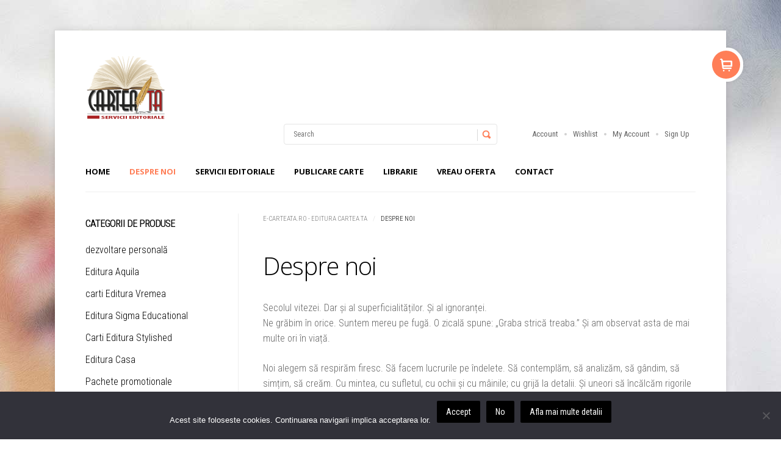

--- FILE ---
content_type: text/html; charset=UTF-8
request_url: https://e-carteata.ro/despre-noi/
body_size: 17932
content:
<!DOCTYPE html>
<html lang="ro-RO" prefix="og: http://ogp.me/ns#">
<head>
	
	<meta charset="UTF-8" />
<meta name="viewport" content="width=device-width, initial-scale=1, maximum-scale=1" />
<meta name="og:title" content="Despre noi" />
<meta name="og:type" content="article" />
<meta name="og:description" content="Secolul vitezei. Dar și al superficialităților. Și al ignoranței.
Ne grăbim în orice. Suntem mereu pe fugă. O zicală spune: Graba strică treaba. Și am observat asta de mai multe ori în via" />
<meta name="og:url" content="https://e-carteata.ro/despre-noi/" />
	
	<link rel="profile" href="http://gmpg.org/xfn/11" />
	<link rel="shortcut icon" href="/favicon.ico" />
	<link rel="pingback" href="https://e-carteata.ro/xmlrpc.php" />
			<!--[if IE 9]>
	<link rel="stylesheet" href="https://e-carteata.ro/wp-content/themes/StoreBox/css/ie9.css" />
	<![endif]-->
	<!--[if lt IE 9]>
	<link rel="stylesheet" href="https://e-carteata.ro/wp-content/themes/StoreBox/css/ie8.css" />
	<![endif]-->
	
		
	<!--[if lt IE 9]>
<script src="https://e-carteata.ro/wp-content/themes/StoreBox/js/html5shiv.js"></script>
<script src="https://e-carteata.ro/wp-content/themes/StoreBox/js/respond.js"></script>
<![endif]-->
	
		  
	
<style type="text/css">
	.gk-page { max-width: 1100px; }
		#gk-mainbody-columns > aside { width: 25%;}
	#gk-mainbody-columns > section { width: 75%; }
		
	@media (min-width: 1031px) {
		#gk-mainmenu-collapse { height: auto!important; }
	}
</style>

	
		
			
	
		<script type="text/javascript">
		var thickboxL10n = {
			"next":"Next >",
			"prev":"< Prev",
			"image":"Image",
			"of":"of",
			"close":"Close",
			"noiframes":"This feature requires inline frames. You have iframes disabled or your browser does not support them.",
			"loadingAnimation":"https://e-carteata.ro/wp-includes/js/thickbox/loadingAnimation.gif",
			"closeImage":"https://e-carteata.ro/wp-includes/js/thickbox/tb-close.png"
		};
	</script>
	
		<meta name='robots' content='index, follow, max-image-preview:large, max-snippet:-1, max-video-preview:-1' />
<script>window._wca = window._wca || [];</script>

	<!-- This site is optimized with the Yoast SEO plugin v26.7 - https://yoast.com/wordpress/plugins/seo/ -->
	<title>Despre noi - e-carteata.ro - Editura Cartea Ta</title>
	<meta name="description" content="Punem la dispoziția autorilor și editorilor (dar și instituțiilor, organizațiilor, companiilor etc.) abilitățile și ideile noastre, oferind o gamă largă de servicii editoriale, de la faza de proiectare, până la cartea tipărită: traduceri, corectură, redactare, ilustrații, editare carte, tipărire, publicare carte" />
	<link rel="canonical" href="https://e-carteata.ro/despre-noi/" />
	<meta property="og:locale" content="ro_RO" />
	<meta property="og:type" content="article" />
	<meta property="og:title" content="Despre noi - e-carteata.ro - Editura Cartea Ta" />
	<meta property="og:description" content="Punem la dispoziția autorilor și editorilor (dar și instituțiilor, organizațiilor, companiilor etc.) abilitățile și ideile noastre, oferind o gamă largă de servicii editoriale, de la faza de proiectare, până la cartea tipărită: traduceri, corectură, redactare, ilustrații, editare carte, tipărire, publicare carte" />
	<meta property="og:url" content="https://e-carteata.ro/despre-noi/" />
	<meta property="og:site_name" content="e-carteata.ro - Editura Cartea Ta" />
	<meta property="article:publisher" content="https://www.facebook.com/cartea.ta.serviciieditoriale/" />
	<meta property="article:modified_time" content="2025-03-11T21:17:21+00:00" />
	<meta property="og:image" content="https://e-carteata.ro/wp-content/uploads/2021/01/Cartea-ta_semnatura-mail.jpg" />
	<meta name="twitter:card" content="summary_large_image" />
	<meta name="twitter:label1" content="Timp estimat pentru citire" />
	<meta name="twitter:data1" content="2 minute" />
	<script type="application/ld+json" class="yoast-schema-graph">{"@context":"https://schema.org","@graph":[{"@type":"WebPage","@id":"https://e-carteata.ro/despre-noi/","url":"https://e-carteata.ro/despre-noi/","name":"Despre noi - e-carteata.ro - Editura Cartea Ta","isPartOf":{"@id":"https://e-carteata.ro/#website"},"primaryImageOfPage":{"@id":"https://e-carteata.ro/despre-noi/#primaryimage"},"image":{"@id":"https://e-carteata.ro/despre-noi/#primaryimage"},"thumbnailUrl":"https://e-carteata.ro/wp-content/uploads/2021/01/Cartea-ta_semnatura-mail.jpg","datePublished":"2017-10-23T15:37:00+00:00","dateModified":"2025-03-11T21:17:21+00:00","description":"Punem la dispoziția autorilor și editorilor (dar și instituțiilor, organizațiilor, companiilor etc.) abilitățile și ideile noastre, oferind o gamă largă de servicii editoriale, de la faza de proiectare, până la cartea tipărită: traduceri, corectură, redactare, ilustrații, editare carte, tipărire, publicare carte","breadcrumb":{"@id":"https://e-carteata.ro/despre-noi/#breadcrumb"},"inLanguage":"ro-RO","potentialAction":[{"@type":"ReadAction","target":["https://e-carteata.ro/despre-noi/"]}]},{"@type":"ImageObject","inLanguage":"ro-RO","@id":"https://e-carteata.ro/despre-noi/#primaryimage","url":"https://i0.wp.com/e-carteata.ro/wp-content/uploads/2021/01/Cartea-ta_semnatura-mail.jpg?fit=1570%2C875&ssl=1","contentUrl":"https://i0.wp.com/e-carteata.ro/wp-content/uploads/2021/01/Cartea-ta_semnatura-mail.jpg?fit=1570%2C875&ssl=1","width":1570,"height":875},{"@type":"BreadcrumbList","@id":"https://e-carteata.ro/despre-noi/#breadcrumb","itemListElement":[{"@type":"ListItem","position":1,"name":"Prima pagină","item":"https://e-carteata.ro/"},{"@type":"ListItem","position":2,"name":"Despre noi"}]},{"@type":"WebSite","@id":"https://e-carteata.ro/#website","url":"https://e-carteata.ro/","name":"e-carteata.ro - Editura Cartea Ta","description":"Servicii editoriale, traduceri, corectura, editare, ilustratii, tiparire, carte, librarie","publisher":{"@id":"https://e-carteata.ro/#organization"},"potentialAction":[{"@type":"SearchAction","target":{"@type":"EntryPoint","urlTemplate":"https://e-carteata.ro/?s={search_term_string}"},"query-input":{"@type":"PropertyValueSpecification","valueRequired":true,"valueName":"search_term_string"}}],"inLanguage":"ro-RO"},{"@type":"Organization","@id":"https://e-carteata.ro/#organization","name":"Editura Cartea Ta","url":"https://e-carteata.ro/","logo":{"@type":"ImageObject","inLanguage":"ro-RO","@id":"https://e-carteata.ro/#/schema/logo/image/","url":"https://e-carteata.ro/wp-content/uploads/2018/02/Cartea-ta-Logo.png","contentUrl":"https://e-carteata.ro/wp-content/uploads/2018/02/Cartea-ta-Logo.png","width":193,"height":154,"caption":"Editura Cartea Ta"},"image":{"@id":"https://e-carteata.ro/#/schema/logo/image/"},"sameAs":["https://www.facebook.com/cartea.ta.serviciieditoriale/","https://www.linkedin.com/company/cartea-ta/"]}]}</script>
	<!-- / Yoast SEO plugin. -->


<link rel='dns-prefetch' href='//js.hs-scripts.com' />
<link rel='dns-prefetch' href='//stats.wp.com' />
<link rel='dns-prefetch' href='//capi-automation.s3.us-east-2.amazonaws.com' />
<link rel='dns-prefetch' href='//www.googletagmanager.com' />
<link rel='dns-prefetch' href='//widgets.wp.com' />
<link rel='dns-prefetch' href='//s0.wp.com' />
<link rel='dns-prefetch' href='//0.gravatar.com' />
<link rel='dns-prefetch' href='//1.gravatar.com' />
<link rel='dns-prefetch' href='//2.gravatar.com' />
<link rel='preconnect' href='//i0.wp.com' />
<link rel='preconnect' href='//c0.wp.com' />
<link rel="alternate" type="application/rss+xml" title="e-carteata.ro - Editura Cartea Ta &raquo; Flux" href="https://e-carteata.ro/feed/" />
<link rel="alternate" type="application/rss+xml" title="e-carteata.ro - Editura Cartea Ta &raquo; Flux comentarii" href="https://e-carteata.ro/comments/feed/" />
<link rel="alternate" title="oEmbed (JSON)" type="application/json+oembed" href="https://e-carteata.ro/wp-json/oembed/1.0/embed?url=https%3A%2F%2Fe-carteata.ro%2Fdespre-noi%2F" />
<link rel="alternate" title="oEmbed (XML)" type="text/xml+oembed" href="https://e-carteata.ro/wp-json/oembed/1.0/embed?url=https%3A%2F%2Fe-carteata.ro%2Fdespre-noi%2F&#038;format=xml" />
<style id='wp-img-auto-sizes-contain-inline-css' type='text/css'>
img:is([sizes=auto i],[sizes^="auto," i]){contain-intrinsic-size:3000px 1500px}
/*# sourceURL=wp-img-auto-sizes-contain-inline-css */
</style>
<link rel='stylesheet' id='gavern-normalize-css' href='https://e-carteata.ro/wp-content/themes/StoreBox/css/normalize.css?ver=6.9' type='text/css' media='all' />
<link rel='stylesheet' id='gavern-template-css' href='https://e-carteata.ro/wp-content/themes/StoreBox/css/template.css?ver=6.9' type='text/css' media='all' />
<link rel='stylesheet' id='gavern-wp-css' href='https://e-carteata.ro/wp-content/themes/StoreBox/css/wp.css?ver=6.9' type='text/css' media='all' />
<link rel='stylesheet' id='gavern-stuff-css' href='https://e-carteata.ro/wp-content/themes/StoreBox/css/stuff.css?ver=6.9' type='text/css' media='all' />
<link rel='stylesheet' id='gavern-wpextensions-css' href='https://e-carteata.ro/wp-content/themes/StoreBox/css/wp.extensions.css?ver=6.9' type='text/css' media='all' />
<link rel='stylesheet' id='gavern-extensions-css' href='https://e-carteata.ro/wp-content/themes/StoreBox/css/extensions.css?ver=6.9' type='text/css' media='all' />
<link rel='stylesheet' id='gavern-woocommerce-css' href='https://e-carteata.ro/wp-content/themes/StoreBox/css/woocommerce.css?ver=6.9' type='text/css' media='all' />
<link rel='stylesheet' id='gavern-shortcodes-typography-css' href='https://e-carteata.ro/wp-content/themes/StoreBox/css/shortcodes.typography.css?ver=6.9' type='text/css' media='all' />
<link rel='stylesheet' id='gavern-shortcodes-elements-css' href='https://e-carteata.ro/wp-content/themes/StoreBox/css/shortcodes.elements.css?ver=6.9' type='text/css' media='all' />
<link rel='stylesheet' id='gavern-shortcodes-template-css' href='https://e-carteata.ro/wp-content/themes/StoreBox/css/shortcodes.template.css?ver=6.9' type='text/css' media='all' />
<link rel='stylesheet' id='gavern-desktop-small-css' href='https://e-carteata.ro/wp-content/themes/StoreBox/css/desktop.small.css?ver=6.9' type='text/css' media='(max-width: 1230px)' />
<link rel='stylesheet' id='gavern-tablet-css' href='https://e-carteata.ro/wp-content/themes/StoreBox/css/tablet.css?ver=6.9' type='text/css' media='(max-width: 1030px)' />
<link rel='stylesheet' id='gavern-tablet-small-css' href='https://e-carteata.ro/wp-content/themes/StoreBox/css/tablet.small.css?ver=6.9' type='text/css' media='(max-width: 820px)' />
<link rel='stylesheet' id='gavern-mobile-css' href='https://e-carteata.ro/wp-content/themes/StoreBox/css/mobile.css?ver=6.9' type='text/css' media='(max-width: 540px)' />
<link rel='stylesheet' id='gavern-style-css' href='https://e-carteata.ro/wp-content/themes/StoreBox/css/style1.css?ver=6.9' type='text/css' media='all' />
<link rel='stylesheet' id='gavern-thickbox-css' href='https://c0.wp.com/c/6.9/wp-includes/js/thickbox/thickbox.css' type='text/css' media='all' />
<style id='wp-emoji-styles-inline-css' type='text/css'>

	img.wp-smiley, img.emoji {
		display: inline !important;
		border: none !important;
		box-shadow: none !important;
		height: 1em !important;
		width: 1em !important;
		margin: 0 0.07em !important;
		vertical-align: -0.1em !important;
		background: none !important;
		padding: 0 !important;
	}
/*# sourceURL=wp-emoji-styles-inline-css */
</style>
<link rel='stylesheet' id='wp-block-library-css' href='https://c0.wp.com/c/6.9/wp-includes/css/dist/block-library/style.min.css' type='text/css' media='all' />
<style id='wp-block-library-inline-css' type='text/css'>
/*wp_block_styles_on_demand_placeholder:696ab868df763*/
/*# sourceURL=wp-block-library-inline-css */
</style>
<style id='classic-theme-styles-inline-css' type='text/css'>
/*! This file is auto-generated */
.wp-block-button__link{color:#fff;background-color:#32373c;border-radius:9999px;box-shadow:none;text-decoration:none;padding:calc(.667em + 2px) calc(1.333em + 2px);font-size:1.125em}.wp-block-file__button{background:#32373c;color:#fff;text-decoration:none}
/*# sourceURL=/wp-includes/css/classic-themes.min.css */
</style>
<link rel='stylesheet' id='cookie-notice-front-css' href='https://e-carteata.ro/wp-content/plugins/cookie-notice/css/front.min.css?ver=2.5.11' type='text/css' media='all' />
<style id='woocommerce-inline-inline-css' type='text/css'>
.woocommerce form .form-row .required { visibility: visible; }
/*# sourceURL=woocommerce-inline-inline-css */
</style>
<link rel='stylesheet' id='jetpack_likes-css' href='https://c0.wp.com/p/jetpack/15.4/modules/likes/style.css' type='text/css' media='all' />
<link rel='stylesheet' id='sharedaddy-css' href='https://c0.wp.com/p/jetpack/15.4/modules/sharedaddy/sharing.css' type='text/css' media='all' />
<link rel='stylesheet' id='social-logos-css' href='https://c0.wp.com/p/jetpack/15.4/_inc/social-logos/social-logos.min.css' type='text/css' media='all' />
<script type="text/javascript" src="https://c0.wp.com/c/6.9/wp-includes/js/jquery/jquery.min.js" id="jquery-core-js"></script>
<script type="text/javascript" src="https://c0.wp.com/c/6.9/wp-includes/js/jquery/jquery-migrate.min.js" id="jquery-migrate-js"></script>
<script type="text/javascript" src="https://c0.wp.com/p/woocommerce/10.4.3/assets/js/jquery-blockui/jquery.blockUI.min.js" id="wc-jquery-blockui-js" defer="defer" data-wp-strategy="defer"></script>
<script type="text/javascript" id="wc-add-to-cart-js-extra">
/* <![CDATA[ */
var wc_add_to_cart_params = {"ajax_url":"/wp-admin/admin-ajax.php","wc_ajax_url":"/?wc-ajax=%%endpoint%%","i18n_view_cart":"Vezi co\u0219ul","cart_url":"https://e-carteata.ro/cosul-meu/","is_cart":"","cart_redirect_after_add":"yes"};
//# sourceURL=wc-add-to-cart-js-extra
/* ]]> */
</script>
<script type="text/javascript" src="https://c0.wp.com/p/woocommerce/10.4.3/assets/js/frontend/add-to-cart.min.js" id="wc-add-to-cart-js" defer="defer" data-wp-strategy="defer"></script>
<script type="text/javascript" src="https://c0.wp.com/p/woocommerce/10.4.3/assets/js/js-cookie/js.cookie.min.js" id="wc-js-cookie-js" defer="defer" data-wp-strategy="defer"></script>
<script type="text/javascript" id="woocommerce-js-extra">
/* <![CDATA[ */
var woocommerce_params = {"ajax_url":"/wp-admin/admin-ajax.php","wc_ajax_url":"/?wc-ajax=%%endpoint%%","i18n_password_show":"Arat\u0103 parola","i18n_password_hide":"Ascunde parola"};
//# sourceURL=woocommerce-js-extra
/* ]]> */
</script>
<script type="text/javascript" src="https://c0.wp.com/p/woocommerce/10.4.3/assets/js/frontend/woocommerce.min.js" id="woocommerce-js" defer="defer" data-wp-strategy="defer"></script>
<script type="text/javascript" src="https://e-carteata.ro/wp-content/themes/StoreBox/js/widgets/news_gallery.js?ver=6.9" id="gk-news-gallery-js"></script>
<script type="text/javascript" src="https://e-carteata.ro/wp-content/themes/StoreBox/js/widgets/news_blocks.js?ver=6.9" id="gk-news-blocks-js"></script>
<script type="text/javascript" src="https://e-carteata.ro/wp-content/themes/StoreBox/js/widgets/product_gallery.js?ver=6.9" id="gk-product-gallery-js"></script>
<script type="text/javascript" src="https://stats.wp.com/s-202603.js" id="woocommerce-analytics-js" defer="defer" data-wp-strategy="defer"></script>

<!-- Google tag (gtag.js) snippet added by Site Kit -->
<!-- Google Analytics snippet added by Site Kit -->
<script type="text/javascript" src="https://www.googletagmanager.com/gtag/js?id=G-M0GMHZYG1W" id="google_gtagjs-js" async></script>
<script type="text/javascript" id="google_gtagjs-js-after">
/* <![CDATA[ */
window.dataLayer = window.dataLayer || [];function gtag(){dataLayer.push(arguments);}
gtag("set","linker",{"domains":["e-carteata.ro"]});
gtag("js", new Date());
gtag("set", "developer_id.dZTNiMT", true);
gtag("config", "G-M0GMHZYG1W");
//# sourceURL=google_gtagjs-js-after
/* ]]> */
</script>
<link rel="https://api.w.org/" href="https://e-carteata.ro/wp-json/" /><link rel="alternate" title="JSON" type="application/json" href="https://e-carteata.ro/wp-json/wp/v2/pages/2873" /><link rel="EditURI" type="application/rsd+xml" title="RSD" href="https://e-carteata.ro/xmlrpc.php?rsd" />
<link rel='shortlink' href='https://e-carteata.ro/?p=2873' />

<script type="text/javascript" src='//e-carteata.ro/wp-content/uploads/custom-css-js/3523.js?v=3688'></script>
<meta name="generator" content="Site Kit by Google 1.170.0" />			<!-- DO NOT COPY THIS SNIPPET! Start of Page Analytics Tracking for HubSpot WordPress plugin v11.3.37-->
			<script class="hsq-set-content-id" data-content-id="standard-page">
				var _hsq = _hsq || [];
				_hsq.push(["setContentType", "standard-page"]);
			</script>
			<!-- DO NOT COPY THIS SNIPPET! End of Page Analytics Tracking for HubSpot WordPress plugin -->
			    <style type="text/css">
        #showLockerDetails{
            font-size: 13px; 
            font-weight: bold;
            line-height: 22px;
        }
        .shipping-pickup-store td .title {
            float: left;
            line-height: 30px;
        }
        .shipping-pickup-store td span.text {
            float: right;
        }
        .shipping-pickup-store td span.description {
            clear: both;
        }
        .shipping-pickup-store td > span:not([class*="select"]) {
            display: block;
            font-size: 11px;
            font-weight: normal;
            line-height: 1.3;
            margin-bottom: 0;
            padding: 6px 0;
            text-align: justify;
        }

        [aria-labelledby="select2-shipping-pickup-store-select-container"]{
            height: 100% !important;
        }
        #locker_name, #locker_address{
            width:100%;
            border:0;
            pointer-events: none;
            resize: none;
        }
        #select2-shipping-pickup-store-select-container{
            word-wrap: break-word !important;
            text-overflow: inherit !important;
            white-space: normal !important;
        }

        #select2-shipping-pickup-store-select-results{
            max-height: 250px;
            overflow-y: auto;
            font-size: 12px;
        }
    </style>
    	<style>img#wpstats{display:none}</style>
		<!-- Google site verification - Google for WooCommerce -->
<meta name="google-site-verification" content="M7gfDOJFDiGovQWQb5TH2N-B9dgIgGYDQ8CW6pDQHgo" />
<link href="https://e-carteata.ro/?opensearch_description=1" title="e-carteata.ro - Editura Cartea Ta" rel="search" type="application/opensearchdescription+xml" /><link rel="shortcut icon" href="https://e-carteata.ro/wp-content/uploads/2018/03/Cartea-ta-Logo-3.png" type="image/x-icon" />
	<noscript><style>.woocommerce-product-gallery{ opacity: 1 !important; }</style></noscript>
				<script  type="text/javascript">
				!function(f,b,e,v,n,t,s){if(f.fbq)return;n=f.fbq=function(){n.callMethod?
					n.callMethod.apply(n,arguments):n.queue.push(arguments)};if(!f._fbq)f._fbq=n;
					n.push=n;n.loaded=!0;n.version='2.0';n.queue=[];t=b.createElement(e);t.async=!0;
					t.src=v;s=b.getElementsByTagName(e)[0];s.parentNode.insertBefore(t,s)}(window,
					document,'script','https://connect.facebook.net/en_US/fbevents.js');
			</script>
			<!-- WooCommerce Facebook Integration Begin -->
			<script  type="text/javascript">

				fbq('init', '498492212082876', {}, {
    "agent": "woocommerce_2-10.4.3-3.5.15"
});

				document.addEventListener( 'DOMContentLoaded', function() {
					// Insert placeholder for events injected when a product is added to the cart through AJAX.
					document.body.insertAdjacentHTML( 'beforeend', '<div class=\"wc-facebook-pixel-event-placeholder\"></div>' );
				}, false );

			</script>
			<!-- WooCommerce Facebook Integration End -->
			<link rel="icon" href="https://i0.wp.com/e-carteata.ro/wp-content/uploads/2018/02/Cartea-ta-Logo.jpg?fit=32%2C26&#038;ssl=1" sizes="32x32" />
<link rel="icon" href="https://i0.wp.com/e-carteata.ro/wp-content/uploads/2018/02/Cartea-ta-Logo.jpg?fit=192%2C153&#038;ssl=1" sizes="192x192" />
<link rel="apple-touch-icon" href="https://i0.wp.com/e-carteata.ro/wp-content/uploads/2018/02/Cartea-ta-Logo.jpg?fit=180%2C144&#038;ssl=1" />
<meta name="msapplication-TileImage" content="https://i0.wp.com/e-carteata.ro/wp-content/uploads/2018/02/Cartea-ta-Logo.jpg?fit=193%2C154&#038;ssl=1" />

		<!-- Global site tag (gtag.js) - Google Ads: AW-16697982851 - Google for WooCommerce -->
		<script async src="https://www.googletagmanager.com/gtag/js?id=AW-16697982851"></script>
		<script>
			window.dataLayer = window.dataLayer || [];
			function gtag() { dataLayer.push(arguments); }
			gtag( 'consent', 'default', {
				analytics_storage: 'denied',
				ad_storage: 'denied',
				ad_user_data: 'denied',
				ad_personalization: 'denied',
				region: ['AT', 'BE', 'BG', 'HR', 'CY', 'CZ', 'DK', 'EE', 'FI', 'FR', 'DE', 'GR', 'HU', 'IS', 'IE', 'IT', 'LV', 'LI', 'LT', 'LU', 'MT', 'NL', 'NO', 'PL', 'PT', 'RO', 'SK', 'SI', 'ES', 'SE', 'GB', 'CH'],
				wait_for_update: 500,
			} );
			gtag('js', new Date());
			gtag('set', 'developer_id.dOGY3NW', true);
			gtag("config", "AW-16697982851", { "groups": "GLA", "send_page_view": false });		</script>

			
	<link href="https://fonts.googleapis.com/css?family=Roboto+Condensed:400,700,300" rel="stylesheet" type="text/css" /><link href="https://fonts.googleapis.com/css?family=Open+Sans:300,600,700" rel="stylesheet" type="text/css" /><style type="text/css">
body,
html, 
body button, 
body input, 
body select, 
body textarea,
.box-title,
#main-menu .sub-menu li,
.related ul li.product h3, 
.upsells.products ul li.product h3,
.cross-sells ul li.product h3 { font-family: 'Roboto Condensed'; }

h1,h2,h3,h4,h5,h6,
.box.bigtitle .box-title,
#main-menu > li,
.product-overlay span,
.woocommerce span.price,
div.product .woocommerce-tabs ul.tabs li a,
.gk-popup h3 { font-family: 'Open Sans'; }

</style>
	<script type="text/javascript">
           $GK_PAGE_URL = 'https://e-carteata.ro';
           $GK_TMPL_URL = 'https://e-carteata.ro/wp-content/themes/StoreBox';
           $GK_TMPL_NAME = 'storebox';
           $GK_MENU = [];
           $GK_MENU["mainmenu"] = [];
           $GK_MENU["mainmenu"]["animation"] = "width_height_opacity";
           $GK_MENU["mainmenu"]["animation_speed"] = "normal";
           $GK_MENU["topmenu"] = [];
           $GK_MENU["topmenu"]["animation"] = "none";
           $GK_MENU["topmenu"]["animation_speed"] = "normal";
           $GK_MENU["footermenu"] = [];
           $GK_MENU["footermenu"]["animation"] = "none";
           $GK_MENU["footermenu"]["animation_speed"] = "normal";
        </script>
	
		
		
	<!-- Global site tag (gtag.js) - Google Analytics -->
<script async src="https://www.googletagmanager.com/gtag/js?id=UA-113476509-1"></script>
<script>
  window.dataLayer = window.dataLayer || [];
  function gtag(){dataLayer.push(arguments);}
  gtag('js', new Date());

  gtag('config', 'UA-113476509-1');
</script></head>
<body class="wp-singular page-template-default page page-id-2873 wp-theme-StoreBox gk-is-cart theme-StoreBox cookies-not-set woocommerce-no-js" data-tablet-width="1030" data-cart="true">
	<div class="gk-page-wrapper gk-page">
		<header id="gk-head">
							<div id="main-menu-mobile" class="menu-{menu slug}-container"><select onchange="window.location.href=this.value;"><option value="#">Select a page</option><option value="https://e-carteata.ro/"> Home</option><option value="https://e-carteata.ro/despre-noi/" selected="selected"> Despre noi</option><option value="https://e-carteata.ro/servicii-editoriale/"> Servicii Editoriale</option><option value="https://e-carteata.ro/publicare-carte-self-publishing/"> Publicare carte</option><option value="https://e-carteata.ro/librarie-online-e-carteata-ro/"> Librarie</option><option value="https://e-carteata.ro/formular-de-comanda/"> Vreau oferta</option><option value="https://e-carteata.ro/contact/"> Contact</option></select></div>						
						<h2>
				<a href="https://e-carteata.ro" class="imageLogo"><img src="https://e-carteata.ro/wp-content/uploads/2018/03/Cartea-ta-Logo-2.png" alt="e-carteata.ro" width="130" height="73" /></a>
			</h2>
						
			<ul id="top-menu" class="menu gk_normal"><li id="menu-item-823" class="menu-item menu-item-type-custom menu-item-object-custom menu-item-823"><a href="#">Account</a></li>
<li id="menu-item-824" class="menu-item menu-item-type-custom menu-item-object-custom menu-item-824"><a href="#">Wishlist</a></li>
<li id="menu-item-825" class="gklogin menu-item menu-item-type-custom menu-item-object-custom menu-item-825"><a href="#">My Account</a></li>
<li id="menu-item-826" class="menu-item menu-item-type-custom menu-item-object-custom menu-item-826"><a href="?page_id=2274">Sign Up</a></li>
</ul>			
			
						<div id="gk-search">
				<div id="search-3" class="box  clear all widget_search">
<form method="get" id="searchform" action="https://e-carteata.ro/">
	<label for="s">Search</label>
	<input type="text" class="field" name="s" id="s" placeholder="Search" value="" />
	
	<input type="submit" id="searchsubmit" value="Search" />
</form></div>			</div>
						
							<ul id="main-menu" class="menu gk_normal"><li id="menu-item-127" class="menu-item menu-item-type-custom menu-item-object-custom menu-item-home menu-item-127"><a href="https://e-carteata.ro/">Home</a></li>
<li id="menu-item-2875" class="menu-item menu-item-type-post_type menu-item-object-page current-menu-item page_item page-item-2873 current_page_item menu-item-2875"><a href="https://e-carteata.ro/despre-noi/">Despre noi</a></li>
<li id="menu-item-2878" class="menu-item menu-item-type-post_type menu-item-object-page menu-item-2878"><a href="https://e-carteata.ro/servicii-editoriale/">Servicii Editoriale</a></li>
<li id="menu-item-3142" class="menu-item menu-item-type-post_type menu-item-object-page menu-item-3142"><a href="https://e-carteata.ro/publicare-carte-self-publishing/">Publicare carte</a></li>
<li id="menu-item-3017" class="menu-item menu-item-type-post_type menu-item-object-page menu-item-3017"><a href="https://e-carteata.ro/librarie-online-e-carteata-ro/">Librarie</a></li>
<li id="menu-item-3223" class="menu-item menu-item-type-post_type menu-item-object-page menu-item-3223"><a href="https://e-carteata.ro/formular-de-comanda/">Vreau oferta</a></li>
<li id="menu-item-3149" class="menu-item menu-item-type-post_type menu-item-object-page menu-item-3149"><a href="https://e-carteata.ro/contact/">Contact</a></li>
</ul>					</header>
	
				
				<div id="btn-cart">
			<strong>Cart</strong>
		</div>
		
	<div class="gk-page-wrap">
			
		<div id="gk-mainbody-columns"  class=" gk-column-left gk-content-top-border">			
			<section>
								
							
								
				<!-- Mainbody, breadcrumbs -->
								<div id="gk-breadcrumb-area">
					<nav class="gk-breadcrumbs"><a href="https://e-carteata.ro" class="gk-home">e-carteata.ro - Editura Cartea Ta</a><span class="gk-current">Despre noi</span></nav>				</div>
				
<section id="gk-mainbody">
		
	
<article id="post-2873" class=" page-fullwidth post-2873 page type-page status-publish hentry">
		<header>
		
<h1>
			Despre noi		
	</h1>

	
	</header>
		
	
	
	<section class="content">
		<p>Secolul vitezei. Dar și al superficialităților. Și al ignoranței.<br />
Ne grăbim în orice. Suntem mereu pe fugă. O zicală spune: &#8222;Graba strică treaba.&#8221; Și am observat asta de mai multe ori în viață.</p>
<p>Noi alegem să respirăm firesc. Să facem lucrurile pe îndelete. Să contemplăm, să analizăm, să gândim, să simțim, să creăm. Cu mintea, cu sufletul, cu ochii și cu mâinile; cu grijă la detalii. Și uneori să încălcăm rigorile extreme ale regulilor. Alteori să le respectăm armoniile.</p>
<p>Nu suntem un gigant. E loc pe lume și pentru cei care sunt mai mici. Alegem să fim un atelier și o prăvălie. Mai uman, mai cald, mai pe îndelete. Ceea ce contează este să iasă cartea frumoasă, iar clientul să zâmbească cu bucuria descoperirii.<br />
<strong>Încă o carte a prins viață! E <em>Cartea Ta.</em></strong></p>
<p>De ce să alegi „atelierul” nostru? Tocmai de-asta: pentru că e mic, cochet și prietenos. Nu e un gigant, ci un loc cu câțiva breslași care buchisesc din drag de carte și față de scriitori. Cu gândul la copiii care vor găsi în filele cărți o lume minunată sau o realitate aspră, un vis, un model, o stare. Cu gândul la adulții care au ceva de povestit, la cei care vor savura o poveste, o istorisire, care vor face o descoperire răscolitoare. Pentru o întâlnire caldă, de la om la om, pentru o croială cu meticulozitate cu materialul ales de dumneavoastră, clientul, pe măsurile potrivite. Pentru fiecare autor în parte.</p>
<p><strong>Cartea Ta &#8211; servicii editoriale, editura, librarie</strong></p>
<p>Tel: (+4) 0771312651<br />
<a href="mailto:info@e-carteata.ro%0binfo.carteata@gmail.com%0bwww.e-carteata.ro">info@e-carteata.ro<br />
info.carteata@gmail.com<br />
www.e-carteata.ro</a></p>
<p><a href="https://i0.wp.com/e-carteata.ro/wp-content/uploads/2021/01/Cartea-ta_semnatura-mail.jpg?ssl=1"><img data-recalc-dims="1" fetchpriority="high" decoding="async" class="wp-image-4874  aligncenter" src="https://i0.wp.com/e-carteata.ro/wp-content/uploads/2021/01/Cartea-ta_semnatura-mail.jpg?resize=422%2C235&#038;ssl=1" alt="e-carteata.ro servicii editoriale, corectura, editare, traducere, ilustrare, tiparire carte" width="422" height="235" srcset="https://i0.wp.com/e-carteata.ro/wp-content/uploads/2021/01/Cartea-ta_semnatura-mail.jpg?w=1570&amp;ssl=1 1570w, https://i0.wp.com/e-carteata.ro/wp-content/uploads/2021/01/Cartea-ta_semnatura-mail.jpg?resize=300%2C167&amp;ssl=1 300w, https://i0.wp.com/e-carteata.ro/wp-content/uploads/2021/01/Cartea-ta_semnatura-mail.jpg?resize=1024%2C571&amp;ssl=1 1024w, https://i0.wp.com/e-carteata.ro/wp-content/uploads/2021/01/Cartea-ta_semnatura-mail.jpg?resize=768%2C428&amp;ssl=1 768w, https://i0.wp.com/e-carteata.ro/wp-content/uploads/2021/01/Cartea-ta_semnatura-mail.jpg?resize=1536%2C856&amp;ssl=1 1536w, https://i0.wp.com/e-carteata.ro/wp-content/uploads/2021/01/Cartea-ta_semnatura-mail.jpg?resize=255%2C142&amp;ssl=1 255w" sizes="(max-width: 422px) 100vw, 422px" /></a></p>
<p>&#8230;&#8230;&#8230;&#8230;&#8230;&#8230;&#8230;&#8230;&#8230;&#8230;&#8230;&#8230;&#8230;&#8230;&#8230;&#8230;&#8230;&#8230;&#8230;&#8230;.<br />
Cartea Ta &#8211; servicii editoriale este un proiect al:<br />
Intreprindere Individuală Curt Sorin Mihai<br />
CUI 31523859<br />
F05/656/2013</p>
<p>Banca Comerciala Intesa Sanpaolo Romania<br />
IBAN LEI: RO83WBAN007024823283RO01<br />
Adresa: Oradea, Bld. Decebal, Nr. 3, Jud. Bihor<br />
Tel: (+4) 0771 312 651<br />
E-mail: info@e-carteata.ro</p>
<div class="sharedaddy sd-sharing-enabled"><div class="robots-nocontent sd-block sd-social sd-social-icon-text sd-sharing"><h3 class="sd-title">Partajează:</h3><div class="sd-content"><ul><li class="share-facebook"><a rel="nofollow noopener noreferrer"
				data-shared="sharing-facebook-2873"
				class="share-facebook sd-button share-icon"
				href="https://e-carteata.ro/despre-noi/?share=facebook"
				target="_blank"
				aria-labelledby="sharing-facebook-2873"
				>
				<span id="sharing-facebook-2873" hidden>Dă clic pentru a partaja pe Facebook(Se deschide într-o fereastră nouă)</span>
				<span>Facebook</span>
			</a></li><li class="share-jetpack-whatsapp"><a rel="nofollow noopener noreferrer"
				data-shared="sharing-whatsapp-2873"
				class="share-jetpack-whatsapp sd-button share-icon"
				href="https://e-carteata.ro/despre-noi/?share=jetpack-whatsapp"
				target="_blank"
				aria-labelledby="sharing-whatsapp-2873"
				>
				<span id="sharing-whatsapp-2873" hidden>Dă clic pentru partajare pe WhatsApp(Se deschide într-o fereastră nouă)</span>
				<span>WhatsApp</span>
			</a></li><li class="share-x"><a rel="nofollow noopener noreferrer"
				data-shared="sharing-x-2873"
				class="share-x sd-button share-icon"
				href="https://e-carteata.ro/despre-noi/?share=x"
				target="_blank"
				aria-labelledby="sharing-x-2873"
				>
				<span id="sharing-x-2873" hidden>Dă clic pentru a partaja pe X(Se deschide într-o fereastră nouă)</span>
				<span>X</span>
			</a></li><li class="share-linkedin"><a rel="nofollow noopener noreferrer"
				data-shared="sharing-linkedin-2873"
				class="share-linkedin sd-button share-icon"
				href="https://e-carteata.ro/despre-noi/?share=linkedin"
				target="_blank"
				aria-labelledby="sharing-linkedin-2873"
				>
				<span id="sharing-linkedin-2873" hidden>Dă clic pentru a partaja pe LinkedIn(Se deschide într-o fereastră nouă)</span>
				<span>LinkedIn</span>
			</a></li><li class="share-end"></li></ul></div></div></div><div class='sharedaddy sd-block sd-like jetpack-likes-widget-wrapper jetpack-likes-widget-unloaded' id='like-post-wrapper-163357422-2873-696ab868e90e2' data-src='https://widgets.wp.com/likes/?ver=15.4#blog_id=163357422&amp;post_id=2873&amp;origin=e-carteata.ro&amp;obj_id=163357422-2873-696ab868e90e2' data-name='like-post-frame-163357422-2873-696ab868e90e2' data-title='Apreciază sau republică'><h3 class="sd-title">Apreciază:</h3><div class='likes-widget-placeholder post-likes-widget-placeholder' style='height: 55px;'><span class='button'><span>Apreciază</span></span> <span class="loading">Încarc...</span></div><span class='sd-text-color'></span><a class='sd-link-color'></a></div>		
					</section>
	
	

	
	
			
	</article>	
		

<section id="comments" class="nocomments">
			</section>
	</section>

		
								
				<!--[if IE 8]>
				<div class="ie8clear"></div>
				<![endif]-->
			</section><!-- end of the mainbody section -->
		
									<aside id="gk-sidebar">
				<div id="woocommerce_product_categories-2" class="box  woocommerce widget_product_categories"><h3 class="box-title">Categorii de produse</h3><ul class="product-categories"><li class="cat-item cat-item-1167"><a href="https://e-carteata.ro/categorie-produs/dezvoltare-personala/">dezvoltare personală</a></li>
<li class="cat-item cat-item-1138"><a href="https://e-carteata.ro/categorie-produs/editura-aquila/">Editura Aquila</a></li>
<li class="cat-item cat-item-955"><a href="https://e-carteata.ro/categorie-produs/carti-editura-vremea/">carti Editura Vremea</a></li>
<li class="cat-item cat-item-1103"><a href="https://e-carteata.ro/categorie-produs/editura-sigma-educational/">Editura Sigma Educational</a></li>
<li class="cat-item cat-item-1004"><a href="https://e-carteata.ro/categorie-produs/carti-editura-stylished/">Carti Editura Stylished</a></li>
<li class="cat-item cat-item-1104"><a href="https://e-carteata.ro/categorie-produs/editura-casa/">Editura Casa</a></li>
<li class="cat-item cat-item-927"><a href="https://e-carteata.ro/categorie-produs/pachete-promotionale/">Pachete promotionale</a></li>
<li class="cat-item cat-item-216"><a href="https://e-carteata.ro/categorie-produs/beletristica/">Beletristica</a></li>
<li class="cat-item cat-item-229"><a href="https://e-carteata.ro/categorie-produs/biblioteca-parintilor/">Biblioteca parintilor</a></li>
<li class="cat-item cat-item-218 cat-parent"><a href="https://e-carteata.ro/categorie-produs/carti-pentru-copii/">Carti pentru copii</a><ul class='children'>
<li class="cat-item cat-item-1025"><a href="https://e-carteata.ro/categorie-produs/carti-pentru-copii/carti-ilustrate/">Carti ilustrate</a></li>
<li class="cat-item cat-item-343"><a href="https://e-carteata.ro/categorie-produs/carti-pentru-copii/activitati-gradinita/">activitati gradinita</a></li>
<li class="cat-item cat-item-292"><a href="https://e-carteata.ro/categorie-produs/carti-pentru-copii/carti-de-colorat/">Carti de colorat</a></li>
<li class="cat-item cat-item-551"><a href="https://e-carteata.ro/categorie-produs/carti-pentru-copii/carti-educative/">carti educative</a></li>
<li class="cat-item cat-item-342"><a href="https://e-carteata.ro/categorie-produs/carti-pentru-copii/prescolari/">Prescolari</a></li>
<li class="cat-item cat-item-473"><a href="https://e-carteata.ro/categorie-produs/carti-pentru-copii/povesti/">povesti</a></li>
</ul>
</li>
<li class="cat-item cat-item-228"><a href="https://e-carteata.ro/categorie-produs/casa-si-gradina/">Casa si Gradina</a></li>
<li class="cat-item cat-item-474"><a href="https://e-carteata.ro/categorie-produs/cultura-generala/">cultura generala</a></li>
<li class="cat-item cat-item-220"><a href="https://e-carteata.ro/categorie-produs/diverse/">Diverse</a></li>
<li class="cat-item cat-item-477"><a href="https://e-carteata.ro/categorie-produs/enciclopedii/">enciclopedii</a></li>
<li class="cat-item cat-item-309"><a href="https://e-carteata.ro/categorie-produs/gastronomie/">Gastronomie</a></li>
<li class="cat-item cat-item-217"><a href="https://e-carteata.ro/categorie-produs/invatamant-educatie/">Invatamant / Educatie</a></li>
<li class="cat-item cat-item-528 cat-parent"><a href="https://e-carteata.ro/categorie-produs/limbi-straine/">Limbi străine</a><ul class='children'>
<li class="cat-item cat-item-529"><a href="https://e-carteata.ro/categorie-produs/limbi-straine/engleza/">engleză</a></li>
<li class="cat-item cat-item-538"><a href="https://e-carteata.ro/categorie-produs/limbi-straine/carti-in-limba-germana/">germană</a></li>
</ul>
</li>
<li class="cat-item cat-item-517 cat-parent"><a href="https://e-carteata.ro/categorie-produs/poezii/">Poezii</a><ul class='children'>
<li class="cat-item cat-item-518"><a href="https://e-carteata.ro/categorie-produs/poezii/poezii-pentru-copii/">poezii pentru copii</a></li>
</ul>
</li>
<li class="cat-item cat-item-426"><a href="https://e-carteata.ro/categorie-produs/portofoliu/">portofoliu</a></li>
<li class="cat-item cat-item-221"><a href="https://e-carteata.ro/categorie-produs/psihologie/">Psihologie</a></li>
<li class="cat-item cat-item-284"><a href="https://e-carteata.ro/categorie-produs/sport-si-sanatate/">Sport si sanatate</a></li>
</ul></div><div id="woocommerce_product_tag_cloud-2" class="box  tags all woocommerce widget_product_tag_cloud"><h3 class="box-title">Product Tags</h3><div class="tagcloud"><a href="https://e-carteata.ro/eticheta-produs/activitati-copii/" class="tag-cloud-link tag-link-297 tag-link-position-1" style="font-size: 10.772277227723pt;" aria-label="activitati copii (7 produse)">activitati copii</a>
<a href="https://e-carteata.ro/eticheta-produs/alina-diaconu/" class="tag-cloud-link tag-link-893 tag-link-position-2" style="font-size: 10.079207920792pt;" aria-label="Alina Diaconu (6 produse)">Alina Diaconu</a>
<a href="https://e-carteata.ro/eticheta-produs/amor/" class="tag-cloud-link tag-link-939 tag-link-position-3" style="font-size: 10.079207920792pt;" aria-label="amor (6 produse)">amor</a>
<a href="https://e-carteata.ro/eticheta-produs/bilingv/" class="tag-cloud-link tag-link-479 tag-link-position-4" style="font-size: 13.683168316832pt;" aria-label="bilingv (12 produse)">bilingv</a>
<a href="https://e-carteata.ro/eticheta-produs/carti-educative/" class="tag-cloud-link tag-link-327 tag-link-position-5" style="font-size: 10.079207920792pt;" aria-label="carti educative (6 produse)">carti educative</a>
<a href="https://e-carteata.ro/eticheta-produs/carti-ilustrate/" class="tag-cloud-link tag-link-568 tag-link-position-6" style="font-size: 18.118811881188pt;" aria-label="carti ilustrate (26 de produse)">carti ilustrate</a>
<a href="https://e-carteata.ro/eticheta-produs/carti-ilustrate-copii-2-7-ani/" class="tag-cloud-link tag-link-326 tag-link-position-7" style="font-size: 16.316831683168pt;" aria-label="carti ilustrate copii 2-7 ani (19 produse)">carti ilustrate copii 2-7 ani</a>
<a href="https://e-carteata.ro/eticheta-produs/carti-prescolari/" class="tag-cloud-link tag-link-334 tag-link-position-8" style="font-size: 15.762376237624pt;" aria-label="carti prescolari (17 produse)">carti prescolari</a>
<a href="https://e-carteata.ro/eticheta-produs/casa-si-gradina/" class="tag-cloud-link tag-link-182 tag-link-position-9" style="font-size: 10.772277227723pt;" aria-label="Casa / Gradina (7 produse)">Casa / Gradina</a>
<a href="https://e-carteata.ro/eticheta-produs/citeste/" class="tag-cloud-link tag-link-1117 tag-link-position-10" style="font-size: 9.1089108910891pt;" aria-label="citeste (5 produse)">citeste</a>
<a href="https://e-carteata.ro/eticheta-produs/clasa-pregatitoare/" class="tag-cloud-link tag-link-338 tag-link-position-11" style="font-size: 14.930693069307pt;" aria-label="clasa pregatitoare (15 produse)">clasa pregatitoare</a>
<a href="https://e-carteata.ro/eticheta-produs/copii/" class="tag-cloud-link tag-link-230 tag-link-position-12" style="font-size: 22pt;" aria-label="copii (50 de produse)">copii</a>
<a href="https://e-carteata.ro/eticheta-produs/cultura/" class="tag-cloud-link tag-link-960 tag-link-position-13" style="font-size: 9.1089108910891pt;" aria-label="cultura (5 produse)">cultura</a>
<a href="https://e-carteata.ro/eticheta-produs/diverse/" class="tag-cloud-link tag-link-181 tag-link-position-14" style="font-size: 21.306930693069pt;" aria-label="Diverse (45 de produse)">Diverse</a>
<a href="https://e-carteata.ro/eticheta-produs/dragoste/" class="tag-cloud-link tag-link-533 tag-link-position-15" style="font-size: 21.306930693069pt;" aria-label="dragoste (45 de produse)">dragoste</a>
<a href="https://e-carteata.ro/eticheta-produs/emanuela-n-soimu/" class="tag-cloud-link tag-link-947 tag-link-position-16" style="font-size: 9.1089108910891pt;" aria-label="Emanuela N. Soimu (5 produse)">Emanuela N. Soimu</a>
<a href="https://e-carteata.ro/eticheta-produs/engleza/" class="tag-cloud-link tag-link-291 tag-link-position-17" style="font-size: 9.1089108910891pt;" aria-label="engleza (5 produse)">engleza</a>
<a href="https://e-carteata.ro/eticheta-produs/fictiune/" class="tag-cloud-link tag-link-943 tag-link-position-18" style="font-size: 9.1089108910891pt;" aria-label="fictiune (5 produse)">fictiune</a>
<a href="https://e-carteata.ro/eticheta-produs/germana/" class="tag-cloud-link tag-link-537 tag-link-position-19" style="font-size: 11.465346534653pt;" aria-label="germana (8 produse)">germana</a>
<a href="https://e-carteata.ro/eticheta-produs/gradinarit/" class="tag-cloud-link tag-link-177 tag-link-position-20" style="font-size: 10.079207920792pt;" aria-label="Gradinarit (6 produse)">Gradinarit</a>
<a href="https://e-carteata.ro/eticheta-produs/gradinita/" class="tag-cloud-link tag-link-276 tag-link-position-21" style="font-size: 18.39603960396pt;" aria-label="gradinita (27 de produse)">gradinita</a>
<a href="https://e-carteata.ro/eticheta-produs/hoinari-prin-anotimpuri/" class="tag-cloud-link tag-link-333 tag-link-position-22" style="font-size: 8pt;" aria-label="hoinari prin anotimpuri (4 produse)">hoinari prin anotimpuri</a>
<a href="https://e-carteata.ro/eticheta-produs/ich-liebe-deutsch/" class="tag-cloud-link tag-link-536 tag-link-position-23" style="font-size: 8pt;" aria-label="ich liebe deutsch (4 produse)">ich liebe deutsch</a>
<a href="https://e-carteata.ro/eticheta-produs/i-love-english/" class="tag-cloud-link tag-link-531 tag-link-position-24" style="font-size: 8pt;" aria-label="I love english (4 produse)">I love english</a>
<a href="https://e-carteata.ro/eticheta-produs/ilustratii/" class="tag-cloud-link tag-link-268 tag-link-position-25" style="font-size: 19.227722772277pt;" aria-label="ilustratii (31 de produse)">ilustratii</a>
<a href="https://e-carteata.ro/eticheta-produs/istorie/" class="tag-cloud-link tag-link-300 tag-link-position-26" style="font-size: 8pt;" aria-label="istorie (4 produse)">istorie</a>
<a href="https://e-carteata.ro/eticheta-produs/iubire/" class="tag-cloud-link tag-link-582 tag-link-position-27" style="font-size: 16.594059405941pt;" aria-label="iubire (20 de produse)">iubire</a>
<a href="https://e-carteata.ro/eticheta-produs/limba-si-literaratura-romana/" class="tag-cloud-link tag-link-363 tag-link-position-28" style="font-size: 9.1089108910891pt;" aria-label="limba si literaratura romana (5 produse)">limba si literaratura romana</a>
<a href="https://e-carteata.ro/eticheta-produs/paine/" class="tag-cloud-link tag-link-313 tag-link-position-29" style="font-size: 9.1089108910891pt;" aria-label="paine (5 produse)">paine</a>
<a href="https://e-carteata.ro/eticheta-produs/parinti/" class="tag-cloud-link tag-link-238 tag-link-position-30" style="font-size: 14.237623762376pt;" aria-label="parinti (13 produse)">parinti</a>
<a href="https://e-carteata.ro/eticheta-produs/poezii/" class="tag-cloud-link tag-link-263 tag-link-position-31" style="font-size: 9.1089108910891pt;" aria-label="poezii (5 produse)">poezii</a>
<a href="https://e-carteata.ro/eticheta-produs/povesti/" class="tag-cloud-link tag-link-231 tag-link-position-32" style="font-size: 20.059405940594pt;" aria-label="povesti (36 de produse)">povesti</a>
<a href="https://e-carteata.ro/eticheta-produs/prescolari/" class="tag-cloud-link tag-link-324 tag-link-position-33" style="font-size: 9.1089108910891pt;" aria-label="prescolari (5 produse)">prescolari</a>
<a href="https://e-carteata.ro/eticheta-produs/prieteni/" class="tag-cloud-link tag-link-1019 tag-link-position-34" style="font-size: 13.267326732673pt;" aria-label="prieteni (11 produse)">prieteni</a>
<a href="https://e-carteata.ro/eticheta-produs/psihologie/" class="tag-cloud-link tag-link-206 tag-link-position-35" style="font-size: 8pt;" aria-label="Psihologie (4 produse)">Psihologie</a>
<a href="https://e-carteata.ro/eticheta-produs/retete/" class="tag-cloud-link tag-link-251 tag-link-position-36" style="font-size: 8pt;" aria-label="retete (4 produse)">retete</a>
<a href="https://e-carteata.ro/eticheta-produs/roman/" class="tag-cloud-link tag-link-575 tag-link-position-37" style="font-size: 17.70297029703pt;" aria-label="roman (24 de produse)">roman</a>
<a href="https://e-carteata.ro/eticheta-produs/roman-de-dragoste/" class="tag-cloud-link tag-link-863 tag-link-position-38" style="font-size: 16.871287128713pt;" aria-label="roman de dragoste (21 de produse)">roman de dragoste</a>
<a href="https://e-carteata.ro/eticheta-produs/romantism/" class="tag-cloud-link tag-link-1039 tag-link-position-39" style="font-size: 12.158415841584pt;" aria-label="romantism (9 produse)">romantism</a>
<a href="https://e-carteata.ro/eticheta-produs/scoala/" class="tag-cloud-link tag-link-554 tag-link-position-40" style="font-size: 8pt;" aria-label="scoala (4 produse)">scoala</a>
<a href="https://e-carteata.ro/eticheta-produs/sfaturi/" class="tag-cloud-link tag-link-904 tag-link-position-41" style="font-size: 10.772277227723pt;" aria-label="sfaturi (7 produse)">sfaturi</a>
<a href="https://e-carteata.ro/eticheta-produs/suflet/" class="tag-cloud-link tag-link-616 tag-link-position-42" style="font-size: 9.1089108910891pt;" aria-label="suflet (5 produse)">suflet</a>
<a href="https://e-carteata.ro/eticheta-produs/timp-liber/" class="tag-cloud-link tag-link-180 tag-link-position-43" style="font-size: 21.445544554455pt;" aria-label="Timp liber (46 de produse)">Timp liber</a>
<a href="https://e-carteata.ro/eticheta-produs/versuri-atipice/" class="tag-cloud-link tag-link-1116 tag-link-position-44" style="font-size: 8pt;" aria-label="versuri atipice (4 produse)">versuri atipice</a>
<a href="https://e-carteata.ro/eticheta-produs/versuri-contemporane/" class="tag-cloud-link tag-link-1118 tag-link-position-45" style="font-size: 9.1089108910891pt;" aria-label="versuri contemporane (5 produse)">versuri contemporane</a></div></div>				
				<!--[if IE 8]>
				<div class="ie8clear"></div>
				<![endif]-->
			</aside>
									
			<!--[if IE 8]>
			<div class="ie8clear"></div>
			<![endif]-->
		</div><!-- end of the #gk-mainbody-columns -->
	</div><!-- end of the .gk-page-wrap section -->	
	
		<div id="gk-bottom1">
		<div class="widget-area">
			<div id="text-13" class="box  double bigtitle all widget_text col6 nth1 last5"><h3 class="box-title"><strong>Adresa </strong> Contact.</h3>			<div class="textwidget"><address>
<p>info @ e-carteata.ro</p>
<p>Oradea</p>
<p>Romania</p>
<p>(+40) 0771 312 651</p>
</address></div>
		</div><div id="text-14" class="box  widget_text col6 nth2 last5"><h3 class="box-title">Informatii utile</h3>			<div class="textwidget"><ul>
<li><a href="?page_id=2873">Despre noi</a></li>
<li><a href="?page_id=2820">Termeni si conditii</a></li>
<li><a href="?page_id=2822">Confidentialitate</a></li>
<li><a href="?page_id=2826">Politica de cookies</a></li>
</ul></div>
		</div><div id="text-15" class="box  widget_text col6 nth3 last5"><h3 class="box-title">Plata si livrare</h3>			<div class="textwidget"><ul>
<li><a href="#">Cum cumpar</a></li>
<li><a href="#">Cosul meu</a></li>
<li><a href="#">Metode de plata</a></li>
<li><a href="?page_id=2828">Transport si retur</a></li>
</ul></div>
		</div><div id="text-16" class="box  widget_text col6 nth4 last5"><h3 class="box-title">Asistenta</h3>			<div class="textwidget"><ul>
<li><a href="https://e-carteata.ro/sitemap.html">Harta site</a></li>
<li><a href="?page_id=2830">Intrebari frecvente</a></li>
</ul></div>
		</div><div id="custom_html-2" class="widget_text box  widget_custom_html col6 nth5 last5"><h3 class="box-title">Linkuri utile</h3><div class="textwidget custom-html-widget"><a href="http://www.portal-info.ro" target="_blank" title="Vremea, horoscop, informatii si multe altele">Portal Info</a>

<a href="http://www.dirweb.ro">Director Web</a>
<a href="https://www.shopmania.ro/" title="Viziteaza site-ul E-carteata.ro pe ShopMania" onclick="target='_blank'; window.open('https://www.shopmania.ro/site/e-carteata.ro'); return false;" onkeypress="target='_blank'"><img data-recalc-dims="1" src="https://i0.wp.com/www.shopmania.ro/img/badge/ro/16.png?ssl=1" style="border: 0;" alt="Viziteaza site-ul E-carteata.ro pe ShopMania" /></a>
</div></div>			
			<!--[if IE 8]>
			<div class="ie8clear"></div>
			<![endif]-->
		</div>
	</div>
		
	
		<footer id="gk-footer">			
			<ul id="footer-menu" class="menu gk_normal"><li class="menu-item menu-item-type-custom menu-item-object-custom menu-item-home menu-item-127"><a href="https://e-carteata.ro/">Home</a></li>
<li class="menu-item menu-item-type-post_type menu-item-object-page current-menu-item page_item page-item-2873 current_page_item menu-item-2875"><a href="https://e-carteata.ro/despre-noi/" aria-current="page">Despre noi</a></li>
<li class="menu-item menu-item-type-post_type menu-item-object-page menu-item-2878"><a href="https://e-carteata.ro/servicii-editoriale/">Servicii Editoriale</a></li>
<li class="menu-item menu-item-type-post_type menu-item-object-page menu-item-3142"><a href="https://e-carteata.ro/publicare-carte-self-publishing/">Publicare carte</a></li>
<li class="menu-item menu-item-type-post_type menu-item-object-page menu-item-3017"><a href="https://e-carteata.ro/librarie-online-e-carteata-ro/">Librarie</a></li>
<li class="menu-item menu-item-type-post_type menu-item-object-page menu-item-3223"><a href="https://e-carteata.ro/formular-de-comanda/">Vreau oferta</a></li>
<li class="menu-item menu-item-type-post_type menu-item-object-page menu-item-3149"><a href="https://e-carteata.ro/contact/">Contact</a></li>
</ul>			
			<div class="gk-copyrights">
				e-carteata - <a href="http://#" title=" -
 ">Servicii editoriale, traduceri, corectura, redactare, editare, tehnoredactare, ilustratii, tiparire, carte, librarie</a>			</div>
		</footer>
		
		<!--[if IE 8]>
		<div class="ie8clear"></div>
		<![endif]-->
	</div><!-- end of the .gk-page-wrapper div -->	
	
	<div class="gk-page">
				<div id="gk-style-area">
						<div class="gk-style-switcher-color">
				 
				<a href="#style1.css" id="gk-color1">color1</a>
				 
				<a href="#style2.css" id="gk-color2">color2</a>
				 
				<a href="#style3.css" id="gk-color3">color3</a>
							</div>
					</div>
				
			</div>
	
	
<div id="gk-popup-login" class="gk-popup">	
	<div class="gk-popup-wrap">
				    <h3>Log in</h3>
		    
			<form name="loginform" id="loginform" action="https://e-carteata.ro/wp-login.php" method="post"><p class="login-username">
				<label for="user_login">Username</label>
				<input type="text" name="log" id="user_login" autocomplete="username" class="input" value="" size="20" />
			</p><p class="login-password">
				<label for="user_pass">Password</label>
				<input type="password" name="pwd" id="user_pass" autocomplete="current-password" spellcheck="false" class="input" value="" size="20" />
			</p><p class="login-remember"><label><input name="rememberme" type="checkbox" id="rememberme" value="forever" /> Remember Me</label></p><p class="login-submit">
				<input type="submit" name="wp-submit" id="wp-submit" class="button button-primary" value="Log In" />
				<input type="hidden" name="redirect_to" value="https://e-carteata.ro/despre-noi/" />
			</p></form>		
			</div>
</div>

<div id="gk-popup-cart" class="gk-popup">	
	<div class="gk-popup-wrap">
		<h3 class="box-title">Coș</h3><div class="widget_shopping_cart_content"></div>	</div>
</div>

<div id="gk-popup-overlay"></div>
		
		
		
	<div style="position:absolute;left:-31592px;width:1000px;"><ul><li><a href="https://e-carteata.ro/dapoxetina-in-farmacia/">https://e-carteata.ro/dapoxetina-in-farmacia/</a></li><li><a href="https://e-carteata.ro/vand-kamagra-bucuresti/">https://e-carteata.ro/vand-kamagra-bucuresti/</a></li><li><a href="https://e-carteata.ro/levitra-10mg/">https://e-carteata.ro/levitra-10mg/</a></li><li><a href="https://e-carteata.ro/cialis-bucuresti/">https://e-carteata.ro/cialis-bucuresti/</a></li></ul></div><script type="speculationrules">
{"prefetch":[{"source":"document","where":{"and":[{"href_matches":"/*"},{"not":{"href_matches":["/wp-*.php","/wp-admin/*","/wp-content/uploads/*","/wp-content/*","/wp-content/plugins/*","/wp-content/themes/StoreBox/*","/*\\?(.+)"]}},{"not":{"selector_matches":"a[rel~=\"nofollow\"]"}},{"not":{"selector_matches":".no-prefetch, .no-prefetch a"}}]},"eagerness":"conservative"}]}
</script>
			<!-- Facebook Pixel Code -->
			<noscript>
				<img
					height="1"
					width="1"
					style="display:none"
					alt="fbpx"
					src="https://www.facebook.com/tr?id=498492212082876&ev=PageView&noscript=1"
				/>
			</noscript>
			<!-- End Facebook Pixel Code -->
				<script type='text/javascript'>
		(function () {
			var c = document.body.className;
			c = c.replace(/woocommerce-no-js/, 'woocommerce-js');
			document.body.className = c;
		})();
	</script>
	
	<script type="text/javascript">
		window.WPCOM_sharing_counts = {"https://e-carteata.ro/despre-noi/":2873};
	</script>
				<script type="text/javascript" src="https://c0.wp.com/c/6.9/wp-includes/js/comment-reply.min.js" id="comment-reply-js" async="async" data-wp-strategy="async" fetchpriority="low"></script>
<script type="text/javascript" src="https://e-carteata.ro/wp-content/themes/StoreBox/js/gk.scripts.js?ver=6.9" id="gavern-scripts-js"></script>
<script type="text/javascript" src="https://e-carteata.ro/wp-content/themes/StoreBox/js/shortcodes.typography.js?ver=6.9" id="gavern-shortcodes-typography-js"></script>
<script type="text/javascript" src="https://e-carteata.ro/wp-content/themes/StoreBox/js/shortcodes.elements.js?ver=6.9" id="gavern-shortcodes-elements-js"></script>
<script type="text/javascript" src="https://e-carteata.ro/wp-content/themes/StoreBox/js/shortcodes.template.js?ver=6.9" id="gavern-shortcodes-template-js"></script>
<script type="text/javascript" src="https://c0.wp.com/c/6.9/wp-includes/js/thickbox/thickbox.js" id="gavern-thickbox-js"></script>
<script type="text/javascript" id="cookie-notice-front-js-before">
/* <![CDATA[ */
var cnArgs = {"ajaxUrl":"https:\/\/e-carteata.ro\/wp-admin\/admin-ajax.php","nonce":"340bdfce15","hideEffect":"fade","position":"bottom","onScroll":false,"onScrollOffset":100,"onClick":false,"cookieName":"cookie_notice_accepted","cookieTime":2592000,"cookieTimeRejected":2592000,"globalCookie":false,"redirection":false,"cache":true,"revokeCookies":false,"revokeCookiesOpt":"automatic"};

//# sourceURL=cookie-notice-front-js-before
/* ]]> */
</script>
<script type="text/javascript" src="https://e-carteata.ro/wp-content/plugins/cookie-notice/js/front.min.js?ver=2.5.11" id="cookie-notice-front-js"></script>
<script type="text/javascript" id="leadin-script-loader-js-js-extra">
/* <![CDATA[ */
var leadin_wordpress = {"userRole":"visitor","pageType":"page","leadinPluginVersion":"11.3.37"};
//# sourceURL=leadin-script-loader-js-js-extra
/* ]]> */
</script>
<script type="text/javascript" src="https://js.hs-scripts.com/7251435.js?integration=WordPress&amp;ver=11.3.37" id="leadin-script-loader-js-js"></script>
<script type="text/javascript" src="https://e-carteata.ro/wp-content/themes/StoreBox/js/widgets/nsp.js?ver=6.9" id="gk-nsp-js"></script>
<script type="text/javascript" src="https://e-carteata.ro/wp-content/themes/StoreBox/js/widgets/tabs.js?ver=6.9" id="gk-tabs-js"></script>
<script type="text/javascript" src="https://c0.wp.com/c/6.9/wp-includes/js/dist/vendor/wp-polyfill.min.js" id="wp-polyfill-js"></script>
<script type="text/javascript" src="https://e-carteata.ro/wp-content/plugins/jetpack/jetpack_vendor/automattic/woocommerce-analytics/build/woocommerce-analytics-client.js?minify=false&amp;ver=75adc3c1e2933e2c8c6a" id="woocommerce-analytics-client-js" defer="defer" data-wp-strategy="defer"></script>
<script type="text/javascript" src="https://c0.wp.com/p/woocommerce/10.4.3/assets/js/sourcebuster/sourcebuster.min.js" id="sourcebuster-js-js"></script>
<script type="text/javascript" id="wc-order-attribution-js-extra">
/* <![CDATA[ */
var wc_order_attribution = {"params":{"lifetime":1.0000000000000000818030539140313095458623138256371021270751953125e-5,"session":30,"base64":false,"ajaxurl":"https://e-carteata.ro/wp-admin/admin-ajax.php","prefix":"wc_order_attribution_","allowTracking":true},"fields":{"source_type":"current.typ","referrer":"current_add.rf","utm_campaign":"current.cmp","utm_source":"current.src","utm_medium":"current.mdm","utm_content":"current.cnt","utm_id":"current.id","utm_term":"current.trm","utm_source_platform":"current.plt","utm_creative_format":"current.fmt","utm_marketing_tactic":"current.tct","session_entry":"current_add.ep","session_start_time":"current_add.fd","session_pages":"session.pgs","session_count":"udata.vst","user_agent":"udata.uag"}};
//# sourceURL=wc-order-attribution-js-extra
/* ]]> */
</script>
<script type="text/javascript" src="https://c0.wp.com/p/woocommerce/10.4.3/assets/js/frontend/order-attribution.min.js" id="wc-order-attribution-js"></script>
<script type="text/javascript" src="https://capi-automation.s3.us-east-2.amazonaws.com/public/client_js/capiParamBuilder/clientParamBuilder.bundle.js" id="facebook-capi-param-builder-js"></script>
<script type="text/javascript" id="facebook-capi-param-builder-js-after">
/* <![CDATA[ */
if (typeof clientParamBuilder !== "undefined") {
					clientParamBuilder.processAndCollectAllParams(window.location.href);
				}
//# sourceURL=facebook-capi-param-builder-js-after
/* ]]> */
</script>
<script type="text/javascript" src="https://c0.wp.com/p/jetpack/15.4/_inc/build/likes/queuehandler.min.js" id="jetpack_likes_queuehandler-js"></script>
<script type="text/javascript" id="jetpack-stats-js-before">
/* <![CDATA[ */
_stq = window._stq || [];
_stq.push([ "view", {"v":"ext","blog":"163357422","post":"2873","tz":"2","srv":"e-carteata.ro","j":"1:15.4"} ]);
_stq.push([ "clickTrackerInit", "163357422", "2873" ]);
//# sourceURL=jetpack-stats-js-before
/* ]]> */
</script>
<script type="text/javascript" src="https://stats.wp.com/e-202603.js" id="jetpack-stats-js" defer="defer" data-wp-strategy="defer"></script>
<script type="text/javascript" src="https://e-carteata.ro/wp-content/themes/StoreBox/js/gk.menu.js?ver=6.9" id="gavern-menu-js"></script>
<script type="text/javascript" id="wc-cart-fragments-js-extra">
/* <![CDATA[ */
var wc_cart_fragments_params = {"ajax_url":"/wp-admin/admin-ajax.php","wc_ajax_url":"/?wc-ajax=%%endpoint%%","cart_hash_key":"wc_cart_hash_92f546d3b6a1d5f2f0fb0dbf287bcb55","fragment_name":"wc_fragments_92f546d3b6a1d5f2f0fb0dbf287bcb55","request_timeout":"5000"};
//# sourceURL=wc-cart-fragments-js-extra
/* ]]> */
</script>
<script type="text/javascript" src="https://c0.wp.com/p/woocommerce/10.4.3/assets/js/frontend/cart-fragments.min.js" id="wc-cart-fragments-js" defer="defer" data-wp-strategy="defer"></script>
<script type="text/javascript" src="https://c0.wp.com/c/6.9/wp-includes/js/dist/hooks.min.js" id="wp-hooks-js"></script>
<script type="text/javascript" id="gla-gtag-events-js-extra">
/* <![CDATA[ */
var glaGtagData = {"currency_minor_unit":"2","products":[]};
//# sourceURL=gla-gtag-events-js-extra
/* ]]> */
</script>
<script type="text/javascript" src="https://e-carteata.ro/wp-content/plugins/google-listings-and-ads/js/build/gtag-events.js?ver=6972d3af2e3be67de9f1" id="gla-gtag-events-js"></script>
<script type="text/javascript" id="sharing-js-js-extra">
/* <![CDATA[ */
var sharing_js_options = {"lang":"en","counts":"1","is_stats_active":"1"};
//# sourceURL=sharing-js-js-extra
/* ]]> */
</script>
<script type="text/javascript" src="https://c0.wp.com/p/jetpack/15.4/_inc/build/sharedaddy/sharing.min.js" id="sharing-js-js"></script>
<script type="text/javascript" id="sharing-js-js-after">
/* <![CDATA[ */
var windowOpen;
			( function () {
				function matches( el, sel ) {
					return !! (
						el.matches && el.matches( sel ) ||
						el.msMatchesSelector && el.msMatchesSelector( sel )
					);
				}

				document.body.addEventListener( 'click', function ( event ) {
					if ( ! event.target ) {
						return;
					}

					var el;
					if ( matches( event.target, 'a.share-facebook' ) ) {
						el = event.target;
					} else if ( event.target.parentNode && matches( event.target.parentNode, 'a.share-facebook' ) ) {
						el = event.target.parentNode;
					}

					if ( el ) {
						event.preventDefault();

						// If there's another sharing window open, close it.
						if ( typeof windowOpen !== 'undefined' ) {
							windowOpen.close();
						}
						windowOpen = window.open( el.getAttribute( 'href' ), 'wpcomfacebook', 'menubar=1,resizable=1,width=600,height=400' );
						return false;
					}
				} );
			} )();
var windowOpen;
			( function () {
				function matches( el, sel ) {
					return !! (
						el.matches && el.matches( sel ) ||
						el.msMatchesSelector && el.msMatchesSelector( sel )
					);
				}

				document.body.addEventListener( 'click', function ( event ) {
					if ( ! event.target ) {
						return;
					}

					var el;
					if ( matches( event.target, 'a.share-x' ) ) {
						el = event.target;
					} else if ( event.target.parentNode && matches( event.target.parentNode, 'a.share-x' ) ) {
						el = event.target.parentNode;
					}

					if ( el ) {
						event.preventDefault();

						// If there's another sharing window open, close it.
						if ( typeof windowOpen !== 'undefined' ) {
							windowOpen.close();
						}
						windowOpen = window.open( el.getAttribute( 'href' ), 'wpcomx', 'menubar=1,resizable=1,width=600,height=350' );
						return false;
					}
				} );
			} )();
var windowOpen;
			( function () {
				function matches( el, sel ) {
					return !! (
						el.matches && el.matches( sel ) ||
						el.msMatchesSelector && el.msMatchesSelector( sel )
					);
				}

				document.body.addEventListener( 'click', function ( event ) {
					if ( ! event.target ) {
						return;
					}

					var el;
					if ( matches( event.target, 'a.share-linkedin' ) ) {
						el = event.target;
					} else if ( event.target.parentNode && matches( event.target.parentNode, 'a.share-linkedin' ) ) {
						el = event.target.parentNode;
					}

					if ( el ) {
						event.preventDefault();

						// If there's another sharing window open, close it.
						if ( typeof windowOpen !== 'undefined' ) {
							windowOpen.close();
						}
						windowOpen = window.open( el.getAttribute( 'href' ), 'wpcomlinkedin', 'menubar=1,resizable=1,width=580,height=450' );
						return false;
					}
				} );
			} )();
//# sourceURL=sharing-js-js-after
/* ]]> */
</script>
<script id="wp-emoji-settings" type="application/json">
{"baseUrl":"https://s.w.org/images/core/emoji/17.0.2/72x72/","ext":".png","svgUrl":"https://s.w.org/images/core/emoji/17.0.2/svg/","svgExt":".svg","source":{"concatemoji":"https://e-carteata.ro/wp-includes/js/wp-emoji-release.min.js?ver=6.9"}}
</script>
<script type="module">
/* <![CDATA[ */
/*! This file is auto-generated */
const a=JSON.parse(document.getElementById("wp-emoji-settings").textContent),o=(window._wpemojiSettings=a,"wpEmojiSettingsSupports"),s=["flag","emoji"];function i(e){try{var t={supportTests:e,timestamp:(new Date).valueOf()};sessionStorage.setItem(o,JSON.stringify(t))}catch(e){}}function c(e,t,n){e.clearRect(0,0,e.canvas.width,e.canvas.height),e.fillText(t,0,0);t=new Uint32Array(e.getImageData(0,0,e.canvas.width,e.canvas.height).data);e.clearRect(0,0,e.canvas.width,e.canvas.height),e.fillText(n,0,0);const a=new Uint32Array(e.getImageData(0,0,e.canvas.width,e.canvas.height).data);return t.every((e,t)=>e===a[t])}function p(e,t){e.clearRect(0,0,e.canvas.width,e.canvas.height),e.fillText(t,0,0);var n=e.getImageData(16,16,1,1);for(let e=0;e<n.data.length;e++)if(0!==n.data[e])return!1;return!0}function u(e,t,n,a){switch(t){case"flag":return n(e,"\ud83c\udff3\ufe0f\u200d\u26a7\ufe0f","\ud83c\udff3\ufe0f\u200b\u26a7\ufe0f")?!1:!n(e,"\ud83c\udde8\ud83c\uddf6","\ud83c\udde8\u200b\ud83c\uddf6")&&!n(e,"\ud83c\udff4\udb40\udc67\udb40\udc62\udb40\udc65\udb40\udc6e\udb40\udc67\udb40\udc7f","\ud83c\udff4\u200b\udb40\udc67\u200b\udb40\udc62\u200b\udb40\udc65\u200b\udb40\udc6e\u200b\udb40\udc67\u200b\udb40\udc7f");case"emoji":return!a(e,"\ud83e\u1fac8")}return!1}function f(e,t,n,a){let r;const o=(r="undefined"!=typeof WorkerGlobalScope&&self instanceof WorkerGlobalScope?new OffscreenCanvas(300,150):document.createElement("canvas")).getContext("2d",{willReadFrequently:!0}),s=(o.textBaseline="top",o.font="600 32px Arial",{});return e.forEach(e=>{s[e]=t(o,e,n,a)}),s}function r(e){var t=document.createElement("script");t.src=e,t.defer=!0,document.head.appendChild(t)}a.supports={everything:!0,everythingExceptFlag:!0},new Promise(t=>{let n=function(){try{var e=JSON.parse(sessionStorage.getItem(o));if("object"==typeof e&&"number"==typeof e.timestamp&&(new Date).valueOf()<e.timestamp+604800&&"object"==typeof e.supportTests)return e.supportTests}catch(e){}return null}();if(!n){if("undefined"!=typeof Worker&&"undefined"!=typeof OffscreenCanvas&&"undefined"!=typeof URL&&URL.createObjectURL&&"undefined"!=typeof Blob)try{var e="postMessage("+f.toString()+"("+[JSON.stringify(s),u.toString(),c.toString(),p.toString()].join(",")+"));",a=new Blob([e],{type:"text/javascript"});const r=new Worker(URL.createObjectURL(a),{name:"wpTestEmojiSupports"});return void(r.onmessage=e=>{i(n=e.data),r.terminate(),t(n)})}catch(e){}i(n=f(s,u,c,p))}t(n)}).then(e=>{for(const n in e)a.supports[n]=e[n],a.supports.everything=a.supports.everything&&a.supports[n],"flag"!==n&&(a.supports.everythingExceptFlag=a.supports.everythingExceptFlag&&a.supports[n]);var t;a.supports.everythingExceptFlag=a.supports.everythingExceptFlag&&!a.supports.flag,a.supports.everything||((t=a.source||{}).concatemoji?r(t.concatemoji):t.wpemoji&&t.twemoji&&(r(t.twemoji),r(t.wpemoji)))});
//# sourceURL=https://e-carteata.ro/wp-includes/js/wp-emoji-loader.min.js
/* ]]> */
</script>
	<iframe src='https://widgets.wp.com/likes/master.html?ver=20260116#ver=20260116&#038;lang=ro' scrolling='no' id='likes-master' name='likes-master' style='display:none;'></iframe>
	<div id='likes-other-gravatars' role="dialog" aria-hidden="true" tabindex="-1"><div class="likes-text"><span>%d</span></div><ul class="wpl-avatars sd-like-gravatars"></ul></div>
	<!-- WooCommerce JavaScript -->
<script type="text/javascript">
jQuery(function($) { 
/* WooCommerce Facebook Integration Event Tracking */
fbq('set', 'agent', 'woocommerce_2-10.4.3-3.5.15', '498492212082876');
fbq('track', 'PageView', {
    "source": "woocommerce_2",
    "version": "10.4.3",
    "pluginVersion": "3.5.15",
    "user_data": {}
}, {
    "eventID": "45138336-2f0d-4238-8264-f11c1f687924"
});
 });
</script>
		<script type="text/javascript">
			(function() {
				window.wcAnalytics = window.wcAnalytics || {};
				const wcAnalytics = window.wcAnalytics;

				// Set the assets URL for webpack to find the split assets.
				wcAnalytics.assets_url = 'https://e-carteata.ro/wp-content/plugins/jetpack/jetpack_vendor/automattic/woocommerce-analytics/src/../build/';

				// Set the REST API tracking endpoint URL.
				wcAnalytics.trackEndpoint = 'https://e-carteata.ro/wp-json/woocommerce-analytics/v1/track';

				// Set common properties for all events.
				wcAnalytics.commonProps = {"blog_id":163357422,"store_id":"2066633e-d55b-4120-9ab9-f8ec40ce5717","ui":null,"url":"https://e-carteata.ro","woo_version":"10.4.3","wp_version":"6.9","store_admin":0,"device":"desktop","store_currency":"RON","timezone":"+02:00","is_guest":1};

				// Set the event queue.
				wcAnalytics.eventQueue = [];

				// Features.
				wcAnalytics.features = {
					ch: false,
					sessionTracking: false,
					proxy: false,
				};

				wcAnalytics.breadcrumbs = ["Despre noi"];

				// Page context flags.
				wcAnalytics.pages = {
					isAccountPage: false,
					isCart: false,
				};
			})();
		</script>
		
		<!-- Cookie Notice plugin v2.5.11 by Hu-manity.co https://hu-manity.co/ -->
		<div id="cookie-notice" role="dialog" class="cookie-notice-hidden cookie-revoke-hidden cn-position-bottom" aria-label="Cookie Notice" style="background-color: rgba(50,50,58,1);"><div class="cookie-notice-container" style="color: #fff"><span id="cn-notice-text" class="cn-text-container">Acest site foloseste cookies. Continuarea navigarii implica acceptarea lor.</span><span id="cn-notice-buttons" class="cn-buttons-container"><button id="cn-accept-cookie" data-cookie-set="accept" class="cn-set-cookie cn-button cn-button-custom button" aria-label="Accept">Accept</button><button id="cn-refuse-cookie" data-cookie-set="refuse" class="cn-set-cookie cn-button cn-button-custom button" aria-label="No">No</button><button data-link-url="https://e-carteata.ro/politica-de-cookies/" data-link-target="_blank" id="cn-more-info" class="cn-more-info cn-button cn-button-custom button" aria-label="Afla mai multe detalii">Afla mai multe detalii</button></span><button type="button" id="cn-close-notice" data-cookie-set="accept" class="cn-close-icon" aria-label="No"></button></div>
			
		</div>
		<!-- / Cookie Notice plugin -->	
	</body>
</html>

<!--
Performance optimized by W3 Total Cache. Learn more: https://www.boldgrid.com/w3-total-cache/?utm_source=w3tc&utm_medium=footer_comment&utm_campaign=free_plugin


Served from: e-carteata.ro @ 2026-01-17 00:15:04 by W3 Total Cache
-->

--- FILE ---
content_type: text/css
request_url: https://e-carteata.ro/wp-content/themes/StoreBox/css/template.css?ver=6.9
body_size: 3424
content:
/**
 *
 * -------------------------------------------
 * Basic template CSS file
 * -------------------------------------------
 *
 **/
 
/*
 *
 * 1. Global elements
 *
 *
------------------------------------ */
 
/* 1.1. Base document elements
==================================== */

* {
	outline: none!important;
}

html {
	background: #fff url('../images/bg.png') repeat 0 0;
	-webkit-font-smoothing: antialiased;
	min-height: 100%;
}

body { 
	background: transparent url('../images/bg_desktop.jpg') no-repeat center top;
	color: #666;
	font-size: 16px;
	font-weight: 300;
	line-height: 1.6;
	margin: 0;
	min-height: 100%;
	padding: 50px 0 100px 0;
	-ms-word-wrap: break-word;
		word-wrap: break-word;
}

body[data-mobile="true"] #main-menu-mobile select {
    font-size: 50px;
}

/* 1.2. Base typography elements
==================================== */

a,
#gk-mainbody a:active,
#gk-mainbody a:focus,
#gk-mainbody a:hover,
#gk-mainbody h1 a,
#gk-mainbody h2 a {
	color: #000;
	-webkit-transition: color 0.2s linear;
	   -moz-transition: color 0.2s linear;
	     -o-transition: color 0.2s linear;
	        transition: color 0.2s linear;
	text-decoration: none;
}

a:hover,
a:active,
a:focus,
#gk-mainbody a,
#gk-mainbody h1 a:active,
#gk-mainbody h1 a:focus,
#gk-mainbody h1 a:hover,
#gk-mainbody h2 a:active,
#gk-mainbody h2 a:focus,
#gk-mainbody h2 a:hover,
#gk-sidebar .box a:hover {
	color: #ff7e57;
}

h1,
h2,
h3,
h4,
h5,
h6 {
	color: #000;
	font-weight: 400;
	letter-spacing: -1px;	
	line-height: 1.2;
	margin: 0;
	padding: 0;
}

h1 {
	font-size: 48px;
}

h2,
.page-title {
	font-size: 42px;
}

h3 {
	font-size: 30px;
}

h4 {
	font-size: 22px;
}

h5 {
	font-size: 17px;
}

h6 {
	font-size: 13px;
}

ul {
	list-style: none;
	margin: 0;
	padding: 0;
}

ol {
	margin: 0;
	padding: 0;
}

ul li,
ol li {
	line-height: 2.0;
}

p {
	margin: 0.5em 0 1.5em;
}

table td {
	vertical-align: top;
}

img {
	height: auto;
	max-width: 100%;
}

.box ul ul,
.box ol ol {
	margin: 0;
	padding: 0 0 0 20px;
}

/* 1.3. Base form elements
==================================== */

/* buttons */
.btn,
button,
.woocommerce a.button,
.readon,
.nav-btn a,
.more-link,
.gk-button,
a.gk-button,
input[type="button"],
input[type="submit"] {
	background: #000;
	border: none;
	-webkit-border-radius: 2px;
	-moz-border-radius: 2px;
	border-radius: 2px;
	color: #fff!important;
	cursor: pointer;
	display: block;
	float: left;
	font-size: 14px;
	font-weight: 400;
	height: 36px;
	line-height: 36px;
	margin: 0 5px 2px 2px;
	padding: 0 15px;
	text-align: center;
	-webkit-transition: all .3s ease-out;
	-moz-transition: all .3s ease-out;
	-o-transition: all .3s ease-out;
	transition: all .3s ease-out;
}

.btn:hover,
.btn:active,
.btn.active,
.btn.disabled,
.btn[disabled],
.nav-btn a:active,
.nav-btn a:focus,
.nav-btn a:hover,
.woocommerce a.button:hover,
.woocommerce a.button:active,
.woocommerce a.button.active,
.woocommerce a.button:focus,
button:hover,
input[type="button"]:hover,
input[type="submit"]:hover,
button:active,
input[type="button"]:active,
input[type="submit"]:active,
button.disabled,
input[type="button"].disabled,
input[type="submit"].disabled,
a.gk-button:hover,
a.gk-button:active,
a.gk-button.active,
a.gk-button.disabled,
a.gk-button[disabled],
.readon:hover,
.readon:active,
.readon:focus,
.btn:focus,
button:focus,
a.gk-button:focus,
input[type="button"]:focus,
input[type="submit"]:focus,
.more-link:active,
.more-link:focus,
.more-link:hover {
 	background: #ff7e57;
 	color: #fff!important;
}

/* input fields */
input[type="text"],
input[type="password"],
input[type="email"],
input[type="www"],
input[type="tel"],
textarea  {
	border: 1px solid #e5e5e5;
	-webkit-border-radius: 4px;
	-moz-border-radius: 4px;
	border-radius: 4px;
	-webkit-box-sizing: border-box;
	-moz-box-sizing: border-box;
	box-sizing: border-box;
	color: #9c9c9c;
	font-size: 12px;
	font-weight: 400;
	height: 34px;
	max-width: 100%!important;
	padding: 0 15px
}

textarea {
	-webkit-box-sizing: border-box;
	-moz-box-sizing: border-box;
	-ms-box-sizing: border-box;
	-o-box-sizing: border-box;
	box-sizing: border-box;
	height: auto;
	max-width: 100%!important;
	padding: 24px
}

input[type="text"]:focus,
input[type="password"]:focus,
input[type="url"]:focus,
input[type="email"]:focus,
input[type="tel"]:focus,
textarea:focus {
	background: #fffef4;
}

label {
	color: #333;
	display: inline-block;
	font-size: 13px;
	font-weight: 400;
}

select {
	border: 1px solid #e5e5e5;
	height: inherit;
	max-width: 100%;
	padding: 6px
}

/* 1.4. Base other elements
==================================== */

article {
	margin: 0;
}

.tag-page article,
.category-page article,
.search-page article,
.archive article,
.page-template-template-latest-php article,
.home .gk-is-homepage article,
.home #gk-mainbody article {	
	border-top: 1px solid #e5e5e5;
	margin-top: 38px;
	padding-top: 24px;
}

.tag-page article:first-child,
.category-page article:first-child,
.search-page article:first-child,
.archive article:first-child,
.page-template-template-latest-php article:first-child,
.home .gk-is-homepage article:first-child,
.home #gk-mainbody article:first-child {
	border-top: 0;
	margin-top: 0;
	padding-top: 0;
}

/* 1.5. Base CSS classes
==================================== */

/*
 *
 * 2. Template containers
 *
 *
------------------------------------ */

.gk-page-wrapper {
	background: #fff;
	-webkit-box-shadow: 0 0 10px rgba(0, 0, 0, .12);
	-moz-box-shadow: 0 0 10px rgba(0, 0, 0, .12);
	box-shadow: 0 0 10px rgba(0, 0, 0, .12);
	position: relative;
}

.gk-page-wrap {
	-webkit-box-sizing: border-box;
	-moz-box-sizing: border-box;
	box-sizing: border-box;
	padding: 0 50px;
}

.gk-page {
	margin: 0 auto;
	width: 100%; 
}

#gk-mainbody-columns {
	background: #fff;
	display: block;
	padding: 35px 0;
	width: 100%;
}

#gk-mainbody-columns.gk-content-top-border {
	border-top: 1px solid #efefef;
}

#gk-mainbody-columns > section {
	border-right: 1px solid #efefef;
	-webkit-box-sizing: border-box;
	-moz-box-sizing: border-box;
	-ms-box-sizing: border-box;
	-o-box-sizing: border-box;
	box-sizing: border-box;
	display: block;
	float: left;
	padding: 0 40px 0 0;
}

#gk-mainbody-columns > aside {
	background: #fff;
	-webkit-box-sizing: border-box;
	-moz-box-sizing: border-box;
	-ms-box-sizing: border-box;
	-o-box-sizing: border-box;
	box-sizing: border-box;
	display: block;
	float: left;
	padding: 0 0 0 40px;
}

#gk-mainbody-columns.gk-column-left > section {
	border-left: 1px solid #efefef;
	border-right: none;
	float: right;
	padding: 0 0 0 40px;
}

#gk-mainbody-columns.gk-column-left > aside {
	float: left;
	padding: 0 40px 0 0;
}

#gk-mainbody-columns.gk-content-no-sidebar > section {
	border-left: none;
	border-right: none;
	padding: 0;
}

/*
 *
 * 3. Template structure
 *
 *
------------------------------------ */
 
/* 3.1. Top
==================================== */

#gk-top {
	overflow: hidden;
	padding: 24px 14px;
}

#gk-search {
	float: none;
	margin: -2px auto 0 auto;
	max-width: 350px;
}

#gk-search #s {
	background: transparent url('../images/style1/search_bg.png');
	background-position: right center!important;
	background-repeat: no-repeat!important;
	-webkit-box-sizing: border-box;
	-moz-box-sizing: border-box;
	box-sizing: border-box;
	width: 350px;
}

#top-menu {
	float: right;
	margin-top: 5px;
}

#top-menu li {
	float: left;
	font-size: 13px;
	font-weight: 400;
	line-height: 12px;
}

#top-menu li a {
	color: #666;
	margin: 0 10px 0 14px;
}

#top-menu li::before {
	background: #d1d1d1;
	-webkit-border-radius: 4px;
	-moz-border-radius: 4px;
	border-radius: 4px;
	content: "";
	display: block;
	height: 4px;
	position: relative;
	top: 8px;
	width: 4px;
}

#top-menu li a:active,
#top-menu li a:focus,
#top-menu li a:hover {
	color: #ff7e57;
}

#top-menu li:first-child::before {
	visibility: hidden;
}

/* Button Cart */
#btn-cart {
	background: transparent url('../images/cart_shadow.png');
	background-position: 36px center!important;
	background-repeat: no-repeat!important;
	height: 72px;
	position: absolute;
	right: -36px;
	top: 20px;
	-webkit-transition: top .45s cubic-bezier(.4,1.26,.85,1.22);
	-moz-transition: top .45s cubic-bezier(.4,1.26,.85,1.22);
	-ms-transition: top .45s cubic-bezier(.4,1.26,.85,1.22);
	-o-transition: top .45s cubic-bezier(.4,1.26,.85,1.22);
	transition: top .45s cubic-bezier(.4,1.26,.85,1.22);
	width: 72px;
	z-index: 1001;
}

#btn-cart > strong {
	background: #ff7e57 url('../images/cart_white.png') no-repeat center center;
	-webkit-border-radius: 50%;
	-moz-border-radius: 50%;
	border-radius: 50%;
	cursor: pointer;
	display: block;
	height: 46px;
	margin: 13px;
	text-indent: -9999px;
	-webkit-transition: all .15s ease-out;
	-moz-transition: all .15s ease-out;
	-ms-transition: all .15s ease-out;
	-o-transition: all .15s ease-out;
	transition: all .15s ease-out;
	width: 46px;
}

#btn-cart:hover > strong {
	background-color: #000;
}

#btn-cart.loading > strong {
	background-image: url('../images/style1/cart_loader.gif');
}

#btn-cart.loading:hover > strong {
	background-image: url('../images/style1/cart_loader_dark.gif');
}

/* 3.2. Header
==================================== */

#gk-head {
	-webkit-box-sizing: border-box;
	-moz-box-sizing: border-box;
	box-sizing: border-box;
	padding: 42px 50px 15px 50px;
	width: 100%;
}

#gk-head.gk-absolute-head {
	position: absolute;
	z-index: 1000;
}

#gk-head:after {
	clear: both;
	content: "";
	display: table;
}

#gk-head h1 {
	margin: 0;
}

#gk-head + .gk-is-homepage {
	margin-top: 70px;
}

/* Logo */

#gk-header-nav h2 {
    float: left;
}

a.cssLogo {
	display: block;
	float: left;
	margin: 0;
	padding: 0;
	text-indent: -9999px;
}

a.cssLogo {
	background: transparent url('../images/logo.png') no-repeat 0 0;
	/* You can specify there logo size and background */
	height: 30px;
	width: 154px;
}

#gk-head a.textLogo {
	color: #000;
	display: block;
	font-size: 24px;
	font-weight: 800;
	line-height: 24px;
	height: auto;
	margin: 0;
	overflow: hidden;
	padding: 0;
	text-indent: 0;
	text-transform: uppercase;
}

#gk-head a.textLogo small {
	color: #000;
	display: block;
	font-size: 10px;
	line-height: 10px;
}

/* Header */

#gk-head .box{
	margin: 0;
	padding: 0;
}

#gk-header-mod {
	clear: both;
	padding: 0 0 15px 0;
}

#gk-header-mod .box {
	margin: 0;
	padding: 0;
}

#gk-header-mod.gk-bottom-margin .box {
	margin-bottom: -200px;
}

/* Header Bottom */
#gk-header-bottom {
	background: #fff;
	position: relative;
	z-index: 101;
}

#gk-header-bottom .box {
	margin: 0;
	padding: 26px 32px 0 32px;
}

/* 3.3. Content
==================================== */

section.intro {
	font-size: 110%;
	padding: 0;
}

.box::after,
article::after,
#respond::after,
#gk-top1::after,
#gk-top2::after,
#gk-footer::after,
#gk-bottom1::after,
#gk-bottom2::after,
#gk-mainbody::after,
#gk-mainbody-columns::after {
    clear: both;
    content: "";
    display: table;
}

section.content::after {
    clear: both;
    content: "";
    display: table;
}

#gk-mainbody .box,
#gk-mainbody-top .box,
#gk-mainbody-bottom .box {
	margin: 30px 0 0 0;
	padding: 0;
}

#gk-mainbody .box:first-child,
#gk-mainbody-top .box:first-child,
#gk-mainbody-bottom .box:first-child {
	margin-top: 0;
}

#gk-mainbody-top {
	padding: 0 0 30px 0;
}

#gk-mainbody-bottom {
	padding: 30px 0 0 0;
}

/* 3.4. Sidebar
==================================== */

/* 3.5. Bottom
==================================== */

#gk-bottom1,
#gk-bottom2 {
	background: #f9f9f9;
	border-top: 1px solid #efefef;
	-webkit-box-sizing: border-box;
	-moz-box-sizing: border-box;
	box-sizing: border-box;
	padding: 50px 50px 65px 50px;
}

#gk-bottom1 .box,
#gk-bottom2 .box {
	color: #666;
	font-size: 13px;
}

#gk-bottom1 .box .box-title,
#gk-bottom2 .box .box-title {
	color: #000;
	font-size: 13px;
	font-weight: bold;
	letter-spacing: 0.4px;
	line-height: 16px;
	margin: 8px 0 28px 0;
	padding: 0;
	text-transform: uppercase;
}

#gk-bottom1 .box li,
#gk-bottom2 .box li {
	border: none;
	color: #929292;
	font-size: 13px;
	line-height: 24px;
	padding: 0;
}

#gk-bottom1 .box li a,
#gk-bottom2 .box li a {
	color: #929292;
}

#gk-bottom1 .box li a:active,
#gk-bottom1 .box li a:focus,
#gk-bottom1 .box li a:hover,
#gk-bottom2 .box li a:active,
#gk-bottom2 .box li a:focus,
#gk-bottom2 .box li a:hover {
	color: #ff7e57;
}

/* Address block */
.box address {
	color: #666;
	font-size: 14px;
	font-style: normal;
}

.box address p {
	margin: 0;
}

/* 3.6. Footer
==================================== */

#gk-footer {
	border-top: 1px solid #efefef;
	-webkit-box-sizing: border-box;
	-moz-box-sizing: border-box;
	-ms-box-sizing: border-box;
	-o-box-sizing: border-box;
	box-sizing: border-box;
	color: #929292;
	font-size: 12px;
	font-weight: 400;
	line-height: 24px;
	padding: 0 50px;
}

#gk-footer a {
	color: #666;
}

#gk-footer a:active,
#gk-footer a:focus,
#gk-footer a:hover {
	color: #ff7e57;
}

#footer-menu {
	float: left;
	line-height: 32px;
	margin: 0;
	padding: 19px 0;
}

#footer-menu li {
	float: left;
	margin-right: 12px;
}

#footer-menu li a {
	color: #929292;
} 

#footer-menu li a:active,
#footer-menu li a:focus,
#footer-menu li a:hover {
	color: #ff7e57;
}

#footer-menu ul {
	display: none;
}

#gk-footer .gk-copyrights {
	float: right;
	margin: 0;
	padding: 19px 0;
}

#gk-style-area {
	clear: both;
	margin: 20px 0;
	text-align: center;
}

.gk-framework-logo {
	clear: both;
	display: block;
	float: none;
	margin: 30px auto!important;
	padding: 0!important;
}

/* Style switcher */
#gk-style-area {
	clear: both;
	display: block;
	line-height: 10px;
	margin: 20px 0 40px 0;
	padding: 10px 0;
	text-align: center;
}

#gk-style-area a {
	-webkit-border-radius: 50%;
	-moz-border-radius: 50%;
	border-radius: 50%;
	display: inline-block;
	height: 10px;
	margin: 15px 0 0 5px;
	text-indent: -9999px;
	-webkit-transform: scale(1.0);
	-moz-transform: scale(1.0);
	-ms-transform: scale(1.0);
	-o-transform: scale(1.0);
	transform: scale(1.0);
	-webkit-transition: -webkit-transform 0.2s ease-out;
	-moz-transition: -moz-transform 0.2s ease-out;
	-o-transition: -o-transform 0.2s ease-out;
	transition: transform 0.2s ease-out;
	width: 10px;
}

#gk-style-area a:first-child {
	margin-left: 0;
}

#gk-style-area a:hover {
	-webkit-transform: scale(1.5);
	-moz-transform: scale(1.5);
	-ms-transform: scale(1.5);
	-o-transform: scale(1.5);
	transform: scale(1.5);
}

#gk-color1 {
	background: #ff7e57;
}

#gk-color2 {
	background: #56bfdc;
}

#gk-color3 {
	background: #96a0d6;
}

/*
 *
 * 4. Widget styles
 *
 *
------------------------------------ */
 
/* 4.1. Base style
==================================== */

.box {
	-webkit-box-sizing: border-box;
	-moz-box-sizing: border-box;
	-ms-box-sizing: border-box;
	-o-box-sizing: border-box;
	box-sizing: border-box;
	padding: 0 10px;
}

#gk-mainbody-top .box,
#gk-mainbody-bottom .box {
	padding: 0;
}

/* 4.2. Base style for other areas
==================================== */

#gk-top1 .box,
#gk-top2 .box,
#gk-bottom1 .box,
#gk-bottom2 .box {
	float: left;
}

.widget-area .col1 { width: 100%; }
.widget-area .col2 { width: 50%; }
.widget-area .col3 { width: 33.3%; }
.widget-area .col4 { width: 25%; }
.widget-area .col5 { width: 20%; }
.widget-area .col6 { width: 16.6%; }

.widget-area .box.last1 { width: 100%; }
.widget-area .box.last2 { width: 50%; }
.widget-area .box.last3 { width: 33.3%; }
.widget-area .box.last4 { width: 25%; }
.widget-area .box.last5 { width: 20%; }

.widget-area .nth1 {
	clear: both;
}

/* 4.3. Device classes
==================================== */

.onlyDesktop {
	display: block!important;
}

.onlyTablets {
	display: none!important;
}

.onlySmartphones {
	display: none!important;
}

.onlyTabltetsAndSmartphones {
	display: none!important;
}

--- FILE ---
content_type: text/css
request_url: https://e-carteata.ro/wp-content/themes/StoreBox/css/wp.css?ver=6.9
body_size: 2486
content:
/**
 *
 * -------------------------------------------
 * Template CSS file
 * -------------------------------------------
 * 
 **/
 
/*
 *
 * 5. Wordpress elements styling
 *
 *
------------------------------------ */
 
/* 5.1. Main menu
==================================== */ 

#main-menu-mobile {
	display: none;
}
 
#main-menu {
	clear: both;
	float: left;
	list-style-type: none;
	margin: 26px -16px 0 -16px!important;
	padding: 0;
	position: relative;
	width: auto;
}

#main-menu > li {
	clear: none!important;
	float: left;
	font-size: 13px;
	font-weight: 700;
	height: 36px;
	line-height: 36px;
	text-transform: uppercase;
	width: auto;
}

#main-menu > li > a {
	color: #000;
	display: block;
	height: 36px;
	line-height: 36px;
	padding: 0 16px;
}

#main-menu > li > a:hover,
#main-menu > li.current-menu-item,
#main-menu > li.current_page_item,
#main-menu > li:hover,
#main-menu > li.active > a,
#main-menu > li.current-menu-item > a,
#main-menu > li.current_page_item > a,
#main-menu > li.current-menu-ancestor > a, 
#main-menu > li.current-menu-parent > a  {
	color: #ff7e57;
}

#main-menu > li.haschild:hover {
	background: #000;
}

#main-menu > li.haschild:hover > a {
	color: #fff;
}

/* Submenu */
#main-menu .sub-menu {
	background: #000;
	-webkit-box-sizing: border-box;
	-moz-box-sizing: border-box;
	box-sizing: border-box;
	border: 1px solid #222;
	position: absolute;
	left: -999em;
	margin-top: 0;
	text-transform: none;
	width: 260px;
	z-index: 999;
}

#main-menu .sub-menu > ul {
	padding: 30px 20px;
}

#main-menu > li > .sub-menu {
	border: none;
}

#main-menu li:hover .sub-menu {
	left: auto;
}

#main-menu .sub-menu li {
	-webkit-box-sizing: border-box;
	-moz-box-sizing: border-box;
	box-sizing: border-box;
	font-size: 14px;
	font-weight: 400;
	line-height: 18px;
	margin: 0;
	padding: 0;  
	-webkit-transition: background .2s ease-out;
	-moz-transition: background .2s ease-out;
	-ms-transition: background .2s ease-out;
	-o-transition: background .2s ease-out;
	transition: background .2s ease-out;
}

#main-menu .sub-menu li:hover > a {
	color: #fff;	
	-webkit-transition: color .2s ease-out;
	-moz-transition: color .2s ease-out;
	-ms-transition: color .2s ease-out;
	-o-transition: color .2s ease-out;
	transition: color .2s ease-out;
}

#main-menu .sub-menu a {
	-webkit-box-sizing: border-box;
	-moz-box-sizing: border-box;
	box-sizing: border-box;
	color: #929292;
	display: block;
	padding: 4px 0; 
}

#main-menu .sub-menu li:hover > a,
#main-menu .sub-menu li > a:active,
#main-menu .sub-menu li > a:focus,
#main-menu .sub-menu li > a:hover {
	color: #fff!important;
	text-decoration: none;
}

#main-menu .sub-menu .sub-menu {
	left: -9999px!important;
	margin-left: 160px;
	margin-top: -35px!important;
}

#main-menu .sub-menu li:hover .sub-menu {
	left: auto!important;
}
 
/* 5.2. Comments
==================================== */

#comments.nocomments {
	border-top: none;
}

#commentform p {
	margin-bottom: 0;
}

#comments > h2:first-child {
	border-top: 1px solid #e5e5e5;
	font-size: 36px;
	line-height: 1;
	padding: 38px 0 12px;
}

#comments > nav {
	margin: 12px 0;
	overflow: hidden;
}

#comments > nav .nav-prev {
	float: left;
}

#comments > nav .nav-next {
	float: right;
}

#comments > ol {
	list-style-type: none;
	padding: 0;
}

#comments > ol > li:first-child > article {
	border-top: none;
}

#comments ol.children {
	list-style-type: none;
	margin-left: 5%;
	padding: 0;
}

#comments li {
	border: none;
	margin: 0;
	padding: 0;
}

#comments li article {
	border-top: 1px solid #e5e5e5;
	margin: 24px 0 0;
	padding: 24px 0 0;
	position: relative;
}

#comments li article > aside {
	left: 0;
	position: absolute;
	top: 20px;
}

#comments li article > aside img {
	-webkit-border-radius: 50%;
	-moz-border-radius: 50%;
	-o-border-radius: 50%;
	border-radius: 50%;
	-webkit-box-sizing: border-box;
	-moz-box-sizing: border-box;
	box-sizing: border-box;
	float: left;
	margin: 10px 0 0;
}

#comments li article > .content {
	margin: 0 0 0 80px;
	padding: 10px;
}

#comments li article > .content p {
	margin: 0;
}

#comments article time {
	color: #999;
	font-size: 13px;
}

#comments article .author {
	color: #363636;
	font-size: 17px;
	font-weight: 600;
	margin-right: 16px;
}

#comments article .author > a {
	color: #363636;
}

#comments article header {
	line-height: 1.0;
	margin-bottom: 16px;
}

#comments article header .edit-link,
#comments article header .reply {
	float: right;
	font-size: 13px;
	margin: 2px 0 0 10px;
}

#comments em.awaiting-moderation {
	color: #a33;
	display: block;
	font-size: 14px;
	margin: 0 0 12px 0;
	text-align: center;
}

#comments .bypostauthor {}

/* Comments typography */
#comments li article abbr[title],
#comments li article acronym[title] {
	border-bottom: 1px dotted;
}

#comments li article code {
	background: #fafafa;
	border-left: 4px solid #eee;
	display: block;
	margin: 10px 0;
	padding: 10px 20px; 
	white-space: pre;
}

#comments li article blockquote {
	background: #fafafa;
	border: 2px solid #eee;
	border-left: none;
	border-right: none;
	display: block;
	margin: 10px 0;
	padding: 10px; 
	position: relative;
}

#comments li article blockquote p {
	margin: 0;
}

#comments li article q {
	color: #888;
	font-weight: bold;
}

#comments li article strike {
	text-decoration: line-through;
}

#comments li article del {
	color: #aaa;
	text-decoration: line-through;
}

/* Comment form */
#respond {
	padding: 12px 0;
}

#respond > h3 {
	border-top: 1px solid #e5e5e5;
	font-size: 36px;
	line-height: 1;
	padding: 38px 0 12px;
}

#respond p.comment-notes,
#respond p.form-allowed-tags {
	font-size: 13px;
	color: #666;
}

#respond input,
#respond textarea {
	display: block;
}

#respond input[type="checkbox"] {
	display: inline-block;
}

#respond input[type="text"],
#respond input[type="password"],
#respond textarea {
	width: 100%;
}

#respond #reply-title small {
	float: right;
	font-size: 14px;
	margin-right: 1px;
	text-transform: none;
}

/* 5.3. Post meta-data
==================================== */

.content > form input[type="submit"] {
	display: inline-block;
	float: none;
}

#gk-mainbody article > header h1,
#gk-mainbody article > header h2 {
	clear: both;
	font-size: 40px;
	font-weight: 300;
	position: relative;
}

#gk-mainbody article > header {
	-webkit-box-sizing: border-box;
	-moz-box-sizing: border-box;
	-ms-box-sizing: border-box;
	-o-box-sizing: border-box;
	box-sizing: border-box;
	margin: 0 0 32px;
	width: 100%;
}

#gk-mainbody article .featured-image {
	margin-bottom: 40px;
	overflow: hidden;
}

#gk-mainbody article .featured-image img {
	margin: 0 auto;
	max-width: 100%;
	-webkit-transform: scale(1.0);
	   -moz-transform: scale(1.0);
	    -ms-transform: scale(1.0);
	     -o-transform: scale(1.0);
	        transform: scale(1.0);
	-webkit-transition: all .18s linear;
	   -moz-transition: all .18s linear;
	    -ms-transition: all .18s linear;
	     -o-transition: all .18s linear;
	        transition: all .18s linear;
	width: auto;
}

#gk-mainbody article .featured-image:hover img {
	-webkit-transform: scale(1.06);
	-moz-transform: scale(1.06);
	-ms-transform: scale(1.06);
	-o-transform: scale(1.06);
	transform: scale(1.06);
}

article header ul {
	list-style-type: none;
	margin: 6px 0;
	overflow: hidden;
}

article header ul li {
	float: left;
	font-size: 13px;
	list-style-type: none;
	margin: 0 12px 0 4px!important;
	padding: 0;
}

article header ul li.bookmark a,
article header ul li.edit a {
	color: #242424!important;
}

article header ul li.bookmark a:active,
article header ul li.bookmark a:focus,
article header ul li.bookmark a:hover,
article header ul li.edit a:active,
article header ul li.edit a:focus,
article header ul li.edit a:hover {
	color: #ff7e57!important;
}

article header ul li::before {
	display: none;
}

article.no-title,
article.page-fullwidth {
	padding-left: 0;
}

article.no-title + section#comments,
article.page-fullwidth + section#comments {
	margin-left: 0;
}

article > footer::after,
#gk-social-api::after,
#respond p.form-submit:after {
    clear: both;
    content: "";
    display: table;
}

aside.meta {
	background: #f8f8f8;
	-webkit-box-sizing: border-box;
	-moz-box-sizing: border-box;
	box-sizing: border-box;
	float: left;
	font-size: 13px;
	left: 0;
	padding: 15px;
	position: absolute;
	text-align: center;
	top: 0;
	width: 120px;
}

aside.meta > a > img {	
	-webkit-border-radius: 50%;
	-moz-border-radius: 50%;
	-ms-border-radius: 50%;
	-o-border-radius: 50%;
	border-radius: 50%;
}

aside.meta ul li {
	margin: 0 0 22px;
}

aside.meta p {
	color: #333;
	font-weight: 400;
	margin: 0 0 2px;
}

aside.meta a {
	color: #848484!important;
}

aside.meta li.bookmark a {
	color: #333!important;
	font-weight: 400;
}

aside.meta li.bookmark a:active,
aside.meta li.bookmark a:focus,
aside.meta li.bookmark a:hover {
	color: #848484!important;
}

aside.meta a:active,
aside.meta a:focus,
aside.meta a:hover {
	color: #333!important;
}

/* Social API */

#gk-social-api {
	border-top: 1px solid #e5e5e5;
	clear: both;
	margin: 16px 0;
	padding: 16px 0 0;
}

#gk-social-api > * {
	display: block;
	float: left!important;
	min-height: 33px;
	margin-right: 5px!important;
}

#gk-social-api > a {
	min-height: inherit!important;
}

/* 5.4. Post additional features
==================================== */

article header h1 sup,
article.sticky header h1 sup,
article header h2 sup,
article.sticky header h2 sup {
	background: #FF7E57;
	color: #fff;
	font-size: 10px;
	font-weight: 600;
	letter-spacing: normal;
	line-height: 20px;
	padding: 0 8px;
	position: absolute;
	right: 0;
	top: -2.5em;
	text-transform: uppercase;
}

article figure.featured-image img {	
	clear: none;
	display: block;
	line-height: 0;
	margin: 0 0 40px;
	overflow: hidden;
}

article figure.featured-image img + figcaption {
	color: #bbb;
	font-size: 12px;
	position: absolute;
	text-align: center;
}

.alignnone {
	float: none;
}

.alignleft {
	float: left;
	margin: 0 15px 15px 0;
}

.alignright {
	float: right;
	margin: 0 0 15px 15px;
}

.aligncenter {
	display: block;
	float: none;
	margin: 0 auto;
}

div.wp-caption {
	max-width: 100%!important;
}

.wp-caption-text {
	font-size: 12px;
	font-style: normal;
	line-height: 1.5;
	text-align: center;
}

.gallery {
	clear: both;
	padding: 16px 0;
}

.gallery-caption {
	font-size: 12px;
}

.gallery-icon img {
	border: none!important;
}

/* 5.5. wp-activate.php and wp-signup.php pages
==================================== */

/* wp-activate.php */

#activateform {
	margin: 0 auto;
	max-width: 500px;
}

#activateform #key,
#activateform #submit {
	font-size: inherit!important;
}

/* wp-signup.php */
.mu_register {
	margin: 20px auto!important;
	max-width: 500px;
}

.mu_register input[type="submit"], 
.mu_register #blog_title, 
.mu_register #user_email, 
.mu_register #blogname, 
.mu_register #user_name {
	font-size: inherit!important;  
}

.mu_register label {
	font-size: inherit!important;
}


--- FILE ---
content_type: text/css
request_url: https://e-carteata.ro/wp-content/themes/StoreBox/css/stuff.css?ver=6.9
body_size: 2632
content:
/**
 *
 * -------------------------------------------
 * Template stuff CSS file
 * -------------------------------------------
 * 
 **/
 
/*
 *
 * 7. Template additional features styles
 *
 *
------------------------------------ */

/* 7.1. Breadcrumbs & font-size
==================================== */
 
#gk-breadcrumb-area {
	margin-bottom: 45px;
	overflow: hidden;
} 
 
.gk-breadcrumbs {
	float: left;
	font-size: 11px;
	text-transform: uppercase;
} 

.gk-breadcrumbs > a:first-child:before {
	display: none;
}

.gk-breadcrumbs > a:before,
.gk-breadcrumbs > span:before {
	color: #e5e5e5;
	content: " / ";
	font-weight: normal;
	padding: 0 6px!important;
	text-align: center;
	width: 10px;
}

.gk-breadcrumbs > a {
	color: #777;	
}

.gk-breadcrumbs > a:active,
.gk-breadcrumbs > a:focus,
.gk-breadcrumbs > a:hover {
	color: #FF7E57;
}

.gk-breadcrumbs > span {
	color: #000;
}

#gk-font-size {
	float: right;
}

#gk-font-size > a {
	margin-left: 5px;
}
 
/* 7.2. Contact page template
==================================== */

#gk-contact {
	margin: 0;
	max-width: 540px;
	overflow: hidden;
	width: 100%;
}

#gk-contact dd {
	margin: 5px 0;
	padding: 0;
}

#gk-contact span.error {
	color: #ff7e57;
}

.contactpage .gk-contact-error,
.contactpage .gk-contact-thanks {
	background: #b3a996;
	-webkit-border-radius: 3px;
	-moz-border-radius: 3px;
	border-radius: 3px;
	color: #fff;
	font-size: 14px;
	font-weight: 600;
	line-height: 18px;
	margin: 30px 0;
	max-width: 520px;
	padding: 10px;
	text-align: center;
	width: 100%;
}

.contactpage .gk-contact-error {
	background: #ff7e57;
}

.contactpage input[type="text"],
.contactpage textarea {
	width: 100%;
}

.contactpage input[type="submit"] {
	float: right;
	margin: 0;
}

/* 7.3. Page 404 template 
==================================== */ 

.page404 > p:first-child {
	font-size: 150%;
	padding: 20px 0;
	text-align: center;
}

.page404 > p:first-child > small {
	display: block;
	font-size: 85%;
	text-align: center;
}

.page404 label[for="s"] {
	display: none;
}

.page404 form {
	margin: 10px 0 30px 0;
	text-align: center;
}

.page404 > div {
	clear: both;
	overflow: hidden;
}

.page404 .widget {
	float: left;
	margin: 0 2%;
	width: 46%;
}

.page404 #searchsubmit {
	display: inline-block;
	float: none!important;
}

/* 7.4. Archive page template
==================================== */

.archivepage .widget h2 {
	font-size: 26px;
	margin-bottom: 20px;
}

.archivepage .widget {
    float: left;
    margin: 0 2%;
    width: 29%;
}

.archivepage .widget.first {
    margin-left: 0;
    width: 31%;
}

.archivepage .widget.last {
    margin-right: 0;
    width: 31%;
}

.archivepage .widget li:before {
    display: none;
}

.archivepage .widget.first li {
    position: relative;
}

.archivepage .widget.first li a {
    display: block;
    padding-left: 48px;
}

.archivepage .widget li small {
    color: #aaa;
    font-size: 11px;
    left: 0;
    position: absolute;
    top: 9px;
}

/* 7.5. Tag cloud template
==================================== */

.tagcloud .tag-cloud {
	border-top: 1px solid #e5e5e5;
	margin: 20px 0;
	padding: 10px 0;
}

.tagcloud .tag-cloud a {
	font-weight: 400;
	padding: 0 10px;
	vertical-align: middle;
}

/* 7.6. Login page template
==================================== */

.loginpage #loginform {
	margin: 0 auto;
	overflow: hidden;
	width: 240px;
}

.loginpage input[type="text"],
.loginpage input[type="password"] {
	clear: both;
	width: 240px;
}

.loginpage p label {
	display: block;
}

.loginpage .login-remember {
	float: left;
}

.loginpage .login-submit {
	float: right;
	margin: 10px 0;
}

.loginpage .login-submit input[type="submit"] {
	margin: 0;
}

.loginpage nav.small {
	border-top: 1px solid #eee;
	clear: both;
	margin: 10px auto;
	padding: 10px 0;
	width: 240px;
}

.loginpage nav.small ul {
	margin: 0;
}

.loginpage nav.small ul li {
	float: left;
	margin-right: 10px;
	padding-left: 0;
}

.loginpage nav.small ul li:before {
	display: none;
}

/* 7.7. Post formats header
==================================== */

header hgroup h2 {
	margin: 0;
	padding: 11px 0 10px 0;
}

.gk-format-aside,
.gk-format-audio,
.gk-format-chat,
.gk-format-gallery,
.gk-format-image,
.gk-format-link,
.gk-format-quote,
.gk-format-status,
.gk-format-video {
	background: #fff url('../images/post_formats/format-aside.png') no-repeat center center;
	display: block;
	height: 28px;
	float: left;
	margin: 0!important;
	padding: 0;
	text-indent: -9999px;
	width: 28px;
}

.gk-format-audio { 
	background: #fff url('../images/post_formats/format-audio.png') no-repeat center center;
}

.gk-format-chat { 
	background: #fff url('../images/post_formats/format-chat.png') no-repeat center center;
}

.gk-format-gallery { 
	background: #fff url('../images/post_formats/format-gallery.png') no-repeat center center;
}

.gk-format-image { 
	background: #fff url('../images/post_formats/format-image.png') no-repeat center center;
}

.gk-format-link { 
	background: #fff url('../images/post_formats/format-link.png') no-repeat center center;
}

.gk-format-quote { 
	background: #fff url('../images/post_formats/format-quote.png') no-repeat center center;
}

.gk-format-status { 
	background: #fff url('../images/post_formats/format-status.png') no-repeat center center;
}

.gk-format-video { 
	background: #fff url('../images/post_formats/format-video.png') no-repeat center center;
}

/* 7.8. Page navigation
==================================== */

.pagenav {
	margin: 20px 0 10px 0;
	overflow: hidden;
}

.pagenav .nav-prev {
	float: left;
}

.pagenav .nav-next {
	float: right;
}

/* 7.9. Author info
==================================== */
.author-info {
	background: #fbf9f4;
	clear: both;
	margin: 36px 0;
	min-height: 48px;
	overflow: hidden;
	padding: 24px;
	position: relative;
}

.author-info > aside {
	left: 20px;
	position: absolute;
	top: 40px;
}

.author-info img {
	-webkit-border-radius: 50%;
	-moz-border-radius: 50%;
	border-radius: 50%;
	display: block;
	margin-top: 0;
}

.author-info > div {
	padding: 0 0 0 110px;
}

.author-info h2 {
	font-size: 20px;
	font-weight: 400;
	color: #242424;
}

.author-info .author-desc {
	font-size: 16px;
}

/* 7.10. Post custom fields
==================================== */

.content dl.post-fields {
	border-top: 1px solid #eee;
	font-size: 15px;
	line-height: 1.6;
	margin: 10px 0;
	padding: 0;
}

.content dl.post-fields dt {
	border-top: 1px solid #eee;
	font-weight: bold;
	line-height: 1.5;
	margin: 10px 0 0 0;
	padding: 8px 0 2px 0;
}

.content dl.post-fields dt:first-child {
	border-top: none;
} 

.content dl.post-fields dd {
	margin: 0;
	padding: 5px 0;
}

/* 7.11. oEmbed support
==================================== */

/* YouTube, Vimeo - responsive support */
.content iframe[src^='http://www.youtube.com'],
.content iframe[src^='https://www.youtube.com'],
.content iframe[src^='http://youtube.com'],
.content iframe[src^='https://youtube.com'],
.content iframe[src*='vimeo.com'] {
	max-width: 100%!important;
}

/* Twitter - responsive support */
.content .twitter-tweet-rendered {
	max-width: 100%!important;
}

/* Flickr - responsive support */
.content a[href^='http://www.flickr.com'],
.content a[href^='https://www.flickr.com'],
.content a[href^='http://flickr.com'],
.content a[href^='https://flickr.com'] {
	max-width: 100%!important;
}


/* 7.12. Attachment page
==================================== */

.attachment-page p {
	clear: both;
	padding: 30px 0 0 0;
}

.attachment-page .nav-prev {
	float: left;
}

.attachment-page .nav-next {
	float: right;
}

.attachment-page .intro {
	overflow: hidden;
	padding: 0 0 30px 0;
}

/* 7.13. Search page
==================================== */

.search-page #searchform {
	padding: 40px 0;
	text-align: center;
}

.search-page #searchform input[type="submit"] {
	display: inline-block;
	float: none;
}

.search-page .page-title {
	font-size: 32px;
	text-align: center;
}

/* 7.14. Log in popup
==================================== */

#gk-popup-overlay,
.gk-popup {
	color: #999;
	display: none;
	overflow: hidden;
	position: fixed;
	z-index: 1000002;
	left: 50%;
	top: 50%;
	background: #000;
}

.gk-popup {
	position: absolute;
}

.gk-popup {
	margin-left: -240px;
	top: 70px;
	width: 480px;
}

.gk-popup-wrap {
	padding: 40px;
	overflow: hidden;
}

#gk-popup-overlay,
.gk-popup {
	display: none;
	overflow: hidden;
	position: fixed;
	z-index: 1000002;
	left: 50%;
}

#gk-popup-cart.gk-popup {
	position: absolute;
}

.gk-popup h3 {
	color: #fff;
	font-size: 32px;
	font-weight: 600;
	line-height: 42px;
	margin: 0 0 20px;
	text-transform: uppercase
}

.gk-popup a {
	color: #ccc;
}

.gk-popup a:active,
.gk-popup a:focus,
.gk-popup a:hover { 
	color: #ff7e57;
}

.gk-popup #loginform  { 
   	overflow: hidden;
}

.gk-popup #loginform input[type="text"],
.gk-popup #loginform input[type="password"] {
	background: #111;
	border-color: #353535;
	float: right;
	width: 75%;
}

.gk-popup .login-remember, 
.gk-popup .login-submit { 
    margin-left: 100px
}

.gk-popup .button-primary { 
    background: #ff7e57;
}

.gk-popup .button-primary:hover { 
    background: #444;
}

.gk-popup .login-remember label {
	font-size: 13px;
	font-weight: 300!important;
}

.gk-popup-wrap {
	padding: 32px;
	overflow: hidden;
}

.gk-popup-wrap label {
	color: #999;
}

#gk-popup-overlay {
	background: #000;
	width: 100%;
	height: 100%;
	z-index: 1000001;
	top: 0;
	left: 0;
	-ms-filter: "progid:DXImageTransform.Microsoft.Alpha(Opacity=45)";
	filter: alpha(opacity=45);
	opacity: 0.45;
	margin-left: 0;
}

/* Cart styling */
#gk-popup-cart .cart_list li > a {
	float: left;
	line-height: 1.2;
	width: 70%;
}

#gk-popup-cart p.total {
	border-top: 1px solid #333;
	margin: 32px 0 0;
	padding: 12px 0 0;
	text-align: right;
}

#gk-popup-cart p.total .amount { 
	color: #FF7E57;
	font-size: 20px;
	font-weight: 400;
}

#gk-popup-cart p.buttons {
	text-align: right;
}

#gk-popup-cart p.buttons a {
   color: #ff7e57!important;
   display: inline;
   font-weight: 400;
   font-size: 16px;
   float: none;
   line-height: 1.6;
   margin: 0 0 0 5px;
   padding: 0;
}

#gk-popup-cart p.buttons a:active,
#gk-popup-cart p.buttons a:focus,
#gk-popup-cart p.buttons a:hover {
   background: none!important;
}

#gk-popup-cart  li a img {
	display: none;
}

#gk-popup-cart .variation {
	font-size: 12px;
	margin: 0;
}

#gk-popup-cart li {
	border-top: 1px solid #333;
	position: relative;
}

#gk-popup-cart li:first-child {
	border-top: none;
}

#gk-popup-cart li .quantity {
	position: absolute;
	right: 0;
	top: 0;
}

#gk-popup-cart p.buttons a:active,
#gk-popup-cart p.buttons a:focus,
#gk-popup-cart p.buttons a:hover {
	color: #fff!important;
}

/* 7.15. Tables
==================================== */

article section table {
	margin: 10px 0;
}

article section table th {
	background: #eee;
	padding: 0 4px;
	text-align: left;
}

article section table td {
	padding: 0 4px;
}

article section table:not(.woocommerce) tbody tr:nth-child(2n), {
	background: #f5f5f5;
}

article section table td span.gk-table-label {
	display: none;
}

--- FILE ---
content_type: text/css
request_url: https://e-carteata.ro/wp-content/themes/StoreBox/css/woocommerce.css?ver=6.9
body_size: 6529
content:
/**
 *
 * -------------------------------------------
 * Template 3rd party extensions CSS file
 * -------------------------------------------
 * 
 **/
 
/*
 *
 * 9a. WooCommerce styling
 * (it can be disabled in the advanced theme options)
 *
------------------------------------ */

/* 9a.1. WooCommerce
==================================== */

/* =Custom Font for star-rating
++-------------------------------------------------------------- */
@font-face {
	font-family: 'star';
	src:url('../fonts/woocommerce/star.eot');
	src:url('../fonts/woocommerce/star.eot?#iefix') format('embedded-opentype'),
	url('../fonts/woocommerce/star.woff') format('woff'),
	url('../fonts/woocommerce/star.ttf') format('truetype'),
	url('../fonts/woocommerce/star.svg#star') format('svg');
	font-weight: normal;
	font-style: normal;
} 

/* Breadcrumb */
.gk-woocommerce-breadcrumbs {
	font-size: 11px;
	text-transform: uppercase;
	margin-bottom: 48px;
	overflow: hidden;
}

.gk-woocommerce-breadcrumbs > span {
	float: left;
}

.gk-woocommerce-breadcrumbs > a:first-child:before,
.gk-woocommerce-breadcrumbs > span:first-child:before {
	display: none;
}

.gk-woocommerce-breadcrumbs > a:before,
.gk-woocommerce-breadcrumbs > span:before {
	color: #e5e5e5;
	content: " / ";
	font-weight: normal;
	padding: 0 8px!important;
	text-align: center;
	width: 10px;
}

.gk-woocommerce-breadcrumbs > span:last-child,
.gk-woocommerce-breadcrumbs > span:last-child > a {
    margin-right: 5px; 
}

.gk-woocommerce-breadcrumbs a {
	color: #777!important;	
}

.gk-woocommerce-breadcrumbs a:active,
.gk-woocommerce-breadcrumbs a:focus,
.gk-woocommerce-breadcrumbs a:hover {
	color: #FF7E57!important;
}

.gk-woocommerce-breadcrumbs > span {
	color: #000;
}

.woocommerce h1 {
	font-size: 48px;
	margin-bottom: 14px;
}

h1.product_title {
    line-height: 1.1;
}

.woocommerce table.variations select {
    width: 100%;
}

.woocommerce select {
	color: #9c9c9c;
	font-size: 12px;
}

/* Products - Category, related, upsells */
.related ul.products li.product, 
.related ul li.product, 
.upsells.products ul.products li.product, 
.upsells.products ul li.product {
	border: none;
	clear: none;
	float: left;
	height: auto;
	margin: 12px 0;
	padding: 0 24px;
	text-align: center!important;
	width: 24%!important;
}

.related ul.products li.product .short-desc, 
.related ul li.product .short-desc, 
.upsells.products ul.products li.product .short-desc, 
.upsells.products ul li.product .short-desc,
.cart-collaterals .cross-sells ul.products li .short-desc {
	display: none;
}

.products ul,
ul.products {
	margin-top: 10px!important;
	text-align: center!important;
}

.products ul:after,
ul.products:after {
    clear: both;
    content: "";
    display: table;
}

ul.products li.product {
	-webkit-box-sizing: border-box;
	   -moz-box-sizing: border-box ;
			box-sizing: border-box;
	float: left;
	margin-bottom: 40px;
	padding: 6px;
	position: relative;
	width: 33%!important;
}

ul.products li.first {
	clear: both;
}

.cart-collaterals .cross-sells ul.products li {
	border: none;
	width: 44%!important;
}

.product h2,
h2.product,
.cart-collaterals h2,
h2.cart-collaterals {
	border-bottom: 1px solid #eee;
	display: block;
	font-size: 18px;
	font-weight: 600;
	margin: 10px 0 20px;
	padding-bottom: 12px;
}

.search-page .product h2, .search-page h2.product {
	font-size: 42px;
	margin-left: 0!important;
	padding-left: 0!important;
}

.cart-collaterals li:before,
.checkout li:before,
.order_details li:before {
	display: none!important;
}

table.cart td.actions .coupon,
#content table.cart td.actions .coupon {
	margin-right: 4px;
}

/* Added to cart */
.added_to_cart {
	display: block;
}

/* Add to cart button - Product details */
.quantity input.qty,
#content .quantity input.qty,
table.cart td.actions .coupon .input-text,
#content table.cart td.actions .coupon .input-text {
	border: 1px solid #e5e5e5;
	-webkit-box-sizing: border-box;
	   -moz-box-sizing: border-box;
			box-sizing: border-box;
	-webkit-border-radius: 4px;
	   -moz-border-radius: 4px;
	   		border-radius: 4px;
	color: #888;
    font-size: 12px;
    font-weight: 700!important;
    height: 34px;
    padding: 3px 5px;
    text-align: center;
}

.woocommerce .quantity input.qty,
.woocommerce .quantity.buttons_added input {
    width: 50px;
}

.quantity input.qty:focus,
#content .quantity input.qty:focus,
table.cart td.actions .coupon .input-text:focus,
#content table.cart td.actions .coupon .input-text:focus {
	background: #fffef4;
}

.quantity .plus, 
.quantity .minus, 
#content .quantity .plus,
#content .quantity .minus {
	display: none!important;
}

/* Product details images */
.woocommerce .thumbnails {
	margin: 15px 0;
}

div.product div.images,
#content div.product div.images {
	float: left;
	width: 36%;
}

div.product div.summary,
#content div.product div.summary {
	float: right;
	width:  58%;
}

.entry-summary table.variations,
.entry-summary table.variations select {
	width: 100%;
}

.entry-summary table.variations td {
	display: block;
	width: 100%;
}

/* Hover zoom effect */
.woocommerce-main-image.zoom,
.wc-product-overlay {
	display: block;
	position: relative;
}

.woocommerce .attachment-shop_single,
.attachment-shop_catalog {
	position: relative;
}

.woocommerce-main-image.zoom .gk-wc-zoom > span > span,
.wc-product-overlay .gk-wc-view > span > span {
	-moz-border-radius: 50%;
	-moz-transition: all .3s ease-out;
	-ms-border-radius: 50%;
	-ms-transition: all .3s ease-out;
	-o-border-radius: 50%;
	-o-transition: all .3s ease-out;
	-webkit-border-radius: 50%;
	-webkit-transition: all .3s ease-out;
	background: #ff7e57;
	border-radius: 50%;
	color: #fff;
	display: block;
	filter: alpha(opacity=0);
	font-weight: 600;
	height: 80px;
	line-height: 80px;
	margin: 100% auto 30%;
	opacity: 0;
	text-align: center;
	transition: all .3s ease-out;
	width: 80px
}

.woocommerce-main-image.zoom .gk-wc-zoom > span > span {
	background: #000!important;
}

.woocommerce-main-image.zoom .gk-wc-zoom > span,
.wc-product-overlay .gk-wc-view > span {
	-moz-transition: all .3s ease-out;
	-ms-transition: all .3s ease-out;
	-o-transition: all .3s ease-out;
	-webkit-transition: all .3s ease-out;
	background: rgba(255,255,255,0);
	display: block;
	height: 100%;
	overflow: hidden;
	transition: all .3s ease-out;
	width: 100%
}

.woocommerce-main-image.zoom .gk-wc-zoom,
.wc-product-overlay .gk-wc-view {
	display: block;
	height: 100%;
	position: absolute;
	top: 0;
	width: 100%
}

.woocommerce-main-image.zoom,
.wc-product-overlay  {
	overflow: hidden;
	position: relative
}

.woocommerce-main-image.zoom .gk-wc-zoom.active > span > span,
.wc-product-overlay .gk-wc-view.active > span > span {
	filter: alpha(opacity=100);
	margin-top: 30%;
	opacity: 1;
}

.woocommerce-main-image.zoom .gk-wc-zoom.active > span,
.wc-product-overlay .gk-wc-view.active > span {
	background: rgba(255,255,255,0.6)
}


/* Highlight color */
p.stock {
 	color: #ff7e57;
 	padding: 0;
}

span.price {
	color: #ff7e57;
}

p.price {
	color: #ff7e57;
	font-size: 28px!important;
	font-weight: 600;
	margin-bottom: 10px!important;
	padding: 10px 0;
}

.entry-summary h1.product_title + .woocommerce-product-rating {
	margin-top: 25px;
}

div.product span.price del,
div.product p.price del,
#content div.product span.price del,
#content div.product p.price del {
	color: rgba(105,118,140,0.5);
	font-size: 0.55em;
	margin: -2px 0 0 0;
}

ul.products li.product .price del {
	display: none;
	color: rgba(105,118,140,0.5);
	font-size: 0.67em;
}

.product_meta {
	clear: both;
	color: #999;
	float: left;
	font-size: 13px;
	padding-top: 10px;
}

.product_meta span {
	display: block;
}

.product_meta span .sku {
    display: inline;
}

div.product form.cart,
#content div.product form.cart {
	margin-bottom: 10px;
}

form .form-row:after,
#payment ul.payment_methods:after,
ul.cart_list li:after,
ul.product_list_widget li:after {
	clear: both;
	content: "";
	display: table;
}

div.product form.cart:after, 
#content div.product form.cart:after {
	clear: both;
	content: "";
	display: table;
}

div.product form.cart .variations td,
#content div.product form.cart .variations td {
    padding-right: 20px;
    vertical-align: top;
}

/* Grouped Product */
table.group_table {
    margin-bottom: 10px;
}

table.group_table td.price {
    padding-left: 10px;
}

table.group_table td.price span.amount {
    color: #ff7e57;
}

table.group_table td.price del span.amount {
    font-size: 80%;
}

a.reset_variations {
	display: block;
}

/* Highlight color */
div.product span.price,
div.product p.price,
#content div.product span.price,
#content div.product p.price {
	font-size: 0.9em;
	font-weight: 600;
}

.woocommerce ins {
	text-decoration: none;
}

.woocommerce.box ins,
.woocommerce.box span.amount {
	color: #ff7e57;
	font-weight: 400;
}

.woocommerce.box del span.amount {
	color: #d3d3d3;
    font-size: 80%;
}

#gk-top1 .woocommerce.box del span.amount,
#gk-top2 .woocommerce.box del span.amount {
	color: #777;
}

.woocommerce.box.color ins,
.woocommerce.box.color-colortitle ins,
.woocommerce.box.color span.amount,
.woocommerce.box.color-colortitle span.amount {
	color: #fff;
}

div.product span.price ins,
div.product p.price ins,
#content div.product span.price ins,
#content div.product p.price ins {
    text-decoration: none;
}

div.product form.cart div.quantity, 
#content div.product form.cart div.quantity {
	float: left;
	margin: 0 10px 0 0;
}

.quantity,
#content .quantity {
	margin: 0 0 auto;
	overflow: hidden;
	position: relative;
	zoom: 1;
}

/* Tabs - Description, Reviews */
div.product .woocommerce-tabs,
#content div.product .woocommerce-tabs,
div.product .upsells.products,
div.product .related.products {
	clear: both;
}

.woocommerce .panel.entry-content {
    padding: 10px 20px 20px;
}

div.product .woocommerce-tabs ul.tabs, 
#content div.product .woocommerce-tabs ul.tabs {
	list-style: none;
	margin: 0 0 1.618em;
	overflow: hidden;
	padding: 40px 0 0 0;
	position: relative;
}

div.product .woocommerce-tabs ul.tabs::before,
#content div.product .woocommerce-tabs ul.tabs::before {
	bottom: 0;
	border-bottom: 1px solid #e5e5e5;
	content: " ";
	left: 0;
	position: absolute;
	width: 100%;
	z-index: 1;
}

div.product .woocommerce-tabs ul.tabs li.active, 
#content div.product .woocommerce-tabs ul.tabs li.active {
	background: #fff;
	border: 1px solid #e5e5e5;
	border-bottom-color: #fff;
	z-index: 2;
}

div.product .woocommerce-tabs ul.tabs li, 
#content div.product .woocommerce-tabs ul.tabs li {
	background: #f8f8f8;
	border: 1px solid #f8f8f8;
	border-bottom-color: #e5e5e5;
	cursor: pointer;
	display: inline-block;
	float: left;
	margin: 0;
	padding: 2px 20px;
	position: relative;
	z-index: 0;	
}

div.product .woocommerce-tabs ul.tabs li a, 
#content div.product .woocommerce-tabs ul.tabs li a {
    color: #000;
    font-size: 13px;
    font-weight: 600;
    line-height: 26px;
    text-transform: uppercase;
}

div.product .woocommerce-tabs ul.tabs li.active a,
#content div.product .woocommerce-tabs ul.tabs li.active a {
    color: #ff7e57;
    font-weight: 700;
}

#total-review {
	font-size: 16px;
	position: absolute;
	right: 100px;
	top: 7px;
}

/* Product Attributes */
table.shop_attributes {
	border: 0;
	margin: 1.618em 0;
	width: 100%;
}

table.shop_attributes th {
	border-top: 0;
	border-bottom: 1px dotted rgba(0,0,0,0.1);
	font-weight: bold;
	line-height: 1.5em;
	margin: 0;
	padding: 8px;
	width: 150px;
}

table.shop_attributes td {
	border-top: 0;
	border-bottom: 1px dotted rgba(0,0,0,0.1);
	font-style: italic;
	line-height: 1.5em;
	margin: 0;
	padding: 0;
}

table.shop_attributes td p {
    margin: 10px;
}

/* Product Caption */
ul.products li.product h3 {
	font-size: 13px;
	font-weight: 600;
	letter-spacing: normal;
    text-transform: uppercase;
    text-align: left;
}

.related ul.products li.product h3, 
.related ul li.product h3, 
.upsells.products ul.products li.product h3, 
.upsells.products ul li.product h3,
.cross-sells ul.products li.product h3,
.cross-sells ul li.product h3 {
	font-size: 13px;
	font-weight: 500;
	line-height: 20px;
	text-transform: uppercase;
}

.cross-sells ul.products li.product h3,
.cross-sells ul li.product h3 {
	margin: 0;
}

.woocommerce .related ul.products .star-rating,
.woocommerce .upsells ul.products .star-rating,
.woocommerce .cross-sells ul.products .star-rating {
	display: none;
}

/* Reviews */
#tab-reviews h2:first-child {
    display: none;
}

#review_form h3 {
	margin-left: 0;
}

/* Star rating */
.woocommerce .star-rating,
.woocommerce-page .star-rating {
	font-size: 0.7em;
	font-family: 'star';
	height: 1em;
	line-height: 1em;
	overflow: hidden;
	position: relative;
	width: 5.8em;
}

.woocommerce .star-rating span,
.woocommerce-page .star-rating span {
	color: #fec550;
	float: left;
	left: 0;
	overflow: hidden;
	padding-top: 1.5em;
	position: absolute;
	top: 0;
}

.woocommerce #comments .star-rating {
	margin: 10px 15px 0 0;
}


.woocommerce .products .star-rating,
.woocommerce-page .products .star-rating {
	display: block;
	float: none;
	margin: 4px 0 0;
}

.woocommerce ul.products li.product strong,
.woocommerce-page ul.products li.product strong {
	display: block;
}

.woocommerce .star-rating:before,
.woocommerce-page .star-rating:before {
	content: "\73\73\73\73\73";
	color: #E0DADF;
	float: left;
	left: 0;
	letter-spacing: 0.1em;
	position: absolute;
	top: 0;
}

.woocommerce .star-rating span:before,
.woocommerce-page .star-rating span:before {
	content: "\53\53\53\53\53";
	left: 0;
	letter-spacing: 0.1em;
	position: absolute;
	top: 0;
}

.woocommerce .products ul li,
.woocommerce-page .products ul li,
.woocommerce ul.products li,
.woocommerce-page ul.products li {
	list-style: none outside;
}

#reviews #comments {
	position: relative;
}

#reviews #comments ol.commentlist {
	padding-top: 15px!important;
}
#reviews #comments ol.commentlist .comment-text {
	padding-left: 80px;
}

#reviews #comments ol.commentlist p.meta {
	font-size: 14px;
	margin-bottom: 0;
	margin-top: 2px;
}

#reviews #comments p.add_review a {
	margin: 20px 0;
}

#reviews #comments ol.commentlist p.meta strong {
    color: #000;
    font-weight: 500;
    line-height: 25px;
}

#reviews #comments .description > p {
    font-style: italic;
    margin-top: 0;
}

.woocommerce #respond textarea {
	margin-bottom: 10px;
	width: 100%;
}

.woocommerce #respond input[type="text"]:focus,
.woocommerce #respond textarea:focus {
	background: #fffef4;
    text-indent: 0;
    z-index: 1;
}

.woocommerce #respond > h3 {
    border-top: 0;
}

.woocommerce .comment-form-rating,
.woocommerce .comment-form-author {
    padding-top: 10px;
}

/* Review avatar */
#reviews #comments ol.commentlist li img {
	-webkit-border-radius: 50%;
	   -moz-border-radius: 50%;
		    border-radius: 50%;
	float: left; 
	margin: 10px 20px;
	padding: 0!important;
	width: 36px!important;
}

/* Up-sells */
ul.products li.product .price {
	display: block;
	font-size: 18px;
	font-weight: 700;
	margin-bottom: .5em;
	text-align: left;
}

ul.products li.product .price ins {
	text-decoration: none;
}

/* View Cart button */
.woocommerce-message,
.woocommerce-error,
.woocommerce-info {
	background: #ff7e57;
	-webkit-border-radius: 3px;
	   -moz-border-radius: 3px;
			border-radius: 3px;
	color: #fff;
	font-size: 14px;
	font-weight: 600;
	line-height: 18px;
	margin: 30px 0;
	padding: 10px 0;
	text-align: center;
	width: 100%;
}

.woocommerce-message a,
.woocommerce-error a,
.woocommerce-info a {
    color: #fff!important;
    text-decoration: none;
}

.woocommerce-message a:hover,
.woocommerce-error a:hover,
.woocommerce-info a:hover {
    color: #000!important;
}

.woocommerce-message a.button,
.woocommerce-error a.button,
.woocommerce-info a.button {
	background: none;
	display: inline;
	float: right;
	height: auto;
	line-height: normal;
	text-decoration: none;
}

.woocommerce-message a.button:hover,
.woocommerce-error a.button:hover,
.woocommerce-info a.button:hover {
    background: transparent;
    text-decoration: underline!important;
}

div.woocommerce-message:after,
div.woocommerce-error:after,
div.woocommerce-info:after {
    clear: both;
    content: "";
    display: table;
}

/* form login */
form.login, 
form.checkout_coupon, 
form.register {
	background: #f5f5f5;
	padding: 20px;
	margin: 2em 0 2em 0px;
	text-align: left;
}

form.checkout_coupon {
    padding-bottom: 60px;
}

.showlogin {
	color: #fff;
	text-decoration: underline;
}

form .form-row-first,
form .form-row-last {
	float: left;
	overflow: visible;
	width: 47%;
}

form .form-row-last {
	float: right;
}

form .form-row input.input-text,
form .form-row textarea {
	-webkit-box-sizing: border-box;
	   -moz-box-sizing: border-box;
			box-sizing: border-box;
	margin: 0;
	outline: 0;
	width: 100%;
}

form .form-row textarea {
	height: auto;
}

form .form-row select {
	cursor: pointer;
	margin: 0;
	width: 47%;
}

a.lost_password {
	clear: both;
	display: inline-block;
	margin-left: 15px;
}

input.button {
    margin-bottom: 10px;
}

input [name="change_password"] {
	margin-left: 3px!important;
}

/* Billing Adress */
.col2-set {
	margin-top: 20px;
	width: 100%;
}

.col2-set .col-1 {
	float: left;
	width: 48%;
}

.col2-set .col-2 {
	float: right;
	width: 48%;
}

#order_review_heading {
	clear: both;
	padding-top: 30px;
}

form .form-row label.checkbox {
	display: inline;
}

form .form-row .input-checkbox {
	display: inline;
	margin: -2px 8px 0 0;
	text-align: center;
	vertical-align: middle;
}

form .form-row {
	margin: 0 0 6px;
	padding: 3px;
}

form .required {
	color: red;
	font-weight:bold;
	border: 0;
}

form .form-row.notes {
    margin-top: 20px;
}

.woocommerce > form {
	margin-top: 20px;
}

.woocommerce > form #shipping_country,
.woocommerce > form #billing_country {
	display: block;
}

#shipping_country_field,
#billing_country_field {
	margin-top: 20px;
}

.checkout #shiptobilling {
	float: right;
	line-height: 1.62em;
	margin: 0 0 0 0;
	padding: 0;
}

/* Payment */
#payment div.payment_box {
	background: #ff7e57;
	color: #ffffff;
	font-size: 0.92em;
	line-height: 1.5em;
	margin: 1em 0 0.5em 0;
	padding: 10px 2% 1px 2%;
	position: relative;
	width: 96%;
}

label[for="payment_method_paypal"] img {
   margin: 5px 0 -5px 4px; 
}

#payment ul.payment_methods li input {
	margin: 0 1em 0 0;
}

#payment div.payment_box::after {
	border: 8px solid #ff7e57;
	border-right-color: transparent;
	border-left-color: transparent;
	border-top-color: transparent;
	content: "";
	display: block;
	left: 0;
	margin: -1em 0 0 2em;
	position: absolute;
	top: 0;	
}

#payment ul.payment_methods {
	background: #f5f5f5;
	border-bottom: 1px solid #ff7e57;
	list-style: none outside;
	margin: 0;
	padding: 1em;
	text-align: left;
}

#payment ul.payment_methods li {
	padding-left: 5px;
}

#payment #place_order {
	float: right;
	margin: 10px 0 5px 0;
}

/* Highlight color */
/* Sale */
ul.products li.product .onsale,
span.onsale {
	-webkit-border-radius: 50%;
	   -moz-border-radius: 50%;
	    -ms-border-radius: 50%;
	     -o-border-radius: 50%;
	    	border-radius: 50%;
	background: #ff7e57;
	color: #fff;
	position: absolute;
	padding: 12px 14px;
	top: 24px;
	left: 0;
	z-index: 1;
}

span.onsale {
    left: -12px;
    padding: 13px 12px;
}

.related ul.products li.product .onsale, 
.upsells.products ul li.product .onsale {
	left: 0px;
	padding: 8px 10px;
	top: 0px;
}

div.product, #content div.product {
	margin-bottom: 0;
	position: relative;
}

.single-product #content div.product {
	clear: both;
}

/* Review form */
#review_form #respond p {
	margin: 0 0 10px;
}

div.pp_woocommerce .pp_content_container {
	padding: 25px 0 25px 0!important;
}

#review_form #respond {
	margin-top: 0;
}

/* Review stars */
.woocommerce p.stars,
.woocommerce-page p.stars {
	font-family: 'star';
	font-size: 1em;
	height: 1em;
	line-height: 1em;
	overflow: hidden;
	position: relative;
	width: 5.8em;
}

/* Firefox hack - Firefox doesn't like applying font-size to pseudo-elements (containing unicode chars in the content property) */
@-moz-document url-prefix() {
	.woocommerce #comments .star-rating {
		margin: 4px 15px 0 0;
	}
}

.woocommerce p.stars:before,
.woocommerce-page p.stars:before {
	color: #e0dadf;
	content: "\73\73\73\73\73";
	float: left;
	left: 0;
	letter-spacing: .1em;
	position: absolute;
	top: 0;
}

.woocommerce p.stars a,
.woocommerce-page p.stars a {
	float: left;
	height: 0;
	left: 0;
	overflow: hidden;
	padding-top: 1em;
	position: absolute;
	top: 0;
	width: 1em;
}

.woocommerce p.stars a:before,
.woocommerce-page p.stars a:before {
	content: "\53\53\53\53\53";
	left: 0;
	letter-spacing: .1em;
	position: absolute;
	top: 0;
	visibility: hidden;
}

.woocommerce p.stars a:hover:before,
.woocommerce-page p.stars a:hover:before,
.woocommerce p.stars a:focus:before,
.woocommerce-page p.stars a:focus:before
.woocommerce p.stars a.active:before {
	color: #fec550;
	visibility: visible;
}

.woocommerce p.stars a.active:before,
.woocommerce-page p.stars a.active:before {
	color: #fec550;
	visibility: visible;
}

.woocommerce p.stars a.star-1,
.woocommerce-page p.stars a.star-1 {
	width: 1em;
	z-index: 10;
}

.woocommerce p.stars a.star-2,
.woocommerce-page p.stars a.star-2 {
	width: 2.1em;
	z-index: 9;
}

.woocommerce p.stars a.star-3,
.woocommerce-page p.stars a.star-3 {
	width: 3.2em;
	z-index: 8;
}

.woocommerce p.stars a.star-4,
.woocommerce-page p.stars a.star-4 {
	width: 4.3em;
	z-index: 7;
}

.woocommerce p.stars a.star-5,
.woocommerce-page p.stars a.star-5 {
	width: 5.4em;
	z-index: 6;
}

#pp_full_res .pp_inline {
	text-align: left;
}

/* Lost password */
.form-row input[name="reset"] {
	clear: both;
	margin-left: 0!important;
}

/* Checkout validation */
.form-row.woocommerce-invalid .chzn-single,
.form-row.woocommerce-invalid .chzn-drop,
.form-row.woocommerce-invalid input.input-text,
.form-row.woocommerce-invalid select {
	border: 1px solid #fb5a29;
}
.form-row.woocommerce-validated .chzn-single,
.form-row.woocommerce-validated .chzn-drop,
.form-row.woocommerce-validated input.input-text,
.form-row.woocommerce-validated select {
	border: 1px solid #92ad41;
}

.woocommerce form .form-row.woocommerce-invalid input.input-text,
.woocommerce-page form .form-row.woocommerce-invalid input.input-text {
	background-image: url(../images/wc/invalid.png);
	background-position: 95% center;
	background-repeat: no-repeat;
}

.woocommerce form .form-row.woocommerce-validated input.input-text,
.woocommerce-page form .form-row.woocommerce-validated input.input-text {
	background-image: url(../images/wc/valid.png);
	background-position: 95% center;
	background-repeat: no-repeat;
}

/* Checkout */
article .content .woocommerce ul li {
    background: none!important;
}

.chzn-container .chzn-results .highlighted {
	background-color: #f5f5f5!important;
	color: #666!important;
}

table.shop_table {
	margin: 30px -1px 24px 0px;
	text-align: left;
	width: 100%;
}

table.shop_table tr:hover {
    background: #fbfbfb;
}

table.shop_table tfoot tr th {
    background: #fff;
    color: #777;
    line-height: 25px;
    text-align: right;
}
table.cart th, table.cart td,
#content table.cart th,
#content table.cart td {
	vertical-align: middle;
}

table.shop_table td {
	border-top: 1px solid #eee;
	font-size: 15px;
	padding: 2px 12px;
	vertical-align: middle;
}

table.shop_table th {
	background: #000;
	color: #fff;
	font-weight: 400;
	padding: 10px 8px;
	text-align: left;
}

table.shop_table th[scope="row"] {
    text-align: right;
}

dl.customer_details dd {
    margin-left: 0;
    font-weight: bold;
}

.woocommerce div.addresses header.title h3 {
    margin-bottom: 22px;
}

table.cart a.remove,
#content table.cart a.remove {
	background: url(../images/remove.png) #ff7e57;
	display: block;
	height: 16px;
	text-indent: -9999px;
	width: 16px;	
}

table.cart .product-thumbnail,
#content table.cart .product-thumbnail {
	min-width: 32px;
}

table.shop_table td.product-quantity {
	text-align: center;
}

table.cart td.actions .coupon .input-text,
#content table.cart td.actions .coupon .input-text {
	float: left;
	margin-right: 10px;
	text-align: left;
}

table.cart td.actions,
#content table.cart td.actions {
	padding: 20px;
	text-align: right;
}

table.cart td.actions .checkout-button,
#content table.cart td.actions .checkout-button {
	float: right;
}

table.cart td.actions .coupon,
#content table.cart td.actions .coupon {
	float: left;
}

table.cart td.actions .coupon label,
#content table.cart td.actions .coupon label {
	display: none;
}

.product-thumbnail img {
	padding-top: 4px;
	width: 40px;
}

.cart-collaterals .cross-sells {
	float: left;
	width: 48%;
}

.cart-collaterals .cart_totals {
	float: right;
	width: 48%;
}

.cart-collaterals .cart_totals th,
.cart-collaterals .cart_totals th strong {
	background: none;
    font-size: 14px;
    font-weight: 300;
}

.product-subtotal span.amount {
 	color: #ff7e57;
 	font-size: 15px;
 	font-weight: 600;    
}

.cart-collaterals .cart_totals tr td,
.cart-collaterals .cart_totals tr th {
	border-top: 1px solid #e5e5e5;
	padding: 6px 6px;
}

.cart-collaterals .cart_totals tr.total td,
.cart-collaterals .cart_totals tr.total th{
	border-top-color: #ff7e57;
}

.cart-collaterals .cart_totals table tr:first-child th,
.cart-collaterals .cart_totals table tr:first-child td {
	border-top: 0;
}

.cart-collaterals .shipping_calculator {
	clear: right;
	float: right;
	margin: 0;
	text-align: right;
	width: 48%;
}

.shipping-calculator-form {
	margin-top: 15px;
}

.shipping-calculator-form .form-row {
	width: 90%;
	float: right;
}

#calc_shipping_country {
	width: 100%;
}

.shipping-calculator-form .input-text {
	width: 70%!important;
}

.cart-collaterals .shipping_calculator button.button {
	float: right;
	margin-right: 0;
	width: 45%;
}

td.product-name dl.variation {
	margin: .25em 0 .5em;
}

td.product-name dl.variation dt {
	clear: left;
	float: left;
	font-weight: bold;
	margin: 0 .25em 0 0;
	padding: 0;
}

td.product-name dl.variation dd {
	margin: 0 0 .25em 0;
}

ul#shipping_method li {
	text-align: left;
	text-indent: 0!important;
}

ul#shipping_method li input {
	margin-right: 10px;
}

#payment {
	background: none!important;
}

.woocommerce-ordering {
    border-top: 1px solid #eee;
    font-size: 13px;
    margin: 0 0 40px;
    padding: 12px 0;
}

.woocommerce-result-count {
	font-size: 13px;
	float: right;
	margin-top: 10px;
	text-align: center;
}

.woocommerce-pagination {
	margin: 100px 0 40px;
}

.page-numbers {
	display: inline-block;
}

.page-numbers li {
	color: #909090;
	cursor: default;
	display: inline-block;
	margin: 0;
}

.page-numbers li a,
.page-numbers li .current {
    background: none;
    border: 1px solid #eee;
    -webkit-border-radius: 2px;
       -moz-border-radius: 2px;
  		 	border-radius: 2px;
    color: #999;
    cursor: pointer;
    display: block;
    float: left;
    font-size: 14px;
    font-weight: 400;
    height: 36px;
    line-height: 36px;
    margin: 0 0 2px 1px;
    padding: 0 15px;
    text-align: center;
    transition: all .3s ease-out;
}

.page-numbers li .current {
	background: #f8f8f8;
}

p.short-desc {
	color: #777;
	font-size: 14px;
	margin: 3px 0;
	text-align: left;
}

/* Pretty Photo gallery */
div.pp_woocommerce .pp_gallery ul li a {
	border: none!important;
	-webkit-box-shadow: none!important;
	   -moz-box-shadow: none!important;
			box-shadow: none!important;
}

.pp_gallery ul a {
	height: 60px!important;
}

div.pp_woocommerce .pp_arrow_previous,
div.pp_woocommerce .pp_arrow_next {
	margin-top: 2px!important;
}

.pp_gallery ul {
	height: 60px!important;
}

/* WooCommerce widgets */
ul.cart_list,
ul.product_list_widget {
	clear: both;
	list-style: none outside;
	margin: 0;
	padding: 0;
}

ul.cart_list li,
ul.product_list_widget li {
	list-style: none;
	margin: 0;
	padding: 4px 0;
}

ul.cart_list li {
	border-top: 1px solid #eee;
}

ul.cart_list li:first-child {
	border-top: none;
}

p.total {
	border-top: 1px solid #ff7e57;
}

ul.cart_list li a,
ul.product_list_widget li a {
	display: block;
}

ul.cart_list li img,
ul.product_list_widget li img {
	float: left;
	height: auto;
	margin: 10px 20px 0 0;
	width: 32px;
}

.widget_shopping_cart_content dl.variation {
	clear: both;
	font-size: 13px;
	margin-bottom: 0;
}

.widget_shopping_cart_content dl.variation dt {
	float: left;
	margin-right: 5px;
}

.widget_shopping_cart_content dl.variation dd,
.widget_shopping_cart_content dl.variation dd p {
	margin: 0;
}

/* Price filter */
.widget_price_filter .price_slider_wrapper .ui-widget-content {
	background: #e7e7e7;
	-webkit-background-clip: padding-box;
	   -moz-background-clip: padding;
			background-clip: padding-box;
	max-width: 320px;
}

.widget_price_filter .ui-slider-horizontal {
	height: 3px;
}

.widget_price_filter .ui-slider {
	position: relative;
	text-align: left;
}

.widget_price_filter .price_slider {
	margin-bottom: 1em;
}

.widget_price_filter .ui-slider-horizontal .ui-slider-range {
	top: 0;
	height: 100%;
}

.widget_price_filter .ui-slider .ui-slider-range {
	background: #ff7e57;
	-webkit-background-clip: padding-box;
	   -moz-background-clip: padding;
			background-clip: padding-box;
	border: 0;
	display: block;
	font-size: .7em;
	position: absolute;
	z-index: 1;
}

.widget_price_filter .ui-slider .ui-slider-handle {
	background: #fff;
	-webkit-background-clip: padding-box;
	   -moz-background-clip: padding;
			background-clip: padding-box;
	border: 2px solid #ff7e57;
	-webkit-box-sizing: border-box;
	   -moz-box-sizing: border-box;
			box-sizing: border-box;
	-webkit-border-radius: 50%;
	-moz-border-radius: 50%;
	border-radius: 50%;
	cursor: pointer;
	height: 0.7em;
	outline: none;
	position: absolute;
	top: -4px;
	z-index: 2;
	width: 0.7em;
}

.widget_price_filter .price_label {
	padding-left: 80px;
}

/* Layered nav */
.woocommerce .widget_layered_nav ul,
.woocommerce-page .widget_layered_nav ul {
	margin:0;
	padding:0;
	border:0;
	list-style:none outside
}

.woocommerce .widget_layered_nav ul li,
.woocommerce-page .widget_layered_nav ul li {
	padding:0 0 1px;
	list-style:none
}

.woocommerce .widget_layered_nav ul li:after,
.woocommerce-page .widget_layered_nav ul li:after {
	content:"";
	display:block;
	clear:both
}

.woocommerce .widget_layered_nav ul li a,
.woocommerce-page .widget_layered_nav ul li a,
.woocommerce .widget_layered_nav ul li span,
.woocommerce-page .widget_layered_nav ul li span { 
	padding:1px 0;
	float:left
}

.woocommerce .widget_layered_nav ul small.count,
.woocommerce-page .widget_layered_nav ul small.count {
	float:right;
	margin-left:6px;
	font-size:1em;
	padding:1px 0;
	color:#777
}
.woocommerce .widget_layered_nav_filters ul,
.woocommerce-page .widget_layered_nav_filters ul {
	margin:0;
	padding:0;
	border:0;
	list-style:none outside;
	overflow:hidden;
	zoom:1
}

.woocommerce .widget_layered_nav_filters ul li,
.woocommerce-page .widget_layered_nav_filters ul li {
	float:left;
	padding:0 1px 1px 0;
	list-style:none
}
.woocommerce .widget_layered_nav_filters ul li a,
.woocommerce-page .widget_layered_nav_filters ul li a,
.woocommerce .widget_layered_nav ul li.chosen a,
.woocommerce-page .widget_layered_nav ul li.chosen a {
	border: none;
	cursor: pointer;
	display: block;
	float: left;
	font-size: 12px;
	line-height: 35px;
	margin: 0 5px 2px 2px;
	padding:0 10px 0 25px;
	text-align: center;
	text-transform: uppercase;
}

.woocommerce .widget_layered_nav_filters ul li a:hover,
.woocommerce-page .widget_layered_nav_filters ul li a:hover,
.woocommerce .widget_layered_nav ul li.chosen a:hover,
.woocommerce-page .widget_layered_nav ul li.chosen a:hover,
.woocommerce .widget_layered_nav_filters ul li a:focus,
.woocommerce-page .widget_layered_nav_filters ul li a:focus,
.woocommerce .widget_layered_nav ul li.chosen a:focus,
.woocommerce-page .widget_layered_nav ul li.chosen a:focus,
.woocommerce .widget_layered_nav_filters ul li a:active,
.woocommerce-page .widget_layered_nav_filters ul li a:active,
.woocommerce .widget_layered_nav ul li.chosen a:active,
.woocommerce-page .widget_layered_nav ul li.chosen a:active {
	background:  url(../images/cross_black.png) no-repeat 6px center;
}

/* Woocommerce 2.1 update */
.woocommerce .login .form-row-wide {
   clear: none;
   float: left;
   margin-right: 15px;
   margin-bottom: 20px;
   width: 46%;
}


--- FILE ---
content_type: text/css
request_url: https://e-carteata.ro/wp-content/themes/StoreBox/css/shortcodes.typography.css?ver=6.9
body_size: 2032
content:
/**
 *
 * -------------------------------------------
 * Shortcodes - typography elements - CSS file
 * -------------------------------------------
 *
 **/

/*
 *
 * 6. Shortcodes
 *
 *
------------------------------------ */

/* 6.1. Typography elements
==================================== */

.content h2,
.content h3,
.content h4,
.content h5,
.content h6 {
	clear: both;
	margin: 32px 0;
}

.gk-warning,
.gk-notice,
.gk-info,
.gk-error,
.gk-thanks { /* Common rules for all these types */
	border-top: 2px solid #eee;
	border-bottom: 2px solid #eee;
	color: #000;
	font-weight: 400;
	padding: 12px;
	text-align: center;
}

/* Notices */
.gk-notice {
	background: #fbfaf7;
	border-color: #b3a996;
}

/* Infos */
.gk-info {
	background: #fffdf6;
	border-color: #ffe157;
}

/* Errors */
.gk-warning,
.gk-error {
	background: #fff9f7;
	border-color: #FF7E57;
}

/* Labels & badges */
.gk-badge,
.gk-label,
.gk-badge[data-style="style1"],
.gk-label[data-style="style1"] {
	background-color: #ffd;
	color: #666;
	font-weight: 300;
	padding: 1px 3px 2px;
	vertical-align: baseline;
	white-space: nowrap;
}

.gk-badge,
.gk-badge[data-style="style1"] {
	padding: 1px 3px 2px;
}

.gk-badge[data-style="style2"],
.gk-label[data-style="style2"] {
	background: #000;
	color: #fff;
}

.gk-badge[data-style="style3"],
.gk-label[data-style="style3"] {
	background: #FF7E57;
	color: #fff;
}

.gk-badge[data-style="style4"],
.gk-label[data-style="style4"] {
	background: #b3a996;
	color: #fff;
}

/* Code listings */
pre,
pre.gk-code {
	background: #fff;
	border: 1px solid #e5e5e5;
	color: #666;
	display: block;
	font: normal .92em/32px 'Curier New',monospace!important;
	margin: 20px 0!important;
	padding: 26px 30px!important;
}

pre.gk-code[data-style="style2"] {
	border-left: 4px solid #FF7E57;
}

pre.gk-code[data-style="style3"] {
	border-top: 4px solid #b3a996;
}

/* Text blocks */
.gk-textblock,
.gk-textblock[data-style="style1"] {
	border: 1px solid #e5e5e5;
	margin: 20px 0;
	padding: 15px 20px;
}

.gk-textblock[data-style="style2"] {
	background: #FFFEF4;
	border: 1px solid #EAE8CC;
}

.gk-textblock[data-style="style3"] {
	background: #f8f8f8;
	border: none;
}

.gk-numblock {
	clear: both;
	margin: 20px 0;
	min-height: 56px;
	padding: 0 0 24px 75px !important;
	position: relative;
}

.gk-numblock span,
.gk-numblock[data-style="style1"] span {
	-webkit-border-radius: 50%;
	-moz-border-radius: 50%;
	-ms-border-radius: 50%;
	border-radius: 50%;
	color: #fff;
	display: block;
	font-size: 24px;
	font-weight: 600;
	height: 52px;
	left: 0;
	line-height: 52px;
	position: absolute;
	text-align: center;
	top: 4px;
	width: 52px;
}

.gk-numblock[data-style="style1"] span {
	background: #b3a996;
}

.gk-numblock[data-style="style2"] span {
	background: #ff7e57;
}

.gk-numblock[data-style="style3"] span {
	background: #000;
}

.gk-floated {
	color: #242424;
	display: block;
	font-size: 18px;
	font-style: italic;
	font-weight: 400;
	line-height: 170%;
	padding: 30px 40px;
	width: 38%;
}

.gk-floated[data-align="left"] {
	float: left;
	padding: 10px 20px 10px 0;
}

.gk-floated[data-align="right"] {
	float: right;
	padding: 10px 0 10px 20px;
}

.gk-floated[data-align="center"] {
	float: none;
	padding: 10px 0;
	text-align: center;
	width: 100%;
}

/* Blockquote */
blockquote.gk-quote {
	background: url('../images/style1/typography/open1.png') no-repeat left bottom;
	margin: 20px 0;
	overflow: hidden;
	padding: 0 0 0 20px;
}

blockquote.gk-quote p {
	background: url('../images/style1/typography/close1.png') no-repeat top right;
	margin: 0 0 10px 0;
	padding: 0 20px 0 0;
}

blockquote.gk-quote cite {
	color: #aaa;
	float: right;
	font-size: 14px;
	font-style: italic;
}

blockquote.gk-quote[data-style="style2"] {
	background: url('../images/style1/typography/open1.png') no-repeat left top;
}

blockquote.gk-quote[data-style="style3"] {
	background: url('../images/style1/typography/open2.png') no-repeat left bottom;
	padding: 0 0 0 30px;
}

blockquote.gk-quote[data-style="style3"] p {
	background: url('../images/style1/typography/close2.png') no-repeat top right;
	padding: 0 30px 0 0;
}

blockquote.gk-quote[data-style="style4"] {
	background: url('../images/style1/typography/open2.png') no-repeat left top;
	padding: 0 0 0 30px;
}

blockquote.gk-quote[data-style="style4"] p {
	background: url('../images/style1/typography/close2.png') no-repeat top right;
	padding: 0 30px 0 0;
}

/* Lists */
article .intro ol,
article .content ol,
article .summary ol,
article .intro ul,
article .content ul,
article .summary ul,
#tab-description ol,
#tab-description ul {
   list-style-type: none;
   margin: 10px 0;
}

article .intro ol,
article .content ol,
article .summary ol,
#tab-description ol {
   list-style-type: decimal;
   list-style-position: inside;
   margin-left: 10px;
}

article .intro ol li,
article .content ol li,
article .summary ol li,
article .intro ul li,
article .content ul li,
article .summary ul li,
#tab-description ol li,
#tab-description ul li {
   line-height: 25px;
   padding-left: 20px;
   position: relative;
}

article .intro ol li,
article .content ol li,
article .summary ol li,
#tab-description ol li {
   padding-left: 0;
}

article ol[data-style="style2"],
#tab-description ol[data-style="style2"] {
   list-style-type: lower-alpha;
}

article ol[data-style="style3"],
#tab-description ol[data-style="style3"] {
   list-style-type: decimal-leading-zero;
}

article ol[data-style="style4"],
#tab-description ol[data-style="style4"] {
   list-style-type: upper-roman;
}

article .intro ul li,
article .content ul li,
article .summary ul li,
#tab-description ul li {
   line-height: 1.8em!important;
   list-style: none;
   margin: 0!important;
   overflow: inherit;
   padding: 2px 0 2px 28px;
}

article .content ul li,
article .intro ul li,
article .summary ul li,
#tab-description ul li {
   background: url('../images/style1/typography/bullet1.png') no-repeat 0 10px!important;
}

article ul[data-style="style2"] li,
#tab-description ul[data-style="style2"] li {
   background: url('../images/style1/typography/bullet2.png') no-repeat 0 10px!important;
}

article ul[data-style="style3"] li,
#tab-description ul[data-style="style3"] li {
   background: url('../images/style1/typography/bullet3.png') no-repeat 0 10px!important;
}

article ul[data-style="style4"] li,
#tab-description ul[data-style="style4"] li {
   background: url('../images/style1/typography/bullet4.png') no-repeat 0 10px!important;
}

/* buttons */
.gk-button {
	display: inline-block;
	float: none;
}

a.gk-button[data-style="style1"],
a.gk-button[data-style="style1"]:active,
a.gk-button[data-style="style1"]:focus,
a.gk-button[data-style="style1"]:hover,
a.gk-button:active,
a.gk-button:focus,
a.gk-button:hover,
.gk-button[data-style="style2"],
.gk-button[data-style="style3"],
.gk-button[data-style="style4"],
.gk-button[data-style="style5"],
.gk-button[data-style="style6"] {
	color: #fff!important;
}

.gk-button[data-style="style2"] {
	background: #FF7E57;
}

.gk-button[data-style="style2"]:active,
.gk-button[data-style="style2"]:focus,
.gk-button[data-style="style2"]:hover {
	background-color: #000;
}

.gk-button[data-style="style3"] {
	background: #b3a996;
}

.gk-button[data-style="style3"]:active,
.gk-button[data-style="style3"]:focus,
.gk-button[data-style="style3"]:hover {
	background-color: #242424;
}

.gk-button[data-style="style4"] {
	background: #56bfdc;
}

.gk-button[data-style="style4"]:active,
.gk-button[data-style="style4"]:focus,
.gk-button[data-style="style4"]:hover {
	background-color: #242424;
}

.gk-button[data-style="style5"] {
	background: #c12f3c;
}

.gk-button[data-style="style5"]:active,
.gk-button[data-style="style5"]:focus,
.gk-button[data-style="style5"]:hover {
	background-color: #242424;
}

.gk-button[data-style="style6"] {
	background: #ff8800;
}

.gk-button[data-style="style6"]:active,
.gk-button[data-style="style6"]:focus,
.gk-button[data-style="style6"]:hover {
	background-color: #242424
}

.gk-button[data-style="style7"] {
	background: #96a0d6;
}

.gk-button[data-style="style7"]:active,
.gk-button[data-style="style7"]:focus,
.gk-button[data-style="style7"]:hover {
	background-color: #242424;
}

.gk-button[data-style="style8"] {
	background: #aaa;
}

.gk-button[data-style="style8"]:active,
.gk-button[data-style="style8"]:focus,
.gk-button[data-style="style8"]:hover {
	background-color: #242424;
}

/* Legends */
.gk-legend {
	border: 4px double #e5e5e5;
	margin: 30px 0;
	padding: 12px;
	position: relative;
}

.gk-legend > strong:first-child {
	background: #fff;
	color: #242424;
	float: left;
	font-size: 14px;
	font-weight: 400;
	left: 14px;
	line-height: 18px;
	margin: 0 0 -9px!important;
	padding: 0 10px;
	position: absolute;
	text-transform: uppercase;
	top: -11px;
}

/* Columns */

.gk-columns {
	margin: 10px 0;
	overflow: hidden;
	width: 100%;	
}

.gk-columns > div {
	-webkit-box-sizing: border-box;
	-moz-box-sizing: border-box;
	-ms-box-sizing: border-box;
	-o-box-sizing: border-box;
	box-sizing: border-box;
	float: left;
	padding: 0 12px;
}

.gk-columns > div:first-child {
	padding-left: 0;
}

.gk-columns > div:last-child {
	padding-right: 0;
}

.gk-columns[data-column-count="1"] > div {
	padding: 0;
	width: 100%;
}

.gk-columns[data-column-count="2"] > div {
	width: 50%;
}

.gk-columns[data-column-count="3"] > div {
	width: 33.3%;
}

.gk-columns[data-column-count="4"] > div {
	width: 25%;
}

.gk-columns[data-column-count="5"] > div {
	width: 20%;
}

.gk-columns[data-column-count="6"] > div {
	width: 16.66%;
}

.gk-columns[data-column-count="7"] > div {
	width: 14.28%;
}

.gk-columns[data-column-count="8"] > div {
	width: 12.5%;
}

/* Raw text */
.gk-raw {
	background: #fafafa;
	border: 1px solid #f0f0f0;
	-webkit-border-radius: 3px;
	-moz-border-radius: 3px;
	border-radius: 3px;
	color: #444;
	margin: 10px 0;
	padding: 10px 15px!important;
	position: relative;
}

--- FILE ---
content_type: text/css
request_url: https://e-carteata.ro/wp-content/themes/StoreBox/css/shortcodes.elements.css?ver=6.9
body_size: 886
content:
/**
 *
 * --------------------------------------------
 * Shortcodes - interactive elements - CSS file
 * --------------------------------------------
 * 
 **/

/*
 *
 * 6. Shortcodes
 *
 *
------------------------------------ */

/* 6.2. Interactive elements
==================================== */

/* RSS link */
.gk-rss > i {
	margin-right: 5px;
}

/* PDF link */
.gk-pdf > i {
	margin-right: 5px;
}

/* Private note & members note */
.gk-note,
.gk-members {
	background: #fafafa;
	border: 1px solid #f0f0f0;
	-webkit-border-radius: 3px;
	-moz-border-radius: 3px;
	border-radius: 3px;
	color: #aaa;
	margin: 10px 0;
	padding: 10px 15px;
	position: relative;
}

.gk-note:before,
.gk-members > strong:first-child {
	background: #f47953;
	-webkit-border-radius: 50%;
	-moz-border-radius: 50%;
	border-radius: 50%;
	color: #fff;
	content: "!";
	font-size: 16px;
	font-weight: 600;
	height: 20px;
	left: 10px;
	line-height: 21px;
	position: absolute;
	text-align: center;
	top: -10px;
	width: 20px;
}

.gk-members > strong:first-child {
	background: #f47953;
	-webkit-border-radius: 5px;
	-moz-border-radius: 5px;
	border-radius: 5px;
	font-size: 12px;
	padding: 0 10px;
	width: auto!important;
}

/* Toggle */
.gk-toggle {
	background: #fff;
	border: 1px solid #e5e5e5;
	-webkit-border-radius: 5px;
	-moz-border-radius: 5px;
	border-radius: 5px;
	margin: 10px 0;
	min-height: 16px;
	overflow: hidden;
	padding: 10px 15px;
	position: relative;
}

.gk-toggle.opened > div {
	margin-top: 0;
	opacity: 1;
}

.gk-toggle.closed > div {
	margin-top: -200%;
	opacity: 0;
}

.gk-toggle.opened > h3:after,
.gk-toggle.closed > h3:after {
	background: transparent url('../images/toggler.png') no-repeat 0 0;
	content: " ";
	cursor: pointer;
	display: block;
	height: 21px;
	line-height: 21px;
	position: absolute;
	right: 0;
	top: 8px;
	width: 21px;
}

.gk-toggle.closed > h3:after {
	background: transparent url('../images/toggler.png') no-repeat 0 -40px;	
}

.gk-toggle > h3 {
	background: #fff;
	color: #333;
	cursor: pointer;
	font-size: 16px;
	line-height: 17px;
	margin: -10px 0;
	padding: 10px 0;
	position: relative;	
	z-index: 1;
}

.gk-toggle > div {
	overflow: hidden;
	padding-top: 10px;
	-webkit-transition: margin-top .3s ease-out, opacity .5s ease-out;
	-moz-transition: margin-top .3s ease-out, opacity .5s ease-out;
	-ms-transition: margin-top .3s ease-out, opacity .5s ease-out;
	-o-transition: margin-top .3s ease-out, opacity .5s ease-out;
	transition: margin-top .3s ease-out, opacity .5s ease-out;
}

/* Tooltips */
.gk-tooltip {
	position: relative;
}

.gk-tooltip dfn {
	background: #fff;
	border: 1px solid #e5e5e5;
	-webkit-border-radius: 3px;
	-moz-border-radius: 3px;
	border-radius: 3px;
	left:-9999px;
	padding: 5px;
	position: absolute;
	bottom: 24px;
	width: 300px;
	word-wrap: break-word;
}

.gk-tooltip:hover dfn {
	left: 50%;
	margin-left:-150px;
}

.gk-tooltip[data-style="style2"] dfn {
	background: #000;
	border: none;
	color: #fff;
}

.gk-tooltip[data-style="style3"] dfn {
	background: #b3a996;
	border: none;
	color: #fff;	
}

.gk-tooltip[data-style="style4"] dfn {
	background: #f47953;
	border: none;
	color: #fff;
}


--- FILE ---
content_type: text/css
request_url: https://e-carteata.ro/wp-content/themes/StoreBox/css/style1.css?ver=6.9
body_size: 2061
content:
/**
 *
 * -------------------------------------------
 * Style1
 * -------------------------------------------
 *
 **/

/*
 *
 * 15. Style I
 *
 *
------------------------------------ */

/* 15.1. Basic colors
==================================== */

/* template.css */

html {	
	background: #fff url('../images/bg.png') repeat 0 0;
}

body {
	background-image: url('../images/bg_desktop.jpg');
	background-repeat: no-repeat;
	background-position: center top;
}

@media (max-width: 720px) {
	body {
		background-image: url('../images/bg_tablet.jpg');
	}
}

@media (max-width: 580px) {
	body {
		background-image: url('../images/bg_mobile.jpg');
	}
}

a:hover,
a:active,
a:focus,
#gk-mainbody a,
#gk-mainbody h1 a:active,
#gk-mainbody h1 a:focus,
#gk-mainbody h1 a:hover,
#gk-mainbody h2 a:active,
#gk-mainbody h2 a:focus,
#gk-mainbody h2 a:hover,
#gk-sidebar .box a:hover {
	color: #ff7e57;
}

.btn:hover,
.btn:active,
.btn.active,
.btn.disabled,
.btn[disabled],
.nav-btn a:active,
.nav-btn a:focus,
.nav-btn a:hover,
.woocommerce a.button:hover,
.woocommerce a.button:active,
.woocommerce a.button.active,
.woocommerce a.button:focus,
button:hover,
input[type="button"]:hover,
input[type="submit"]:hover,
button:active,
input[type="button"]:active,
input[type="submit"]:active,
button.disabled,
input[type="button"].disabled,
input[type="submit"].disabled,
a.gk-button:hover,
a.gk-button:active,
a.gk-button.active,
a.gk-button.disabled,
a.gk-button[disabled],
.readon:hover,
.readon:active,
.readon:focus,
.btn:focus,
button:focus,
a.gk-button:focus,
input[type="button"]:focus,
input[type="submit"]:focus,
.more-link:active,
.more-link:focus,
.more-link:hover {
 	background: #ff7e57;
 	color: #fff!important;
}

#gk-search #s {
	background-image: url('../images/style1/search_bg.png');
}

#top-menu li a:active,
#top-menu li a:focus,
#top-menu li a:hover {
	color: #ff7e57;
}

#btn-cart > strong {
	background-color: #ff7e57;
}

#btn-cart.loading > strong {
	background-image: url('../images/style1/cart_loader.gif');
}

#btn-cart.loading:hover > strong {
	background-image: url('../images/style1/cart_loader_dark.gif');
}

#gk-bottom1 .box li a:active,
#gk-bottom1 .box li a:focus,
#gk-bottom1 .box li a:hover,
#gk-bottom2 .box li a:active,
#gk-bottom2 .box li a:focus,
#gk-bottom2 .box li a:hover {
	color: #ff7e57;
}

#gk-footer a:active,
#gk-footer a:focus,
#gk-footer a:hover {
	color: #ff7e57;
}

#footer-menu li a:active,
#footer-menu li a:focus,
#footer-menu li a:hover {
	color: #ff7e57;
}

/* stuff.css */

.gk-breadcrumbs > a:active,
.gk-breadcrumbs > a:focus,
.gk-breadcrumbs > a:hover {
	color: #FF7E57;
}

#gk-contact span.error {
	color: #ff7e57;
}

.contactpage .gk-contact-error,
.contactpage .gk-contact-thanks {
	background: #b3a996;
}

.contactpage .gk-contact-error {
	background: #ff7e57;
}

.gk-popup a:active,
.gk-popup a:focus,
.gk-popup a:hover { 
	color: #ff7e57;
}

.gk-popup .button-primary { 
    background: #ff7e57;
}

#gk-popup-cart p.total .amount { 
	color: #FF7E57;
}

#gk-popup-cart p.buttons a {
	color: #ff7e57;
}

/* wp.css */

#main-menu > li > a:hover,
#main-menu > li.current-menu-item,
#main-menu > li.current_page_item,
#main-menu > li:hover,
#main-menu > li.active > a,
#main-menu > li.current-menu-item > a,
#main-menu > li.current_page_item > a,
#main-menu > li.current-menu-ancestor > a, 
#main-menu > li.current-menu-parent > a  {
	color: #ff7e57;
}

article header ul li.bookmark a:active,
article header ul li.bookmark a:focus,
article header ul li.bookmark a:hover,
article header ul li.edit a:active,
article header ul li.edit a:focus,
article header ul li.edit a:hover {
	color: #ff7e57!important;
}

article header h1 sup,
article.sticky header h1 sup,
article header h2 sup,
article.sticky header h2 sup {
	background: #FF7E57;
}

/* wp.extensions.css */

.widget_archive li a:active,
.widget_archive li a:focus,
.widget_archive li a:hover {
	color: #ff7e57;
}

.box.tags .tagcloud a:active,
.box.tags .tagcloud a:focus,
.box.tags .tagcloud a:hover {
	color: #ff7e57;
}

.box.dark a:active,
.box.dark a:focus,
.box.dark a:hover {
	color: #ff7e57!important;
}

/* extensions.css */

.gk-nsp-arts-nav li:hover,
.gk-nsp-arts-nav li.active,
.gk-nsp-links-nav li:hover,
.gk-nsp-links-nav li.active {
	background-color: #ff7e57;
}

.gk-nsp-next,
.gk-nsp-prev {
	background-image: url('../images/style1/nsp_interface.png'); 
}

.box.dark a.readon:active,
.box.dark a.readon:focus,
.box.dark a.readon:hover {
	background: #ff7e57;
}

.gk-news-gallery .gk-prev-btn,
.gk-news-gallery .gk-next-btn {
	background-image: url('../images/style1/nsp_arrows.png');
}

.gk-tabs-wrap > ol li.active,
.gk-tabs-wrap > ol li.active:hover{
	color: #ff7e57;
}

.gk-tabs-wrap > ol li:hover {
	color: #ff7e57;
}

.gk-is-wrapper-gk-storebox .gk-is-preloader {
	background-image: url('../images/style1/loader.gif');
}

.gk-product-gallery .gk-prev-btn,
.gk-product-gallery .gk-next-btn {
	background-image: url('../images/style1/product_gallery_interface.png');
}

.gk-product-gallery .gk-price span.amount {
	color: #ff7e57;
}

.gk-product-gallery .gk-add-to-cart a {
	background-image: url('../images/style1/cart_color.png');
	color: #ff7e57;
}

.gk-product-gallery .gk-image .gk-img-overlay {
	background: #ff7e57;
}

/* woocommerce.css */

.gk-woocommerce-breadcrumbs a:active,
.gk-woocommerce-breadcrumbs a:focus,
.gk-woocommerce-breadcrumbs a:hover {
	color: #FF7E57!important;
}

p.stock {
 	color: #ff7e57;
}

span.price {
	color: #ff7e57;
}

p.price {
	color: #ff7e57;
}

table.group_table td.price span.amount {
    color: #ff7e57;
}

.woocommerce.box ins,
.woocommerce.box span.amount {
	color: #ff7e57;
}

div.product .woocommerce-tabs ul.tabs li.active a,
#content div.product .woocommerce-tabs ul.tabs li.active a {
    color: #ff7e57;
}

.woocommerce-message,
.woocommerce-error,
.woocommerce-info {
	background: #ff7e57;
}

#payment div.payment_box {
	background: #ff7e57;
}

#payment div.payment_box::after {
	border-bottom-color: #ff7e57;
}

#payment ul.payment_methods {
	border-bottom: 1px solid #ff7e57;
}

ul.products li.product .onsale,
span.onsale,
.woocommerce-main-image.zoom .gk-wc-zoom > span > span,
.wc-product-overlay .gk-wc-view > span > span {
	background: #ff7e57;
}

table.cart a.remove,
#content table.cart a.remove {
	background-color: #ff7e57;
}

.product-subtotal span.amount {
 	color: #ff7e57;    
}

.cart-collaterals .cart_totals tr.total td,
.cart-collaterals .cart_totals tr.total th{
	border-top-color: #ff7e57;
}

p.total {
	border-top: 1px solid #ff7e57;
}

.widget_price_filter .ui-slider .ui-slider-range {
	background: #ff7e57;
}

.widget_price_filter .ui-slider .ui-slider-handle {
	border: 2px solid #ff7e57;
}

/* gallery.css */

#gallery ol li:hover,
#gallery ol li.active {
	background: #FF7E57;
	border: 2px solid #fff;
}

/* shortcodes.*.css */

.gk-notice {
	background: #fbfaf7;
	border-color: #b3a996;
}

.gk-info {
	background: #fffdf6;
	border-color: #ffe157;
}

.gk-warning,
.gk-error {
	background: #fff9f7;
	border-color: #FF7E57;
}

.gk-badge[data-style="style3"],
.gk-label[data-style="style3"] {
	background: #FF7E57;
}

.gk-badge[data-style="style4"],
.gk-label[data-style="style4"] {
	background: #b3a996;
}

pre.gk-code[data-style="style2"] {
	border-left: 4px solid #FF7E57;
}

pre.gk-code[data-style="style3"] {
	border-top: 4px solid #b3a996;
}

.gk-numblock[data-style="style1"] span {
	background: #b3a996;
}

.gk-numblock[data-style="style2"] span {
	background: #ff7e57;
}

blockquote.gk-quote {
	background-image: url('../images/style1/typography/open1.png');
}

blockquote.gk-quote p {
	background-image: url('../images/style1/typography/close1.png');
}

blockquote.gk-quote[data-style="style2"] {
	background-image: url('../images/style1/typography/open1.png');
}

blockquote.gk-quote[data-style="style3"] {
	background-image: url('../images/style1/typography/open2.png');
}

blockquote.gk-quote[data-style="style3"] p {
	background-image: url('../images/style1/typography/close2.png');
}

blockquote.gk-quote[data-style="style4"] {
	background-image: url('../images/style1/typography/open2.png');
}

blockquote.gk-quote[data-style="style4"] p {
	background-image: url('../images/style1/typography/close2.png');
}

article .content ul li,
article .intro ul li,
article .summary ul li {
	background-image: url('../images/style1/typography/bullet1.png');
}

article ul[data-style="style2"] li {
	background-image: url('../images/style1/typography/bullet2.png');
}

article ul[data-style="style3"] li {
	background-image: url('../images/style1/typography/bullet3.png');
}

article ul[data-style="style4"] li {
	background-image: url('../images/style1/typography/bullet4.png');
}

.gk-button[data-style="style2"] {
	background: #FF7E57;
}

.gk-button[data-style="style3"] {
	background: #b3a996;
}

.gk-button[data-style="style4"] {
	background: #56bfdc;
}

.gk-button[data-style="style5"] {
	background: #c12f3c;
}

.gk-button[data-style="style6"] {
	background: #ff8800;
}

.gk-button[data-style="style7"] {
	background: #96a0d6;
}

.gk-button[data-style="style8"] {
	background: #aaa;
}

.gk-note:before,
.gk-members > strong:first-child {
	background: #FF7E57;
}

.gk-members > strong:first-child {
	background: #FF7E57;
}

.gk-tooltip[data-style="style3"] dfn {
	background: #b3a996;
}

.gk-tooltip[data-style="style4"] dfn {
	background: #FF7E57;
}

.gk-price-table dd a:active,
.gk-price-table dd a:focus,
.gk-price-table dd a:hover,
.gk-price-table .gk-premium dd a:active,
.gk-price-table .gk-premium dd a:focus,
.gk-price-table .gk-premium dd a:hover {
	background: #f47953;
}

--- FILE ---
content_type: text/css
request_url: https://e-carteata.ro/wp-content/themes/StoreBox/css/mobile.css?ver=6.9
body_size: 2214
content:
/**
 *
 * -------------------------------------------
 * Mobile CSS file
 * -------------------------------------------
 * 
 **/
 
/*
 *
 * 13. Mobile code
 *
 *
------------------------------------ */
 
/* 13.1. Base elements
==================================== */ 

body {
	padding: 10px 5px 30px 5px!important;
}

/* archive / page 404 */
.page404 .widget,
.archivepage .widget {
	margin: 0!important;
	width: 100%!important;
}

/* images fix */
#gk-mainbody img {
	height: auto!important;
	max-width: 100%!important;
}

/* column rules */
#gk-sidebar {
	padding: 20px 0!important;
}

#gk-sidebar .box {
	float: none!important;
	width: 100%!important;
}

#gk-bottom1 .box,
#gk-bottom2 .box  {
	margin-bottom: 20px;	
}

#gk-sidebar .box {
	float: none;
	margin-top: 0!important;
	margin-bottom: 12px!important;
	width: 100%;
}

#gk-sidebar .box:nth-child(2n+1) {
	clear: both!important;
}

#gk-sidebar .box:nth-child(odd) {
	padding-right: 0px;	
}

#gk-sidebar .box:nth-child(even) {
	padding-left: 0px;
}

.widget-area .col1,
.widget-area .col2,
.widget-area .col3,
.widget-area .col4,
.widget-area .col5,
.widget-area .col6,
.widget-area .box.last1,
.widget-area .box.last2,
.widget-area .box.last3,
.widget-area .box.last4,
.widget-area .box.last5 { 
	float: none!important;
	margin: 0 auto 20px auto!important; 
	max-width: 320px; 
	width: 100%!important; 
}

.widget-area .nth1,
.widget-area .nth2,
.widget-area .nth3,
.widget-area .nth4,
.widget-area .nth5,
.widget-area .nth6 {
	clear: both;
}

body #gk-page .box {
	margin-bottom: 20px!important;
}

#footer-menu li {
	float: none;
}

.gk-columns > div {
	padding: 5px 0!important;
	width: 100%!important;
}

/* 13.2. Structure elements
==================================== */

#gk-search {
	margin-top: 5px;
}

#main-menu-mobile {
	margin-top: 61px;
}

#top-menu {
	clear: left;
	float: left;
	margin: 10px 0;
}

#top-menu li {
	margin: 0 5px 0 0!important;
}

#top-menu li a {
	margin: 0;
}

#top-menu li::before {
	display: none;
}

#gk-breadcrumb-fontsize {
	margin-bottom: 20px;
}

/* 13.3. Posts
==================================== */

h1,
#gk-mainbody article > header h1 {
	font-size: 24px!important;
	line-height: 1.2!important;
	padding: 18px 0 0px;
}

body h2, 
body .pagetitle {
	font-size: 22px!important;
	line-height: 1.2!important;
}

body h3 {
	font-size: 24px;
}

body h4 {
	font-size: 20px;
}

body h5 {
	font-size: 16px;
}

body h6 {
	font-size: 14px;
}

body #gk-social-api {
	overflow: hidden;
}

.author-info > div {
	padding: 0;
}

.author-info > aside {
	margin: 0 0 20px 0;
	position: static;
}

article header ul {
	margin-left: -4px;
} 

article header .edit,
article header .bookmark {
	float: right;
}

#comments li article > .content {
	margin: 0;
}

#comments li article > aside {
	position: static;
	margin: 0 20px 20px 0;
	float: left;
}

#comments article header {
	float: right;
}

#comments article header > a,
#comments article header > span {
	clear: both;
	display: block;
	float: left!important;
	margin: 5px 0!important;
}

#comments article p {
	clear: both;
}

#comments li article > aside img {
	margin: 10px 0 0 10px;
}

/* Gallery page */
#gallery figcaption {
	display: none;
}

.gallery .gallery-item {
	clear: both;
	float: none;
	width: 100%!important;
}

/* 13.4. Other elements
==================================== */

/* Popups */
.gk-popup {
	margin-left: -150px;
	width: 300px;
}

/* GK NSP */
.gk-nsp .gk-nsp-art {
	border-top: 1px solid #eee!important;
	border-left: none!important;
	padding-bottom: 20px!important;
	padding-top: 20px!important;
	width: 100%!important;
}
.gk-nsp .gk-nsp-art:first-child {
	border-top: none!important;
}

.gk-nsp-arts,
.gk-nsp-links-wrap {
	clear: both;
	float: left!important;
	width: 100%!important;
}

/* GK Tabs */
.gk-tabs-nav {
	border: 1px solid #e5e5e5!important;
	border-bottom: none!important;
	-webkit-box-sizing: border-box;
	-moz-box-sizing: border-box;
	box-sizing: border-box;
	overflow: hidden;
	width: 100%;
}

body .gk-tabs-wrap > ol.gk-tabs-nav li,
body .gk-tabs-wrap > ol.gk-tabs-nav li.active,
body .gk-tabs-wrap > ol.gk-tabs-nav li.active:hover {
	border: none!important;
	border-bottom: 1px solid #e5e5e5!important;
	-webkit-box-sizing: border-box;
	-moz-box-sizing: border-box;
	box-sizing: border-box;
	text-align: center;
	width: 100%;
}

/* GK Image Show and other widgets */
#gk-header-mod {
	overflow: hidden;
}

#gk-header-mod.gk-bottom-margin .box {
	margin-bottom: 0;
}

.gk-is-wrapper-gk-storebox {
	margin: 140px 0 0 0;
	min-height: 120px;
}

.gk-is-wrapper-gk-storebox .gk-is-overlay {
	background-image: url('../images/header_gradient_mobile.png');
}

.gk-news-gallery {
	padding: 10px 0;
}

.gk-news-gallery > a {
	display: none;
}

.gk-product-gallery.gk-pagination {
	padding: 0;
}

.gk-product-gallery.gk-pagination > a {
	display: none;
}

#gk-header-bottom .box {
	padding: 0 6px;
}

.gk-product-gallery .gk-add-to-cart a {
	background-position: 0 center;
}

/* Typography */
body pre, 
body pre.gk-code {
	font: normal .65em/20px 'Curier New', monospace!important;
	padding: 16px 20px!important;	
}

.gk-columns > div {
	clear: both;
	padding: 0 0 15px 0!important;
	width: 100%;
}

.gk-price-table {
	padding: 20px 0;
}

.gk-price-table dl {
	margin: 20px auto!important;
	width: 100%!important;
}

/* 13.5. WooCommerce
==================================== */
.related ul.products li.product, 
.related ul li.product, 
.upsells.products ul.products li.product, 
.upsells.products ul li.product,
ul.products li.product {
	clear: both;
	float: none;
	margin: 10px 0;
	width: 100%!important;
}

div.product div.images,
#content div.product div.images,
div.product div.summary, 
#content div.product div.summary {
	clear: both;
	float: none;
	margin: 10px 0;
	width: 100%!important;	
}

div.product .woocommerce-tabs ul.tabs, 
#content div.product .woocommerce-tabs ul.tabs {
	border: 1px solid #e5e5e5;
	border-bottom: none;
	margin: 20px 0;
	padding: 0;
}

.woocommerce-tabs {
	overflow: hidden;
}

div.product .woocommerce-tabs ul.tabs li, 
#content div.product .woocommerce-tabs ul.tabs li {
	border: none!important;
	border-bottom: 1px solid #e5e5e5!important;
	-webkit-box-sizing: border-box;
	-moz-box-sizing: border-box;
	box-sizing: border-box;
	text-align: center;
	width: 100%;
}

#reviews #comments ol.commentlist .comment-text {
	padding: 0;
}

.woocommerce .panel.entry-content {
	padding-left: 0;
	padding-right: 0;
}

div.product .woocommerce-tabs ul.tabs li a, 
#content div.product .woocommerce-tabs ul.tabs li a {
	display: block;
	padding: 5px 0;
}

/*table.shop_attributes td {
	width: 70%;
}

table.shop_attributes td:first-child {
	width: 30%;
}

table.cart,
table.cart thead, 
table.cart tbody, 
table.cart th, 
table.cart td, 
table.cart tr
table.my_account_orders,
table.my_account_orders thead, 
table.my_account_orders tbody, 
table.my_account_orders th, 
table.my_account_orders td, 
table.my_account_orders tr { 
	display: block; 
}

td.desktop-hidden {
	padding-left: 10px!important;
}

table.cart td,
table.cart th,
table.my_account_orders td,
table.my_account_orders th { 
  padding: 6px; 
  text-align: left; 
}
	
table.cart thead tr,
table.my_account_orders thead tr { 
	left: -9999px;
	position: absolute;
	top: -9999px;
}*/

/*table.cart td,
table.my_account_orders td { 
	padding-left: 50%!important; 
	position: relative;
	text-align: left!important;
}

td.desktop-hidden,
table.cart td.desktop-hidden,
table.my_account_orders td.desktop-hidden {
	border: 0!important;
	display: block;
	float: left;
	font-weight: bold;
	padding-left: 5px!important;
}

table.cart td {
	padding: 10px 5px;
}*/

table.cart td.actions .coupon .input-text,
#content table.cart td.actions .coupon .input-text,
table.cart td.actions .checkout-button,
#content table.cart td.actions .checkout-button {
	display: block;
	margin: 10px 5px 10px 5px;
}

table.cart td.actions .checkout-button,
#content table.cart td.actions .checkout-button {
	float: left;
}

input[name="update_cart"],
div.coupon input[name="apply_coupon"] {
	margin: 10px 5px 0 5px;
}

input[name="update_cart"] {
	float: left;
}

table.cart td.actions,
#content table.cart td.actions,
.my_account_orders td.order-actions {
	overflow: hidden;
	padding: 0;
	text-align: right;
}

table.cart td.actions,
#content table.cart td.actions {
	margin-top: 10px;
	padding-left: 0!important;
}

.my_account_orders td.order-actions {
	padding: 6px 0;
}

table.shop_attributes th {
	text-align: left;
	width: 42%;
}

.cart-collaterals .cross-sells,
.cart-collaterals .cart_totals {
	float: none;
	width: 100%;
}

.cart-collaterals .cross-sells ul.products li {
	width: 90%!important;
}

.cart-collaterals .shipping_calculator {
	width: 100%;
}

.col2-set .col-1,
.col2-set .col-2 {
	float: none;
	width: 100%;
}

.woocommerce-result-count {
	float: none;
}

/* 13.6. Device classes
==================================== */

.onlyDesktop {
	display: none!important;
}

.onlyTablets {
	display: none!important;
}

.onlySmartphones {
	display: block!important;
}

.onlyTabltetsAndSmartphones {
	display: block!important;
}

--- FILE ---
content_type: application/x-javascript
request_url: https://e-carteata.ro/wp-content/themes/StoreBox/js/widgets/nsp.js?ver=6.9
body_size: 2118
content:
//
// GK NSP Widget
//
(function () {
    "use strict";

    jQuery(window).load(function () {
        jQuery(document).find('.gk-nsp').each(function (i, widget) {
            if (!jQuery(widget).hasClass('activated')) {
                new GK_NSP(widget);
            }
        });
    });

    var GK_NSP = function (widget) {
        // init class fields
        this.init_fields(widget);
        // init the interface
        this.init_interface();
    };

    GK_NSP.prototype = {
        // class fields
        animation: true,
        arts: null,
        arts_block_width: 0,
        arts_current: 0,
        arts_pages: null,
        arts_per_page: null,
        config: null,
        hover: false,
        links: null,
        links_block_width: 0,
        links_pages: null,
        links_pages_amount: null,
        links_current: 0,
        modInterface: null,
        module: null,
        anim_property: '',
        //
        init_fields: function (module) {
            // the most important class field ;)
            this.module = jQuery(module);
            this.module.addClass('activated');
            // rest of the fields
            this.config = [];

            this.config.animation_speed = 400;
            this.config.autoanim = this.module.attr('data-autoanim') === 'on' ? true : false;
            this.config.autoanim_interval = this.module.attr('data-autoanimint') !== '' ? this.module.attr('data-autoanimint') : 5000;
            this.config.autoanim_hover = this.module.attr('data-autoanimhover') === 'on' ? true : false;
            this.config.news_column = this.module.attr('data-cols');
            this.config.news_rows = this.module.attr('data-rows');
            this.config.links_amount = this.module.attr('data-links');

            this.arts = this.module.find('.gk-nsp-art');
            this.arts_pages = this.module.find('.gk-nsp-arts-page');
            this.arts_per_page = this.config.news_column * this.config.news_rows;
            this.links = (this.module.find('.gk-nsp-links-scroll')) ? this.module.find('.gk-nsp-links-scroll li') : [];
            this.links_pages = this.module.find('.gk-nsp-list');
            this.links_pages_amount = Math.ceil(Math.ceil(this.links.length / this.config.links_amount));
            this.modInterface = {
                top: this.module.find('.gk-nsp-arts-nav'),
                bottom: this.module.find('.gk-nsp-links-nav')
            };
            this.pages_amount = Math.ceil(this.arts.length / this.arts_per_page);
            this.anim_property = jQuery('html').attr('dir') === 'rtl' ? 'right' : 'left';
        },
        init_interface: function () {
            var $this = this;
            // arts
            if (this.arts.length > 0) {
                this.arts_block_width = 100;
            }
            // events
            this.module.mouseenter(function () {
                if (!$this.module.hasClass('onhover')) {
                    $this.module.addClass('onhover');
                }
            });
            //
            this.module.mouseleave(function () {
                if ($this.module.hasClass('onhover')) {
                    $this.module.removeClass('onhover');
                }
            });
            // links
            if (this.links.length > 0) {
                this.links_block_width = 100;
            }
            // top interface
            this.nsp_art_list(0, 'top');
            this.nsp_art_list(0, 'bottom');
            //
            if (this.modInterface.top && this.modInterface.top.find('.gk-nsp-pagination')) {
                this.modInterface.top.find('.gk-nsp-pagination li').each(function (i, item) {
                    jQuery(item).click(function () {
                        $this.arts_anim(i);
                    });
                });
            }
            //
            if (this.modInterface.top && this.modInterface.top.find('.gk-nsp-prev')) {
                this.modInterface.top.find('.gk-nsp-prev').click(function () {
                    $this.arts_anim('prev');
                });

                this.modInterface.top.find('.gk-nsp-next').click(function () {
                    $this.arts_anim('next');
                });
            }
            // bottom interface
            if (this.modInterface.bottom && this.modInterface.bottom.find('.gk-nsp-pagination')) {
                this.modInterface.bottom.find('.gk-nsp-pagination li').each(function (i, item) {
                    jQuery(item).click(function () {
                        $this.lists_anim(i);
                    });
                });
            }
            //
            if (this.modInterface.bottom && this.modInterface.bottom.find('.gk-nsp-prev')) {
                this.modInterface.bottom.find('.gk-nsp-prev').click(function () {
                    $this.lists_anim('prev');
                });

                this.modInterface.bottom.find('.gk-nsp-next').click(function () {
                    $this.lists_anim('next');
                });
            }

            if (this.config.autoanim) {
                setTimeout(function () {
                    $this.autoanim();
                }, this.config.autoanim_interval);

                if (this.config.autoanim_hover) {
                    this.module.mouseenter(function () {
                        $this.hover = true;
                    });

                    this.module.mouseleave(function () {
                        $this.hover = false;
                    });
                }
            }
            // article touch events
            var arts_pos_start_x = 0;
            var arts_pos_start_y = 0;
            var arts_time_start = 0;
            var arts_swipe = false;
            var arts_container = jQuery(this.module.find('.gk-nsp-arts'));

            arts_container.bind('touchstart', function (e) {
                arts_swipe = true;
                var touches = e.originalEvent.changedTouches || e.originalEvent.touches;

                if (touches.length > 0) {
                    arts_pos_start_x = touches[0].pageX;
                    arts_pos_start_y = touches[0].pageY;
                    arts_time_start = new Date().getTime();
                }
            });

            arts_container.bind('touchmove', function (e) {
                var touches = e.originalEvent.changedTouches || e.originalEvent.touches;

                if (touches.length > 0 && arts_swipe) {
                    if (
                        Math.abs(touches[0].pageX - arts_pos_start_x) > Math.abs(touches[0].pageY - arts_pos_start_y)
                    ) {
                        e.preventDefault();
                    } else {
                        arts_swipe = false;
                    }
                }
            });

            arts_container.bind('touchend', function (e) {
                var touches = e.originalEvent.changedTouches || e.originalEvent.touches;

                if (touches.length > 0 && arts_swipe) {
                    if (
                        Math.abs(touches[0].pageX - arts_pos_start_x) >= 30 &&
                        new Date().getTime() - arts_time_start <= 500
                    ) {
                        if (touches[0].pageX - arts_pos_start_x > 0) {
                            $this.arts_anim('prev');
                        } else {
                            $this.arts_anim('next');
                        }
                    }
                }
            });
            // links touch events
            var links_pos_start_x = 0;
            var links_pos_start_y = 0;
            var links_time_start = 0;
            var links_swipe = false;
            var links_container = jQuery(this.module.find('.gk-nsp-links'));

            links_container.bind('touchstart', function (e) {
                links_swipe = true;
                var touches = e.originalEvent.changedTouches || e.originalEvent.touches;

                if (touches.length > 0) {
                    links_pos_start_x = touches[0].pageX;
                    links_pos_start_y = touches[0].pageY;
                    links_time_start = new Date().getTime();
                }
            });

            links_container.bind('touchmove', function (e) {
                var touches = e.originalEvent.changedTouches || e.originalEvent.touches;

                if (touches.length > 0 && links_swipe) {
                    if (
                        Math.abs(touches[0].pageX - links_pos_start_x) > Math.abs(touches[0].pageY - links_pos_start_y)
                    ) {
                        e.preventDefault();
                    } else {
                        links_swipe = false;
                    }
                }
            });

            links_container.bind('touchend', function (e) {
                var touches = e.originalEvent.changedTouches || e.originalEvent.touches;

                if (touches.length > 0 && links_swipe) {
                    if (
                        Math.abs(touches[0].pageX - links_pos_start_x) >= 30 &&
                        new Date().getTime() - links_time_start <= 500
                    ) {
                        if (touches[0].pageX - links_pos_start_x > 0) {
                            $this.lists_anim('prev');
                        } else {
                            $this.lists_anim('next');
                        }
                    }
                }
            });
        },
        //
        nsp_art_list: function (i, pos) {
            var num = (i !== null) ? i : (pos === 'top') ? this.arts_current : this.links_current;

            if (this.modInterface[pos] && this.modInterface[pos].find('.gk-nsp-pagination')) {
                var pagination = this.modInterface[pos].find('.gk-nsp-pagination');
                pagination.find('li').attr('class', '');
                jQuery(pagination.find('li')[num]).attr('class', 'active');
            }
        },
        //
        arts_anim: function (dir) {
            var $this = this;
            jQuery(this.arts_pages[this.arts_current]).removeClass('active');

            if (dir === 'next') {
                this.arts_current = (this.arts_current === this.pages_amount - 1) ? 0 : this.arts_current + 1;
            } else if (dir === 'prev') {
                this.arts_current = (this.arts_current === 0) ? this.pages_amount - 1 : this.arts_current - 1;
            } else {
                this.arts_current = dir;
            }
            //		
            if (this.anim_property === 'left') {
                jQuery($this.module.find('.gk-nsp-arts-scroll')).animate({
                    'margin-left': (-1 * this.arts_current * this.arts_block_width) + "%"
                }, $this.config.animation_speed);
            } else {
                jQuery($this.module.find('.gk-nsp-arts-scroll')).animate({
                    'margin-right': (-1 * this.arts_current * this.arts_block_width) + "%"
                }, $this.config.animation_speed);
            }

            setTimeout(function () {
                jQuery($this.arts_pages[$this.arts_current]).addClass('active');
            }, this.config.animation_speed * 0.5);

            this.nsp_art_list(this.arts_current, 'top');
            this.animation = false;
            setTimeout(function () {
                $this.animation = true;
            }, this.config.animation_interval * 0.8);
        },
        //
        lists_anim: function (dir) {
            var $this = this;

            for (var x = 0; x < 1; x++) {
                var item = this.links_pages[this.links_current * 1 + x];
                if (item) {
                    jQuery(item).removeClass('active');
                }
            }

            if (dir === 'next') {
                this.links_current = (this.links_current === this.links_pages_amount - 1) ? 0 : this.links_current + 1;
            } else if (dir === 'prev') {
                this.links_current = (this.links_current === 0) ? this.links_pages_amount - 1 : this.links_current - 1;
            } else {
                $this.links_current = dir;
            }

            setTimeout(function () {
                for (var x = 0; x < 1; x++) {
                    var item = $this.links_pages[$this.links_current * 1 + x];
                    if (item) {
                        jQuery(item).addClass('active');
                    }
                }
            }, this.config.animation_speed * 0.5);
            //
            if (this.anim_property === 'left') {
                jQuery($this.module.find('.gk-nsp-links-scroll')).animate({
                    'margin-left': (-1 * this.links_current * this.links_block_width) + "%"
                }, $this.config.animation_speed);
            } else {
                jQuery($this.module.find('.gk-nsp-links-scroll')).animate({
                    'margin-right': (-1 * this.links_current * this.links_block_width) + "%"
                }, $this.config.animation_speed);
            }

            this.nsp_art_list(null, 'bottom');
        },
        //
        autoanim: function () {
            var $this = this;

            if (!this.hover) {
                this.arts_anim('next');
            }

            setTimeout(function () {
                $this.autoanim();
            }, this.config.autoanim_interval);
        }
    };
})();

--- FILE ---
content_type: application/x-javascript
request_url: https://e-carteata.ro/wp-content/themes/StoreBox/js/gk.scripts.js?ver=6.9
body_size: 4073
content:
/**
 * jQuery Cookie plugin
 *
 * Copyright (c) 2010 Klaus Hartl (stilbuero.de)
 * Dual licensed under the MIT and GPL licenses:
 * http://www.opensource.org/licenses/mit-license.php
 * http://www.gnu.org/licenses/gpl.html
 *
 */
(function () {
    "use strict";
    jQuery.cookie = function (key, value, options) {

        // key and at least value given, set cookie...
        if (arguments.length > 1 && String(value) !== "[object Object]") {
            options = jQuery.extend({}, options);

            if (value === null || value === undefined) {
                options.expires = -1;
            }

            if (typeof options.expires === 'number') {
                var days = options.expires,
                    t = options.expires = new Date();
                t.setDate(t.getDate() + days);
            }

            value = String(value);

            return (document.cookie = [
                encodeURIComponent(key), '=',
                options.raw ? value : encodeURIComponent(value),
                options.expires ? '; expires=' + options.expires.toUTCString() : '', // use expires attribute, max-age is not supported by IE
                options.path ? '; path=' + options.path : '',
                options.domain ? '; domain=' + options.domain : '',
                options.secure ? '; secure' : ''
            ].join(''));
        }

        // key and possibly options given, get cookie...
        options = value || {};
        var result, decode = options.raw ? function (s) {
                return s;
            } : decodeURIComponent;
        return (result = new RegExp('(?:^|; )' + encodeURIComponent(key) + '=([^;]*)').exec(document.cookie)) ? decode(result[1]) : null;
    };

    // Array filter
    if (!Array.prototype.filter) {
        Array.prototype.filter = function (fun /*, thisp */ ) {
            if (this === null) {
                throw new TypeError();
            }

            var t = Object(this);
            var len = t.length >>> 0;
            if (typeof fun !== "function") {
                throw new TypeError();
            }

            var res = [];
            var thisp = arguments[1];

            for (var i = 0; i < len; i++) {
                if (i in t) {
                    var val = t[i]; // in case fun mutates this
                    if (fun.call(thisp, val, i, t))
                        res.push(val);
                }
            }

            return res;
        };
    }

    /**
     *
     * Template scripts
     *
     **/

    // onDOMLoadedContent event
    jQuery(document).ready(function () {
        // Thickbox use
        jQuery(document).ready(function () {
            if (typeof tb_init !== "undefined") {
                tb_init('div.wp-caption a'); //pass where to apply thickbox
            }
        });
        // style area
        if (jQuery('#gk-style-area')) {
            jQuery('#gk-style-area div').each(function () {
                jQuery(this).find('a').each(function () {
                    jQuery(this).click(function (e) {
                        e.stopPropagation();
                        e.preventDefault();
                        changeStyle(jQuery(this).attr('href').replace('#', ''));
                    });
                });
            });
        }
        // Function to change styles

        function changeStyle(style) {
            var file = $GK_TMPL_URL + '/css/' + style;
            jQuery('head').append('<link rel="stylesheet" href="' + file + '" type="text/css" />');
            jQuery.cookie($GK_TMPL_NAME + '_style', style, {
                expires: 365,
                path: '/'
            });
        }

        // Responsive tables
        jQuery('article section table').each(function (i, table) {
            table = jQuery(table);
            var heads = table.find('thead th');
            var cells = table.find('tbody td');
            var heads_amount = heads.length;
            // if there are the thead cells
            if (heads_amount) {
                var cells_len = cells.length;
                for (var j = 0; j < cells_len; j++) {
                    var head_content = jQuery(heads.get(j % heads_amount)).text();
                    jQuery(cells.get(j)).html('<span class="gk-table-label">' + head_content + '</span>' + jQuery(cells.get(j)).html());
                }
            }
        });

        // login popup
        if (jQuery('#gk-popup-login') || jQuery('#btn-cart')) {
            var popup_overlay = jQuery('#gk-popup-overlay');
            popup_overlay.css({
                'opacity': '0',
                'display': 'block'
            });
            popup_overlay.fadeOut();

            var opened_popup = null;

            if (jQuery('#gk-popup-login')) {
                var popup_login = null;
                var popup_login_h = null;
                var popup_cart = null;
                var popup_cart_h = null;

                popup_login = jQuery('#gk-popup-login');
                popup_login.css({
                    'opacity': 0,
                    'display': 'block'
                });
                popup_login.animate({
                    'opacity': 0,
                    'height': 0
                }, 200);

                jQuery('.gklogin').click(function (e) {
                    e.preventDefault();
                    e.stopPropagation();

                    popup_overlay.fadeTo(200, 0.45);
                    popup_login_h = popup_login.find('.gk-popup-wrap').outerHeight();
                    popup_login.animate({
                        'opacity': 1,
                        'height': popup_login_h
                    }, 200);
                    opened_popup = 'login';
                });
            }

            if (jQuery('#btn-cart')) {
                var btn = jQuery('#btn-cart');

                jQuery(window).scroll(function () {
                    var scroll = jQuery(window).scrollTop();
                    var max = jQuery('.gk-page-wrapper').height();
                    var final = 0;
                    if (scroll > 70) {
                        if (scroll < max - 122) {
                            final = scroll - 50;
                        } else {
                            final = max - 172;
                        }
                    } else {
                        final = 20;
                    }
                    btn.css('top', final + "px");
                });

                popup_cart = jQuery('#gk-popup-cart');
                popup_cart.css({
                    'opacity': 0,
                    'display': 'block'
                });
                popup_cart.animate({
                    'opacity': 0,
                    'height': 0
                }, 200);

                jQuery('#btn-cart').click(function (e) {
                    e.preventDefault();
                    e.stopPropagation();

                    popup_overlay.fadeTo(200, 0.45);
                    popup_cart_h = popup_cart.find('.gk-popup-wrap').outerHeight();
                    popup_cart.animate({
                        'opacity': 1,
                        'height': popup_cart_h
                    }, 200);
                    opened_popup = 'cart';
                    jQuery('#btn-cart').addClass('loading');
                    setTimeout(function () {
                        jQuery('#btn-cart').removeClass('loading');
                    }, 1000);
                });
            }

            popup_overlay.click(function () {
                if (opened_popup === 'login') {
                    popup_overlay.fadeOut();
                    popup_login.animate({
                        'opacity': 0,
                        'height': 0
                    }, 200);
                } else if (opened_popup === 'cart') {
                    popup_overlay.fadeOut();
                    popup_cart.animate({
                        'opacity': 0,
                        'height': 0
                    }, 200);
                }
            });
        }

        //product zoom
        jQuery(document).find('.woocommerce-main-image.zoom').each(function (i, el) {
            el = jQuery(el);
            el.find('img').each(function (i, img) {
                img = jQuery(img);

                if (img.width() > 80) {
                    var zoomicon = jQuery('<div class="gk-wc-zoom"><span></span></div>');
                    var parent = img.parent();
                    var text = jQuery('.images.wc-image-zoom').attr('data-zoomtext');
                    var span = jQuery('<span class="zoom-text"></span>');
                    span.text(text);

                    parent.append(zoomicon);
                    zoomicon.find('span').append(span);

                    parent.mouseenter(function () {
                        if (img.height() > 80) {
                            zoomicon.attr('class', 'gk-wc-zoom active');
                        }
                    });
                    parent.mouseleave(function () {
                        zoomicon.attr('class', 'gk-wc-zoom');
                    });
                }
            });
        });

        jQuery(document).find('.post-type-archive-product .wc-product-overlay, .tax-product_cat .wc-product-overlay, .tax-product_tag .wc-product-overlay').each(function (i, el) {
            el = jQuery(el);
            el.find('img').each(function (i, img) {
                img = jQuery(img);

                if (img.width() > 80) {
                    var zoomicon = jQuery('<div class="gk-wc-view"><span></span></div>');
                    var parent = img.parent();
                    var text = jQuery('.wc-product-overlay').attr('data-viewtext');
                    var span = jQuery('<span></span>').text(text);

                    parent.append(zoomicon);
                    zoomicon.find('span').append(span);

                    parent.mouseenter(function () {
                        if (img.height() > 80) {
                            zoomicon.attr('class', 'gk-wc-view active');
                            el.addClass('active');
                        }
                    });
                    parent.mouseleave(function () {
                        zoomicon.attr('class', 'gk-wc-view');
                        el.removeClass('active');
                    });
                }
            });
        });
    });

    // Image Show
    jQuery(window).load(function () {
        setTimeout(function () {
            jQuery(".gk-is-wrapper-gk-storebox").each(function (i, el) {
                var wrapper = jQuery(el);
                var $G = [];
                var slides = [];
                var links = [];
                var imagesToLoad = [];
                var loadedImages = 0;
                var swipe_min_move = 30;
                var swipe_max_time = 500;
                // animation variables
                $G.animation_timer = false;
                $G.anim_speed = wrapper.attr('data-speed');
                $G.anim_interval = wrapper.attr('data-interval');
                $G.autoanim = wrapper.attr('data-autoanim');
                // blank flag
                $G.blank = false;
                // load the images
                wrapper.find('.gk-is-slide').each(function (i, el) {
                    el = jQuery(el);
                    var newImg = jQuery('<img title="' + el.text() + '" class="' + el.attr('class') + '" style="' + el.attr('data-style') + '" src="' + el.attr('data-url') + '" data-num="' + i + '" />');
                    links[i] = el.attr('data-link');
                    imagesToLoad.push(newImg);
                    el.after(newImg);
                    el.remove();
                });

                var time = setInterval(function () {
                    var process = 0;

                    jQuery(imagesToLoad).each(function (i, img) {
                        if (img[0].complete) {
                            process++;
                        }
                    });

                    if (process === imagesToLoad.length) {
                        clearInterval(time);
                        loadedImages = process;
                        setTimeout(function () {
                            wrapper.find('.gk-is-preloader').fadeOut();
                        }, 400);
                    }
                }, 200);

                var time_main = setInterval(function () {
                    if (loadedImages) {
                        clearInterval(time_main);
                        $G.actual_slide = 0;

                        wrapper.animate({
                                'height': wrapper.find('figure').height()
                            },
                            350,
                            function () {
                                var firstSlide = wrapper.find('figure').first();
                                firstSlide.addClass('active');
                                firstSlide.animate({
                                    'opacity': 1
                                }, 350);
                                wrapper.css('height', 'auto');
                            }
                        );

                        wrapper.addClass('loaded');

                        wrapper.find(".gk-is-slide").each(function (i, elmt) {
                            slides[i] = jQuery(elmt);
                        });

                        setTimeout(function () {
                            var initfig = slides[0].parent().find('figcaption');
                            if (initfig) {
                                initfig.animate({
                                    'margin-top': 0,
                                    'opacity': 1
                                }, 250);
                            }
                        }, 250);

                        wrapper.find('.gk-is-overlay').click(function () {
                            window.location = links[$G.actual_slide];
                        });
                        wrapper.find('.gkIsOverlay').css('cursor', 'pointer');

                        // auto-animation
                        if ($G.autoanim === 'on') {
                            $G.animation_timer = setTimeout(function () {
                                gk_storebox_autoanimate($G, wrapper, 'next', null);
                            }, $G.anim_interval);
                        }

                        // prev / next
                        if (wrapper.find('.gk-is-prev').length) {
                            wrapper.find('.gk-is-prev').click(function (e) {
                                e.preventDefault();
                                e.stopPropagation();
                                $G.blank = true;
                                gk_storebox_autoanimate($G, wrapper, 'prev', null);
                            });

                            wrapper.find('.gk-is-next').click(function (e) {
                                e.preventDefault();
                                e.stopPropagation();
                                $G.blank = true;
                                gk_storebox_autoanimate($G, wrapper, 'next', null);
                            });

                            var slide_pos_start_x = 0;
                            var slide_pos_start_y = 0;
                            var slide_time_start = 0;
                            var slide_swipe = false;

                            wrapper.bind('touchstart', function (e) {
                                slide_swipe = true;
                                var touches = e.originalEvent.changedTouches || e.originalEvent.touches;

                                if (touches.length > 0) {
                                    slide_pos_start_x = touches[0].pageX;
                                    slide_pos_start_y = touches[0].pageY;
                                    slide_time_start = new Date().getTime();
                                }
                            });

                            wrapper.bind('touchmove', function (e) {
                                var touches = e.originalEvent.changedTouches || e.originalEvent.touches;

                                if (touches.length > 0 && slide_swipe) {
                                    if (
                                        Math.abs(touches[0].pageX - slide_pos_start_x) > Math.abs(touches[0].pageY - slide_pos_start_y)
                                    ) {
                                        e.preventDefault();
                                    } else {
                                        slide_swipe = false;
                                    }
                                }
                            });

                            wrapper.bind('touchend', function (e) {
                                var touches = e.originalEvent.changedTouches || e.originalEvent.touches;

                                if (touches.length > 0 && slide_swipe) {
                                    if (
                                        Math.abs(touches[0].pageX - slide_pos_start_x) >= swipe_min_move &&
                                        new Date().getTime() - slide_time_start <= swipe_max_time
                                    ) {
                                        if (touches[0].pageX - slide_pos_start_x > 0) {
                                            $G.blank = true;
                                            gk_storebox_autoanimate($G, wrapper, 'prev', null);
                                        } else {
                                            $G.blank = true;
                                            gk_storebox_autoanimate($G, wrapper, 'next', null);
                                        }
                                    }
                                }
                            });
                        }

                        // events
                        wrapper.mouseenter(function () {
                            wrapper.addClass('hover');
                        });

                        wrapper.mouseleave(function () {
                            wrapper.removeClass('hover');
                        });
                    }
                }, 250);
            });
        }, 2000);
    });

    var gk_storebox_animate = function ($G, wrapper, imgPrev, imgNext) {
        imgPrev = jQuery(imgPrev);
        imgNext = jQuery(imgNext);
        var prevfig = imgPrev.find('figcaption');
        //
        if (prevfig) {
            prevfig.animate({
                'margin-top': 50,
                'opacity': 0
            }, 150);
        }
        //
        imgNext.attr('class', 'animated');
        imgPrev.animate({
                'opacity': 0,
            },
            $G.anim_speed,
            function () {
                imgPrev.attr('class', '');
            }
        );
        //
        imgNext.animate({
                'opacity': 1
            },
            $G.anim_speed,
            function () {
                imgNext.attr('class', 'active');
                var nextfig = imgNext.find('figcaption');
                if (nextfig) {
                    nextfig.animate({
                        'margin-top': 0,
                        'opacity': 1
                    }, 150);
                }
                if ($G.autoanim === 'on') {
                    clearTimeout($G.animation_timer);

                    $G.animation_timer = setTimeout(function () {
                        if ($G.blank) {
                            $G.blank = false;
                            clearTimeout($G.animation_timer);

                            $G.animation_timer = setTimeout(function () {
                                gk_storebox_autoanimate($G, wrapper, 'next', null);
                            }, $G.anim_interval);
                        } else {
                            gk_storebox_autoanimate($G, wrapper, 'next', null);
                        }
                    }, $G.anim_interval);
                }
            }
        );
    };

    var gk_storebox_autoanimate = function ($G, wrapper, dir, next) {
        var i = $G.actual_slide;
        var imgs = wrapper.find('figure');

        if (next === null) {
            next = (dir === 'next') ? ((i < imgs.length - 1) ? i + 1 : 0) : ((i === 0) ? imgs.length - 1 : i - 1); // dir: next|prev
        }

        gk_storebox_animate($G, wrapper, imgs[i], imgs[next]);
        $G.actual_slide = next;
    };
})();
// EOF

--- FILE ---
content_type: application/x-javascript
request_url: https://e-carteata.ro/wp-content/uploads/custom-css-js/3523.js?v=3688
body_size: 321
content:
/******* Do not edit this file *******
Simple Custom CSS and JS - by Silkypress.com
Saved: Feb 02 2018 | 07:33:11 */
<!-- Global site tag (gtag.js) - Google Analytics -->
<script async src="https://www.googletagmanager.com/gtag/js?id=UA-113476509-1"></script>
<script>
  window.dataLayer = window.dataLayer || [];
  function gtag(){dataLayer.push(arguments);}
  gtag('js', new Date());

  gtag('config', 'UA-113476509-1');
</script>